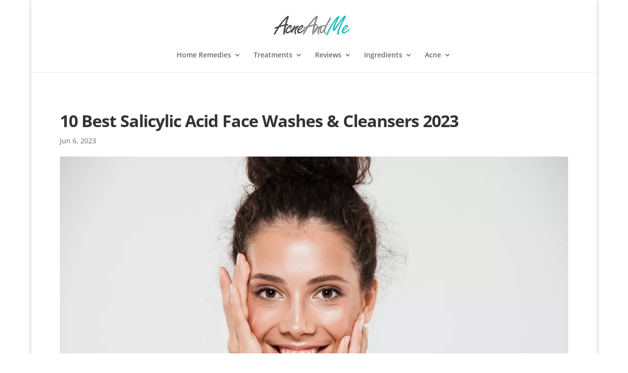

--- FILE ---
content_type: text/html; charset=UTF-8
request_url: https://acneandme.org/best-salicylic-acid-face-wash/
body_size: 42634
content:
<!DOCTYPE html>
<html lang="en-US">
<head>
	<meta charset="UTF-8" />
<meta http-equiv="X-UA-Compatible" content="IE=edge">
	<link rel="pingback" href="https://acneandme.org/xmlrpc.php" />
	<link rel="stylesheet" href="https://cdnjs.cloudflare.com/ajax/libs/font-awesome/5.7.0/css/all.min.css" integrity="sha512-gRH0EcIcYBFkQTnbpO8k0WlsD20x5VzjhOA1Og8+ZUAhcMUCvd+APD35FJw3GzHAP3e+mP28YcDJxVr745loHw==" crossorigin="anonymous" referrerpolicy="no-referrer" />
	<script type="text/javascript">
		document.documentElement.className = 'js';
	</script>

	<link rel="preconnect" href="https://fonts.gstatic.com" crossorigin /><style id="et-divi-open-sans-inline-css">/* Original: https://fonts.googleapis.com/css?family=Open+Sans:300italic,400italic,600italic,700italic,800italic,400,300,600,700,800&#038;subset=latin,latin-ext&#038;display=swap *//* User Agent: Mozilla/5.0 (Unknown; Linux x86_64) AppleWebKit/538.1 (KHTML, like Gecko) Safari/538.1 Daum/4.1 */@font-face {font-family: 'Open Sans';font-style: italic;font-weight: 300;font-stretch: normal;font-display: swap;src: url(https://fonts.gstatic.com/s/opensans/v44/memQYaGs126MiZpBA-UFUIcVXSCEkx2cmqvXlWq8tWZ0Pw86hd0Rk5hkWV4exQ.ttf) format('truetype');}@font-face {font-family: 'Open Sans';font-style: italic;font-weight: 400;font-stretch: normal;font-display: swap;src: url(https://fonts.gstatic.com/s/opensans/v44/memQYaGs126MiZpBA-UFUIcVXSCEkx2cmqvXlWq8tWZ0Pw86hd0Rk8ZkWV4exQ.ttf) format('truetype');}@font-face {font-family: 'Open Sans';font-style: italic;font-weight: 600;font-stretch: normal;font-display: swap;src: url(https://fonts.gstatic.com/s/opensans/v44/memQYaGs126MiZpBA-UFUIcVXSCEkx2cmqvXlWq8tWZ0Pw86hd0RkxhjWV4exQ.ttf) format('truetype');}@font-face {font-family: 'Open Sans';font-style: italic;font-weight: 700;font-stretch: normal;font-display: swap;src: url(https://fonts.gstatic.com/s/opensans/v44/memQYaGs126MiZpBA-UFUIcVXSCEkx2cmqvXlWq8tWZ0Pw86hd0RkyFjWV4exQ.ttf) format('truetype');}@font-face {font-family: 'Open Sans';font-style: italic;font-weight: 800;font-stretch: normal;font-display: swap;src: url(https://fonts.gstatic.com/s/opensans/v44/memQYaGs126MiZpBA-UFUIcVXSCEkx2cmqvXlWq8tWZ0Pw86hd0Rk0ZjWV4exQ.ttf) format('truetype');}@font-face {font-family: 'Open Sans';font-style: normal;font-weight: 300;font-stretch: normal;font-display: swap;src: url(https://fonts.gstatic.com/s/opensans/v44/memSYaGs126MiZpBA-UvWbX2vVnXBbObj2OVZyOOSr4dVJWUgsiH0B4uaVc.ttf) format('truetype');}@font-face {font-family: 'Open Sans';font-style: normal;font-weight: 400;font-stretch: normal;font-display: swap;src: url(https://fonts.gstatic.com/s/opensans/v44/memSYaGs126MiZpBA-UvWbX2vVnXBbObj2OVZyOOSr4dVJWUgsjZ0B4uaVc.ttf) format('truetype');}@font-face {font-family: 'Open Sans';font-style: normal;font-weight: 600;font-stretch: normal;font-display: swap;src: url(https://fonts.gstatic.com/s/opensans/v44/memSYaGs126MiZpBA-UvWbX2vVnXBbObj2OVZyOOSr4dVJWUgsgH1x4uaVc.ttf) format('truetype');}@font-face {font-family: 'Open Sans';font-style: normal;font-weight: 700;font-stretch: normal;font-display: swap;src: url(https://fonts.gstatic.com/s/opensans/v44/memSYaGs126MiZpBA-UvWbX2vVnXBbObj2OVZyOOSr4dVJWUgsg-1x4uaVc.ttf) format('truetype');}@font-face {font-family: 'Open Sans';font-style: normal;font-weight: 800;font-stretch: normal;font-display: swap;src: url(https://fonts.gstatic.com/s/opensans/v44/memSYaGs126MiZpBA-UvWbX2vVnXBbObj2OVZyOOSr4dVJWUgshZ1x4uaVc.ttf) format('truetype');}/* User Agent: Mozilla/5.0 (Windows NT 6.1; WOW64; rv:27.0) Gecko/20100101 Firefox/27.0 */@font-face {font-family: 'Open Sans';font-style: italic;font-weight: 300;font-stretch: normal;font-display: swap;src: url(https://fonts.gstatic.com/l/font?kit=memQYaGs126MiZpBA-UFUIcVXSCEkx2cmqvXlWq8tWZ0Pw86hd0Rk5hkWV4exg&skey=743457fe2cc29280&v=v44) format('woff');}@font-face {font-family: 'Open Sans';font-style: italic;font-weight: 400;font-stretch: normal;font-display: swap;src: url(https://fonts.gstatic.com/l/font?kit=memQYaGs126MiZpBA-UFUIcVXSCEkx2cmqvXlWq8tWZ0Pw86hd0Rk8ZkWV4exg&skey=743457fe2cc29280&v=v44) format('woff');}@font-face {font-family: 'Open Sans';font-style: italic;font-weight: 600;font-stretch: normal;font-display: swap;src: url(https://fonts.gstatic.com/l/font?kit=memQYaGs126MiZpBA-UFUIcVXSCEkx2cmqvXlWq8tWZ0Pw86hd0RkxhjWV4exg&skey=743457fe2cc29280&v=v44) format('woff');}@font-face {font-family: 'Open Sans';font-style: italic;font-weight: 700;font-stretch: normal;font-display: swap;src: url(https://fonts.gstatic.com/l/font?kit=memQYaGs126MiZpBA-UFUIcVXSCEkx2cmqvXlWq8tWZ0Pw86hd0RkyFjWV4exg&skey=743457fe2cc29280&v=v44) format('woff');}@font-face {font-family: 'Open Sans';font-style: italic;font-weight: 800;font-stretch: normal;font-display: swap;src: url(https://fonts.gstatic.com/l/font?kit=memQYaGs126MiZpBA-UFUIcVXSCEkx2cmqvXlWq8tWZ0Pw86hd0Rk0ZjWV4exg&skey=743457fe2cc29280&v=v44) format('woff');}@font-face {font-family: 'Open Sans';font-style: normal;font-weight: 300;font-stretch: normal;font-display: swap;src: url(https://fonts.gstatic.com/l/font?kit=memSYaGs126MiZpBA-UvWbX2vVnXBbObj2OVZyOOSr4dVJWUgsiH0B4uaVQ&skey=62c1cbfccc78b4b2&v=v44) format('woff');}@font-face {font-family: 'Open Sans';font-style: normal;font-weight: 400;font-stretch: normal;font-display: swap;src: url(https://fonts.gstatic.com/l/font?kit=memSYaGs126MiZpBA-UvWbX2vVnXBbObj2OVZyOOSr4dVJWUgsjZ0B4uaVQ&skey=62c1cbfccc78b4b2&v=v44) format('woff');}@font-face {font-family: 'Open Sans';font-style: normal;font-weight: 600;font-stretch: normal;font-display: swap;src: url(https://fonts.gstatic.com/l/font?kit=memSYaGs126MiZpBA-UvWbX2vVnXBbObj2OVZyOOSr4dVJWUgsgH1x4uaVQ&skey=62c1cbfccc78b4b2&v=v44) format('woff');}@font-face {font-family: 'Open Sans';font-style: normal;font-weight: 700;font-stretch: normal;font-display: swap;src: url(https://fonts.gstatic.com/l/font?kit=memSYaGs126MiZpBA-UvWbX2vVnXBbObj2OVZyOOSr4dVJWUgsg-1x4uaVQ&skey=62c1cbfccc78b4b2&v=v44) format('woff');}@font-face {font-family: 'Open Sans';font-style: normal;font-weight: 800;font-stretch: normal;font-display: swap;src: url(https://fonts.gstatic.com/l/font?kit=memSYaGs126MiZpBA-UvWbX2vVnXBbObj2OVZyOOSr4dVJWUgshZ1x4uaVQ&skey=62c1cbfccc78b4b2&v=v44) format('woff');}/* User Agent: Mozilla/5.0 (Windows NT 6.3; rv:39.0) Gecko/20100101 Firefox/39.0 */@font-face {font-family: 'Open Sans';font-style: italic;font-weight: 300;font-stretch: normal;font-display: swap;src: url(https://fonts.gstatic.com/s/opensans/v44/memQYaGs126MiZpBA-UFUIcVXSCEkx2cmqvXlWq8tWZ0Pw86hd0Rk5hkWV4ewA.woff2) format('woff2');}@font-face {font-family: 'Open Sans';font-style: italic;font-weight: 400;font-stretch: normal;font-display: swap;src: url(https://fonts.gstatic.com/s/opensans/v44/memQYaGs126MiZpBA-UFUIcVXSCEkx2cmqvXlWq8tWZ0Pw86hd0Rk8ZkWV4ewA.woff2) format('woff2');}@font-face {font-family: 'Open Sans';font-style: italic;font-weight: 600;font-stretch: normal;font-display: swap;src: url(https://fonts.gstatic.com/s/opensans/v44/memQYaGs126MiZpBA-UFUIcVXSCEkx2cmqvXlWq8tWZ0Pw86hd0RkxhjWV4ewA.woff2) format('woff2');}@font-face {font-family: 'Open Sans';font-style: italic;font-weight: 700;font-stretch: normal;font-display: swap;src: url(https://fonts.gstatic.com/s/opensans/v44/memQYaGs126MiZpBA-UFUIcVXSCEkx2cmqvXlWq8tWZ0Pw86hd0RkyFjWV4ewA.woff2) format('woff2');}@font-face {font-family: 'Open Sans';font-style: italic;font-weight: 800;font-stretch: normal;font-display: swap;src: url(https://fonts.gstatic.com/s/opensans/v44/memQYaGs126MiZpBA-UFUIcVXSCEkx2cmqvXlWq8tWZ0Pw86hd0Rk0ZjWV4ewA.woff2) format('woff2');}@font-face {font-family: 'Open Sans';font-style: normal;font-weight: 300;font-stretch: normal;font-display: swap;src: url(https://fonts.gstatic.com/s/opensans/v44/memSYaGs126MiZpBA-UvWbX2vVnXBbObj2OVZyOOSr4dVJWUgsiH0B4uaVI.woff2) format('woff2');}@font-face {font-family: 'Open Sans';font-style: normal;font-weight: 400;font-stretch: normal;font-display: swap;src: url(https://fonts.gstatic.com/s/opensans/v44/memSYaGs126MiZpBA-UvWbX2vVnXBbObj2OVZyOOSr4dVJWUgsjZ0B4uaVI.woff2) format('woff2');}@font-face {font-family: 'Open Sans';font-style: normal;font-weight: 600;font-stretch: normal;font-display: swap;src: url(https://fonts.gstatic.com/s/opensans/v44/memSYaGs126MiZpBA-UvWbX2vVnXBbObj2OVZyOOSr4dVJWUgsgH1x4uaVI.woff2) format('woff2');}@font-face {font-family: 'Open Sans';font-style: normal;font-weight: 700;font-stretch: normal;font-display: swap;src: url(https://fonts.gstatic.com/s/opensans/v44/memSYaGs126MiZpBA-UvWbX2vVnXBbObj2OVZyOOSr4dVJWUgsg-1x4uaVI.woff2) format('woff2');}@font-face {font-family: 'Open Sans';font-style: normal;font-weight: 800;font-stretch: normal;font-display: swap;src: url(https://fonts.gstatic.com/s/opensans/v44/memSYaGs126MiZpBA-UvWbX2vVnXBbObj2OVZyOOSr4dVJWUgshZ1x4uaVI.woff2) format('woff2');}</style><meta name='robots' content='noindex, nofollow' />

<!-- Google Tag Manager for WordPress by gtm4wp.com -->
<script data-cfasync="false" data-pagespeed-no-defer>
	var gtm4wp_datalayer_name = "dataLayer";
	var dataLayer = dataLayer || [];
</script>
<!-- End Google Tag Manager for WordPress by gtm4wp.com --><script type="text/javascript">
			let jqueryParams=[],jQuery=function(r){return jqueryParams=[...jqueryParams,r],jQuery},$=function(r){return jqueryParams=[...jqueryParams,r],$};window.jQuery=jQuery,window.$=jQuery;let customHeadScripts=!1;jQuery.fn=jQuery.prototype={},$.fn=jQuery.prototype={},jQuery.noConflict=function(r){if(window.jQuery)return jQuery=window.jQuery,$=window.jQuery,customHeadScripts=!0,jQuery.noConflict},jQuery.ready=function(r){jqueryParams=[...jqueryParams,r]},$.ready=function(r){jqueryParams=[...jqueryParams,r]},jQuery.load=function(r){jqueryParams=[...jqueryParams,r]},$.load=function(r){jqueryParams=[...jqueryParams,r]},jQuery.fn.ready=function(r){jqueryParams=[...jqueryParams,r]},$.fn.ready=function(r){jqueryParams=[...jqueryParams,r]};</script>
	<!-- This site is optimized with the Yoast SEO plugin v23.7 - https://yoast.com/wordpress/plugins/seo/ -->
	<title>10 Best Salicylic Acid Face Washes &amp; Cleansers 2023 - Acne and Me</title>
	<meta property="og:locale" content="en_US" />
	<meta property="og:type" content="article" />
	<meta property="og:title" content="10 Best Salicylic Acid Face Washes &amp; Cleansers 2023 - Acne and Me" />
	<meta property="og:url" content="https://acneandme.org/best-salicylic-acid-face-wash/" />
	<meta property="og:site_name" content="Acne and Me" />
	<meta property="article:published_time" content="2023-06-06T16:37:51+00:00" />
	<meta property="article:modified_time" content="2023-09-15T18:39:45+00:00" />
	<meta property="og:image" content="https://acneandme.org/wp-content/uploads/2019/05/shutterstock_715053580.jpg" />
	<meta property="og:image:width" content="1000" />
	<meta property="og:image:height" content="667" />
	<meta property="og:image:type" content="image/jpeg" />
	<meta name="author" content="Ken Barnes" />
	<meta name="twitter:card" content="summary_large_image" />
	<meta name="twitter:label1" content="Written by" />
	<meta name="twitter:data1" content="Ken Barnes" />
	<meta name="twitter:label2" content="Est. reading time" />
	<meta name="twitter:data2" content="18 minutes" />
	<!-- / Yoast SEO plugin. -->


<link rel="alternate" type="application/rss+xml" title="Acne and Me &raquo; Feed" href="https://acneandme.org/feed/" />
<link rel="alternate" type="application/rss+xml" title="Acne and Me &raquo; Comments Feed" href="https://acneandme.org/comments/feed/" />
<meta content="Divi v.4.27.2" name="generator"/><style id='wp-block-library-theme-inline-css' type='text/css'>
.wp-block-audio :where(figcaption){color:#555;font-size:13px;text-align:center}.is-dark-theme .wp-block-audio :where(figcaption){color:#ffffffa6}.wp-block-audio{margin:0 0 1em}.wp-block-code{border:1px solid #ccc;border-radius:4px;font-family:Menlo,Consolas,monaco,monospace;padding:.8em 1em}.wp-block-embed :where(figcaption){color:#555;font-size:13px;text-align:center}.is-dark-theme .wp-block-embed :where(figcaption){color:#ffffffa6}.wp-block-embed{margin:0 0 1em}.blocks-gallery-caption{color:#555;font-size:13px;text-align:center}.is-dark-theme .blocks-gallery-caption{color:#ffffffa6}:root :where(.wp-block-image figcaption){color:#555;font-size:13px;text-align:center}.is-dark-theme :root :where(.wp-block-image figcaption){color:#ffffffa6}.wp-block-image{margin:0 0 1em}.wp-block-pullquote{border-bottom:4px solid;border-top:4px solid;color:currentColor;margin-bottom:1.75em}.wp-block-pullquote cite,.wp-block-pullquote footer,.wp-block-pullquote__citation{color:currentColor;font-size:.8125em;font-style:normal;text-transform:uppercase}.wp-block-quote{border-left:.25em solid;margin:0 0 1.75em;padding-left:1em}.wp-block-quote cite,.wp-block-quote footer{color:currentColor;font-size:.8125em;font-style:normal;position:relative}.wp-block-quote.has-text-align-right{border-left:none;border-right:.25em solid;padding-left:0;padding-right:1em}.wp-block-quote.has-text-align-center{border:none;padding-left:0}.wp-block-quote.is-large,.wp-block-quote.is-style-large,.wp-block-quote.is-style-plain{border:none}.wp-block-search .wp-block-search__label{font-weight:700}.wp-block-search__button{border:1px solid #ccc;padding:.375em .625em}:where(.wp-block-group.has-background){padding:1.25em 2.375em}.wp-block-separator.has-css-opacity{opacity:.4}.wp-block-separator{border:none;border-bottom:2px solid;margin-left:auto;margin-right:auto}.wp-block-separator.has-alpha-channel-opacity{opacity:1}.wp-block-separator:not(.is-style-wide):not(.is-style-dots){width:100px}.wp-block-separator.has-background:not(.is-style-dots){border-bottom:none;height:1px}.wp-block-separator.has-background:not(.is-style-wide):not(.is-style-dots){height:2px}.wp-block-table{margin:0 0 1em}.wp-block-table td,.wp-block-table th{word-break:normal}.wp-block-table :where(figcaption){color:#555;font-size:13px;text-align:center}.is-dark-theme .wp-block-table :where(figcaption){color:#ffffffa6}.wp-block-video :where(figcaption){color:#555;font-size:13px;text-align:center}.is-dark-theme .wp-block-video :where(figcaption){color:#ffffffa6}.wp-block-video{margin:0 0 1em}:root :where(.wp-block-template-part.has-background){margin-bottom:0;margin-top:0;padding:1.25em 2.375em}
</style>
<style id='global-styles-inline-css' type='text/css'>
:root{--wp--preset--aspect-ratio--square: 1;--wp--preset--aspect-ratio--4-3: 4/3;--wp--preset--aspect-ratio--3-4: 3/4;--wp--preset--aspect-ratio--3-2: 3/2;--wp--preset--aspect-ratio--2-3: 2/3;--wp--preset--aspect-ratio--16-9: 16/9;--wp--preset--aspect-ratio--9-16: 9/16;--wp--preset--color--black: #000000;--wp--preset--color--cyan-bluish-gray: #abb8c3;--wp--preset--color--white: #ffffff;--wp--preset--color--pale-pink: #f78da7;--wp--preset--color--vivid-red: #cf2e2e;--wp--preset--color--luminous-vivid-orange: #ff6900;--wp--preset--color--luminous-vivid-amber: #fcb900;--wp--preset--color--light-green-cyan: #7bdcb5;--wp--preset--color--vivid-green-cyan: #00d084;--wp--preset--color--pale-cyan-blue: #8ed1fc;--wp--preset--color--vivid-cyan-blue: #0693e3;--wp--preset--color--vivid-purple: #9b51e0;--wp--preset--gradient--vivid-cyan-blue-to-vivid-purple: linear-gradient(135deg,rgba(6,147,227,1) 0%,rgb(155,81,224) 100%);--wp--preset--gradient--light-green-cyan-to-vivid-green-cyan: linear-gradient(135deg,rgb(122,220,180) 0%,rgb(0,208,130) 100%);--wp--preset--gradient--luminous-vivid-amber-to-luminous-vivid-orange: linear-gradient(135deg,rgba(252,185,0,1) 0%,rgba(255,105,0,1) 100%);--wp--preset--gradient--luminous-vivid-orange-to-vivid-red: linear-gradient(135deg,rgba(255,105,0,1) 0%,rgb(207,46,46) 100%);--wp--preset--gradient--very-light-gray-to-cyan-bluish-gray: linear-gradient(135deg,rgb(238,238,238) 0%,rgb(169,184,195) 100%);--wp--preset--gradient--cool-to-warm-spectrum: linear-gradient(135deg,rgb(74,234,220) 0%,rgb(151,120,209) 20%,rgb(207,42,186) 40%,rgb(238,44,130) 60%,rgb(251,105,98) 80%,rgb(254,248,76) 100%);--wp--preset--gradient--blush-light-purple: linear-gradient(135deg,rgb(255,206,236) 0%,rgb(152,150,240) 100%);--wp--preset--gradient--blush-bordeaux: linear-gradient(135deg,rgb(254,205,165) 0%,rgb(254,45,45) 50%,rgb(107,0,62) 100%);--wp--preset--gradient--luminous-dusk: linear-gradient(135deg,rgb(255,203,112) 0%,rgb(199,81,192) 50%,rgb(65,88,208) 100%);--wp--preset--gradient--pale-ocean: linear-gradient(135deg,rgb(255,245,203) 0%,rgb(182,227,212) 50%,rgb(51,167,181) 100%);--wp--preset--gradient--electric-grass: linear-gradient(135deg,rgb(202,248,128) 0%,rgb(113,206,126) 100%);--wp--preset--gradient--midnight: linear-gradient(135deg,rgb(2,3,129) 0%,rgb(40,116,252) 100%);--wp--preset--font-size--small: 13px;--wp--preset--font-size--medium: 20px;--wp--preset--font-size--large: 36px;--wp--preset--font-size--x-large: 42px;--wp--preset--spacing--20: 0.44rem;--wp--preset--spacing--30: 0.67rem;--wp--preset--spacing--40: 1rem;--wp--preset--spacing--50: 1.5rem;--wp--preset--spacing--60: 2.25rem;--wp--preset--spacing--70: 3.38rem;--wp--preset--spacing--80: 5.06rem;--wp--preset--shadow--natural: 6px 6px 9px rgba(0, 0, 0, 0.2);--wp--preset--shadow--deep: 12px 12px 50px rgba(0, 0, 0, 0.4);--wp--preset--shadow--sharp: 6px 6px 0px rgba(0, 0, 0, 0.2);--wp--preset--shadow--outlined: 6px 6px 0px -3px rgba(255, 255, 255, 1), 6px 6px rgba(0, 0, 0, 1);--wp--preset--shadow--crisp: 6px 6px 0px rgba(0, 0, 0, 1);}:root { --wp--style--global--content-size: 823px;--wp--style--global--wide-size: 1080px; }:where(body) { margin: 0; }.wp-site-blocks > .alignleft { float: left; margin-right: 2em; }.wp-site-blocks > .alignright { float: right; margin-left: 2em; }.wp-site-blocks > .aligncenter { justify-content: center; margin-left: auto; margin-right: auto; }:where(.is-layout-flex){gap: 0.5em;}:where(.is-layout-grid){gap: 0.5em;}.is-layout-flow > .alignleft{float: left;margin-inline-start: 0;margin-inline-end: 2em;}.is-layout-flow > .alignright{float: right;margin-inline-start: 2em;margin-inline-end: 0;}.is-layout-flow > .aligncenter{margin-left: auto !important;margin-right: auto !important;}.is-layout-constrained > .alignleft{float: left;margin-inline-start: 0;margin-inline-end: 2em;}.is-layout-constrained > .alignright{float: right;margin-inline-start: 2em;margin-inline-end: 0;}.is-layout-constrained > .aligncenter{margin-left: auto !important;margin-right: auto !important;}.is-layout-constrained > :where(:not(.alignleft):not(.alignright):not(.alignfull)){max-width: var(--wp--style--global--content-size);margin-left: auto !important;margin-right: auto !important;}.is-layout-constrained > .alignwide{max-width: var(--wp--style--global--wide-size);}body .is-layout-flex{display: flex;}.is-layout-flex{flex-wrap: wrap;align-items: center;}.is-layout-flex > :is(*, div){margin: 0;}body .is-layout-grid{display: grid;}.is-layout-grid > :is(*, div){margin: 0;}body{padding-top: 0px;padding-right: 0px;padding-bottom: 0px;padding-left: 0px;}:root :where(.wp-element-button, .wp-block-button__link){background-color: #32373c;border-width: 0;color: #fff;font-family: inherit;font-size: inherit;line-height: inherit;padding: calc(0.667em + 2px) calc(1.333em + 2px);text-decoration: none;}.has-black-color{color: var(--wp--preset--color--black) !important;}.has-cyan-bluish-gray-color{color: var(--wp--preset--color--cyan-bluish-gray) !important;}.has-white-color{color: var(--wp--preset--color--white) !important;}.has-pale-pink-color{color: var(--wp--preset--color--pale-pink) !important;}.has-vivid-red-color{color: var(--wp--preset--color--vivid-red) !important;}.has-luminous-vivid-orange-color{color: var(--wp--preset--color--luminous-vivid-orange) !important;}.has-luminous-vivid-amber-color{color: var(--wp--preset--color--luminous-vivid-amber) !important;}.has-light-green-cyan-color{color: var(--wp--preset--color--light-green-cyan) !important;}.has-vivid-green-cyan-color{color: var(--wp--preset--color--vivid-green-cyan) !important;}.has-pale-cyan-blue-color{color: var(--wp--preset--color--pale-cyan-blue) !important;}.has-vivid-cyan-blue-color{color: var(--wp--preset--color--vivid-cyan-blue) !important;}.has-vivid-purple-color{color: var(--wp--preset--color--vivid-purple) !important;}.has-black-background-color{background-color: var(--wp--preset--color--black) !important;}.has-cyan-bluish-gray-background-color{background-color: var(--wp--preset--color--cyan-bluish-gray) !important;}.has-white-background-color{background-color: var(--wp--preset--color--white) !important;}.has-pale-pink-background-color{background-color: var(--wp--preset--color--pale-pink) !important;}.has-vivid-red-background-color{background-color: var(--wp--preset--color--vivid-red) !important;}.has-luminous-vivid-orange-background-color{background-color: var(--wp--preset--color--luminous-vivid-orange) !important;}.has-luminous-vivid-amber-background-color{background-color: var(--wp--preset--color--luminous-vivid-amber) !important;}.has-light-green-cyan-background-color{background-color: var(--wp--preset--color--light-green-cyan) !important;}.has-vivid-green-cyan-background-color{background-color: var(--wp--preset--color--vivid-green-cyan) !important;}.has-pale-cyan-blue-background-color{background-color: var(--wp--preset--color--pale-cyan-blue) !important;}.has-vivid-cyan-blue-background-color{background-color: var(--wp--preset--color--vivid-cyan-blue) !important;}.has-vivid-purple-background-color{background-color: var(--wp--preset--color--vivid-purple) !important;}.has-black-border-color{border-color: var(--wp--preset--color--black) !important;}.has-cyan-bluish-gray-border-color{border-color: var(--wp--preset--color--cyan-bluish-gray) !important;}.has-white-border-color{border-color: var(--wp--preset--color--white) !important;}.has-pale-pink-border-color{border-color: var(--wp--preset--color--pale-pink) !important;}.has-vivid-red-border-color{border-color: var(--wp--preset--color--vivid-red) !important;}.has-luminous-vivid-orange-border-color{border-color: var(--wp--preset--color--luminous-vivid-orange) !important;}.has-luminous-vivid-amber-border-color{border-color: var(--wp--preset--color--luminous-vivid-amber) !important;}.has-light-green-cyan-border-color{border-color: var(--wp--preset--color--light-green-cyan) !important;}.has-vivid-green-cyan-border-color{border-color: var(--wp--preset--color--vivid-green-cyan) !important;}.has-pale-cyan-blue-border-color{border-color: var(--wp--preset--color--pale-cyan-blue) !important;}.has-vivid-cyan-blue-border-color{border-color: var(--wp--preset--color--vivid-cyan-blue) !important;}.has-vivid-purple-border-color{border-color: var(--wp--preset--color--vivid-purple) !important;}.has-vivid-cyan-blue-to-vivid-purple-gradient-background{background: var(--wp--preset--gradient--vivid-cyan-blue-to-vivid-purple) !important;}.has-light-green-cyan-to-vivid-green-cyan-gradient-background{background: var(--wp--preset--gradient--light-green-cyan-to-vivid-green-cyan) !important;}.has-luminous-vivid-amber-to-luminous-vivid-orange-gradient-background{background: var(--wp--preset--gradient--luminous-vivid-amber-to-luminous-vivid-orange) !important;}.has-luminous-vivid-orange-to-vivid-red-gradient-background{background: var(--wp--preset--gradient--luminous-vivid-orange-to-vivid-red) !important;}.has-very-light-gray-to-cyan-bluish-gray-gradient-background{background: var(--wp--preset--gradient--very-light-gray-to-cyan-bluish-gray) !important;}.has-cool-to-warm-spectrum-gradient-background{background: var(--wp--preset--gradient--cool-to-warm-spectrum) !important;}.has-blush-light-purple-gradient-background{background: var(--wp--preset--gradient--blush-light-purple) !important;}.has-blush-bordeaux-gradient-background{background: var(--wp--preset--gradient--blush-bordeaux) !important;}.has-luminous-dusk-gradient-background{background: var(--wp--preset--gradient--luminous-dusk) !important;}.has-pale-ocean-gradient-background{background: var(--wp--preset--gradient--pale-ocean) !important;}.has-electric-grass-gradient-background{background: var(--wp--preset--gradient--electric-grass) !important;}.has-midnight-gradient-background{background: var(--wp--preset--gradient--midnight) !important;}.has-small-font-size{font-size: var(--wp--preset--font-size--small) !important;}.has-medium-font-size{font-size: var(--wp--preset--font-size--medium) !important;}.has-large-font-size{font-size: var(--wp--preset--font-size--large) !important;}.has-x-large-font-size{font-size: var(--wp--preset--font-size--x-large) !important;}
:where(.wp-block-post-template.is-layout-flex){gap: 1.25em;}:where(.wp-block-post-template.is-layout-grid){gap: 1.25em;}
:where(.wp-block-columns.is-layout-flex){gap: 2em;}:where(.wp-block-columns.is-layout-grid){gap: 2em;}
:root :where(.wp-block-pullquote){font-size: 1.5em;line-height: 1.6;}
</style>
<style id='divi-style-inline-inline-css' type='text/css'>
/*!
Theme Name: Divi
Theme URI: http://www.elegantthemes.com/gallery/divi/
Version: 4.27.2
Description: Smart. Flexible. Beautiful. Divi is the most powerful theme in our collection.
Author: Elegant Themes
Author URI: http://www.elegantthemes.com
License: GNU General Public License v2
License URI: http://www.gnu.org/licenses/gpl-2.0.html
*/

a,abbr,acronym,address,applet,b,big,blockquote,body,center,cite,code,dd,del,dfn,div,dl,dt,em,fieldset,font,form,h1,h2,h3,h4,h5,h6,html,i,iframe,img,ins,kbd,label,legend,li,object,ol,p,pre,q,s,samp,small,span,strike,strong,sub,sup,tt,u,ul,var{margin:0;padding:0;border:0;outline:0;font-size:100%;-ms-text-size-adjust:100%;-webkit-text-size-adjust:100%;vertical-align:baseline;background:transparent}body{line-height:1}ol,ul{list-style:none}blockquote,q{quotes:none}blockquote:after,blockquote:before,q:after,q:before{content:"";content:none}blockquote{margin:20px 0 30px;border-left:5px solid;padding-left:20px}:focus{outline:0}del{text-decoration:line-through}pre{overflow:auto;padding:10px}figure{margin:0}table{border-collapse:collapse;border-spacing:0}article,aside,footer,header,hgroup,nav,section{display:block}body{font-family:Open Sans,Arial,sans-serif;font-size:14px;color:#666;background-color:#fff;line-height:1.7em;font-weight:500;-webkit-font-smoothing:antialiased;-moz-osx-font-smoothing:grayscale}body.page-template-page-template-blank-php #page-container{padding-top:0!important}body.et_cover_background{background-size:cover!important;background-position:top!important;background-repeat:no-repeat!important;background-attachment:fixed}a{color:#2ea3f2}a,a:hover{text-decoration:none}p{padding-bottom:1em}p:not(.has-background):last-of-type{padding-bottom:0}p.et_normal_padding{padding-bottom:1em}strong{font-weight:700}cite,em,i{font-style:italic}code,pre{font-family:Courier New,monospace;margin-bottom:10px}ins{text-decoration:none}sub,sup{height:0;line-height:1;position:relative;vertical-align:baseline}sup{bottom:.8em}sub{top:.3em}dl{margin:0 0 1.5em}dl dt{font-weight:700}dd{margin-left:1.5em}blockquote p{padding-bottom:0}embed,iframe,object,video{max-width:100%}h1,h2,h3,h4,h5,h6{color:#333;padding-bottom:10px;line-height:1em;font-weight:500}h1 a,h2 a,h3 a,h4 a,h5 a,h6 a{color:inherit}h1{font-size:30px}h2{font-size:26px}h3{font-size:22px}h4{font-size:18px}h5{font-size:16px}h6{font-size:14px}input{-webkit-appearance:none}input[type=checkbox]{-webkit-appearance:checkbox}input[type=radio]{-webkit-appearance:radio}input.text,input.title,input[type=email],input[type=password],input[type=tel],input[type=text],select,textarea{background-color:#fff;border:1px solid #bbb;padding:2px;color:#4e4e4e}input.text:focus,input.title:focus,input[type=text]:focus,select:focus,textarea:focus{border-color:#2d3940;color:#3e3e3e}input.text,input.title,input[type=text],select,textarea{margin:0}textarea{padding:4px}button,input,select,textarea{font-family:inherit}img{max-width:100%;height:auto}.clear{clear:both}br.clear{margin:0;padding:0}.pagination{clear:both}#et_search_icon:hover,.et-social-icon a:hover,.et_password_protected_form .et_submit_button,.form-submit .et_pb_buttontton.alt.disabled,.nav-single a,.posted_in a{color:#2ea3f2}.et-search-form,blockquote{border-color:#2ea3f2}#main-content{background-color:#fff}.container{width:80%;max-width:1080px;margin:auto;position:relative}body:not(.et-tb) #main-content .container,body:not(.et-tb-has-header) #main-content .container{padding-top:58px}.et_full_width_page #main-content .container:before{display:none}.main_title{margin-bottom:20px}.et_password_protected_form .et_submit_button:hover,.form-submit .et_pb_button:hover{background:rgba(0,0,0,.05)}.et_button_icon_visible .et_pb_button{padding-right:2em;padding-left:.7em}.et_button_icon_visible .et_pb_button:after{opacity:1;margin-left:0}.et_button_left .et_pb_button:hover:after{left:.15em}.et_button_left .et_pb_button:after{margin-left:0;left:1em}.et_button_icon_visible.et_button_left .et_pb_button,.et_button_left .et_pb_button:hover,.et_button_left .et_pb_module .et_pb_button:hover{padding-left:2em;padding-right:.7em}.et_button_icon_visible.et_button_left .et_pb_button:after,.et_button_left .et_pb_button:hover:after{left:.15em}.et_password_protected_form .et_submit_button:hover,.form-submit .et_pb_button:hover{padding:.3em 1em}.et_button_no_icon .et_pb_button:after{display:none}.et_button_no_icon.et_button_icon_visible.et_button_left .et_pb_button,.et_button_no_icon.et_button_left .et_pb_button:hover,.et_button_no_icon .et_pb_button,.et_button_no_icon .et_pb_button:hover{padding:.3em 1em!important}.et_button_custom_icon .et_pb_button:after{line-height:1.7em}.et_button_custom_icon.et_button_icon_visible .et_pb_button:after,.et_button_custom_icon .et_pb_button:hover:after{margin-left:.3em}#left-area .post_format-post-format-gallery .wp-block-gallery:first-of-type{padding:0;margin-bottom:-16px}.entry-content table:not(.variations){border:1px solid #eee;margin:0 0 15px;text-align:left;width:100%}.entry-content thead th,.entry-content tr th{color:#555;font-weight:700;padding:9px 24px}.entry-content tr td{border-top:1px solid #eee;padding:6px 24px}#left-area ul,.entry-content ul,.et-l--body ul,.et-l--footer ul,.et-l--header ul{list-style-type:disc;padding:0 0 23px 1em;line-height:26px}#left-area ol,.entry-content ol,.et-l--body ol,.et-l--footer ol,.et-l--header ol{list-style-type:decimal;list-style-position:inside;padding:0 0 23px;line-height:26px}#left-area ul li ul,.entry-content ul li ol{padding:2px 0 2px 20px}#left-area ol li ul,.entry-content ol li ol,.et-l--body ol li ol,.et-l--footer ol li ol,.et-l--header ol li ol{padding:2px 0 2px 35px}#left-area ul.wp-block-gallery{display:-webkit-box;display:-ms-flexbox;display:flex;-ms-flex-wrap:wrap;flex-wrap:wrap;list-style-type:none;padding:0}#left-area ul.products{padding:0!important;line-height:1.7!important;list-style:none!important}.gallery-item a{display:block}.gallery-caption,.gallery-item a{width:90%}#wpadminbar{z-index:100001}#left-area .post-meta{font-size:14px;padding-bottom:15px}#left-area .post-meta a{text-decoration:none;color:#666}#left-area .et_featured_image{padding-bottom:7px}.single .post{padding-bottom:25px}body.single .et_audio_content{margin-bottom:-6px}.nav-single a{text-decoration:none;color:#2ea3f2;font-size:14px;font-weight:400}.nav-previous{float:left}.nav-next{float:right}.et_password_protected_form p input{background-color:#eee;border:none!important;width:100%!important;border-radius:0!important;font-size:14px;color:#999!important;padding:16px!important;-webkit-box-sizing:border-box;box-sizing:border-box}.et_password_protected_form label{display:none}.et_password_protected_form .et_submit_button{font-family:inherit;display:block;float:right;margin:8px auto 0;cursor:pointer}.post-password-required p.nocomments.container{max-width:100%}.post-password-required p.nocomments.container:before{display:none}.aligncenter,div.post .new-post .aligncenter{display:block;margin-left:auto;margin-right:auto}.wp-caption{border:1px solid #ddd;text-align:center;background-color:#f3f3f3;margin-bottom:10px;max-width:96%;padding:8px}.wp-caption.alignleft{margin:0 30px 20px 0}.wp-caption.alignright{margin:0 0 20px 30px}.wp-caption img{margin:0;padding:0;border:0}.wp-caption p.wp-caption-text{font-size:12px;padding:0 4px 5px;margin:0}.alignright{float:right}.alignleft{float:left}img.alignleft{display:inline;float:left;margin-right:15px}img.alignright{display:inline;float:right;margin-left:15px}.page.et_pb_pagebuilder_layout #main-content{background-color:transparent}body #main-content .et_builder_inner_content>h1,body #main-content .et_builder_inner_content>h2,body #main-content .et_builder_inner_content>h3,body #main-content .et_builder_inner_content>h4,body #main-content .et_builder_inner_content>h5,body #main-content .et_builder_inner_content>h6{line-height:1.4em}body #main-content .et_builder_inner_content>p{line-height:1.7em}.wp-block-pullquote{margin:20px 0 30px}.wp-block-pullquote.has-background blockquote{border-left:none}.wp-block-group.has-background{padding:1.5em 1.5em .5em}@media (min-width:981px){#left-area{width:79.125%;padding-bottom:23px}#main-content .container:before{content:"";position:absolute;top:0;height:100%;width:1px;background-color:#e2e2e2}.et_full_width_page #left-area,.et_no_sidebar #left-area{float:none;width:100%!important}.et_full_width_page #left-area{padding-bottom:0}.et_no_sidebar #main-content .container:before{display:none}}@media (max-width:980px){#page-container{padding-top:80px}.et-tb #page-container,.et-tb-has-header #page-container{padding-top:0!important}#left-area,#sidebar{width:100%!important}#main-content .container:before{display:none!important}.et_full_width_page .et_gallery_item:nth-child(4n+1){clear:none}}@media print{#page-container{padding-top:0!important}}#wp-admin-bar-et-use-visual-builder a:before{font-family:ETmodules!important;content:"\e625";font-size:30px!important;width:28px;margin-top:-3px;color:#974df3!important}#wp-admin-bar-et-use-visual-builder:hover a:before{color:#fff!important}#wp-admin-bar-et-use-visual-builder:hover a,#wp-admin-bar-et-use-visual-builder a:hover{transition:background-color .5s ease;-webkit-transition:background-color .5s ease;-moz-transition:background-color .5s ease;background-color:#7e3bd0!important;color:#fff!important}* html .clearfix,:first-child+html .clearfix{zoom:1}.iphone .et_pb_section_video_bg video::-webkit-media-controls-start-playback-button{display:none!important;-webkit-appearance:none}.et_mobile_device .et_pb_section_parallax .et_pb_parallax_css{background-attachment:scroll}.et-social-facebook a.icon:before{content:"\e093"}.et-social-twitter a.icon:before{content:"\e094"}.et-social-google-plus a.icon:before{content:"\e096"}.et-social-instagram a.icon:before{content:"\e09a"}.et-social-rss a.icon:before{content:"\e09e"}.ai1ec-single-event:after{content:" ";display:table;clear:both}.evcal_event_details .evcal_evdata_cell .eventon_details_shading_bot.eventon_details_shading_bot{z-index:3}.wp-block-divi-layout{margin-bottom:1em}*{-webkit-box-sizing:border-box;box-sizing:border-box}#et-info-email:before,#et-info-phone:before,#et_search_icon:before,.comment-reply-link:after,.et-cart-info span:before,.et-pb-arrow-next:before,.et-pb-arrow-prev:before,.et-social-icon a:before,.et_audio_container .mejs-playpause-button button:before,.et_audio_container .mejs-volume-button button:before,.et_overlay:before,.et_password_protected_form .et_submit_button:after,.et_pb_button:after,.et_pb_contact_reset:after,.et_pb_contact_submit:after,.et_pb_font_icon:before,.et_pb_newsletter_button:after,.et_pb_pricing_table_button:after,.et_pb_promo_button:after,.et_pb_testimonial:before,.et_pb_toggle_title:before,.form-submit .et_pb_button:after,.mobile_menu_bar:before,a.et_pb_more_button:after{font-family:ETmodules!important;speak:none;font-style:normal;font-weight:400;-webkit-font-feature-settings:normal;font-feature-settings:normal;font-variant:normal;text-transform:none;line-height:1;-webkit-font-smoothing:antialiased;-moz-osx-font-smoothing:grayscale;text-shadow:0 0;direction:ltr}.et-pb-icon,.et_pb_custom_button_icon.et_pb_button:after,.et_pb_login .et_pb_custom_button_icon.et_pb_button:after,.et_pb_woo_custom_button_icon .button.et_pb_custom_button_icon.et_pb_button:after,.et_pb_woo_custom_button_icon .button.et_pb_custom_button_icon.et_pb_button:hover:after{content:attr(data-icon)}.et-pb-icon{font-family:ETmodules;speak:none;font-weight:400;-webkit-font-feature-settings:normal;font-feature-settings:normal;font-variant:normal;text-transform:none;line-height:1;-webkit-font-smoothing:antialiased;font-size:96px;font-style:normal;display:inline-block;-webkit-box-sizing:border-box;box-sizing:border-box;direction:ltr}#et-ajax-saving{display:none;-webkit-transition:background .3s,-webkit-box-shadow .3s;transition:background .3s,-webkit-box-shadow .3s;transition:background .3s,box-shadow .3s;transition:background .3s,box-shadow .3s,-webkit-box-shadow .3s;-webkit-box-shadow:rgba(0,139,219,.247059) 0 0 60px;box-shadow:0 0 60px rgba(0,139,219,.247059);position:fixed;top:50%;left:50%;width:50px;height:50px;background:#fff;border-radius:50px;margin:-25px 0 0 -25px;z-index:999999;text-align:center}#et-ajax-saving img{margin:9px}.et-safe-mode-indicator,.et-safe-mode-indicator:focus,.et-safe-mode-indicator:hover{-webkit-box-shadow:0 5px 10px rgba(41,196,169,.15);box-shadow:0 5px 10px rgba(41,196,169,.15);background:#29c4a9;color:#fff;font-size:14px;font-weight:600;padding:12px;line-height:16px;border-radius:3px;position:fixed;bottom:30px;right:30px;z-index:999999;text-decoration:none;font-family:Open Sans,sans-serif;-webkit-font-smoothing:antialiased;-moz-osx-font-smoothing:grayscale}.et_pb_button{font-size:20px;font-weight:500;padding:.3em 1em;line-height:1.7em!important;background-color:transparent;background-size:cover;background-position:50%;background-repeat:no-repeat;border:2px solid;border-radius:3px;-webkit-transition-duration:.2s;transition-duration:.2s;-webkit-transition-property:all!important;transition-property:all!important}.et_pb_button,.et_pb_button_inner{position:relative}.et_pb_button:hover,.et_pb_module .et_pb_button:hover{border:2px solid transparent;padding:.3em 2em .3em .7em}.et_pb_button:hover{background-color:hsla(0,0%,100%,.2)}.et_pb_bg_layout_light.et_pb_button:hover,.et_pb_bg_layout_light .et_pb_button:hover{background-color:rgba(0,0,0,.05)}.et_pb_button:after,.et_pb_button:before{font-size:32px;line-height:1em;content:"\35";opacity:0;position:absolute;margin-left:-1em;-webkit-transition:all .2s;transition:all .2s;text-transform:none;-webkit-font-feature-settings:"kern" off;font-feature-settings:"kern" off;font-variant:none;font-style:normal;font-weight:400;text-shadow:none}.et_pb_button.et_hover_enabled:hover:after,.et_pb_button.et_pb_hovered:hover:after{-webkit-transition:none!important;transition:none!important}.et_pb_button:before{display:none}.et_pb_button:hover:after{opacity:1;margin-left:0}.et_pb_column_1_3 h1,.et_pb_column_1_4 h1,.et_pb_column_1_5 h1,.et_pb_column_1_6 h1,.et_pb_column_2_5 h1{font-size:26px}.et_pb_column_1_3 h2,.et_pb_column_1_4 h2,.et_pb_column_1_5 h2,.et_pb_column_1_6 h2,.et_pb_column_2_5 h2{font-size:23px}.et_pb_column_1_3 h3,.et_pb_column_1_4 h3,.et_pb_column_1_5 h3,.et_pb_column_1_6 h3,.et_pb_column_2_5 h3{font-size:20px}.et_pb_column_1_3 h4,.et_pb_column_1_4 h4,.et_pb_column_1_5 h4,.et_pb_column_1_6 h4,.et_pb_column_2_5 h4{font-size:18px}.et_pb_column_1_3 h5,.et_pb_column_1_4 h5,.et_pb_column_1_5 h5,.et_pb_column_1_6 h5,.et_pb_column_2_5 h5{font-size:16px}.et_pb_column_1_3 h6,.et_pb_column_1_4 h6,.et_pb_column_1_5 h6,.et_pb_column_1_6 h6,.et_pb_column_2_5 h6{font-size:15px}.et_pb_bg_layout_dark,.et_pb_bg_layout_dark h1,.et_pb_bg_layout_dark h2,.et_pb_bg_layout_dark h3,.et_pb_bg_layout_dark h4,.et_pb_bg_layout_dark h5,.et_pb_bg_layout_dark h6{color:#fff!important}.et_pb_module.et_pb_text_align_left{text-align:left}.et_pb_module.et_pb_text_align_center{text-align:center}.et_pb_module.et_pb_text_align_right{text-align:right}.et_pb_module.et_pb_text_align_justified{text-align:justify}.clearfix:after{visibility:hidden;display:block;font-size:0;content:" ";clear:both;height:0}.et_pb_bg_layout_light .et_pb_more_button{color:#2ea3f2}.et_builder_inner_content{position:relative;z-index:1}header .et_builder_inner_content{z-index:2}.et_pb_css_mix_blend_mode_passthrough{mix-blend-mode:unset!important}.et_pb_image_container{margin:-20px -20px 29px}.et_pb_module_inner{position:relative}.et_hover_enabled_preview{z-index:2}.et_hover_enabled:hover{position:relative;z-index:2}.et_pb_all_tabs,.et_pb_module,.et_pb_posts_nav a,.et_pb_tab,.et_pb_with_background{position:relative;background-size:cover;background-position:50%;background-repeat:no-repeat}.et_pb_background_mask,.et_pb_background_pattern{bottom:0;left:0;position:absolute;right:0;top:0}.et_pb_background_mask{background-size:calc(100% + 2px) calc(100% + 2px);background-repeat:no-repeat;background-position:50%;overflow:hidden}.et_pb_background_pattern{background-position:0 0;background-repeat:repeat}.et_pb_with_border{position:relative;border:0 solid #333}.post-password-required .et_pb_row{padding:0;width:100%}.post-password-required .et_password_protected_form{min-height:0}body.et_pb_pagebuilder_layout.et_pb_show_title .post-password-required .et_password_protected_form h1,body:not(.et_pb_pagebuilder_layout) .post-password-required .et_password_protected_form h1{display:none}.et_pb_no_bg{padding:0!important}.et_overlay.et_pb_inline_icon:before,.et_pb_inline_icon:before{content:attr(data-icon)}.et_pb_more_button{color:inherit;text-shadow:none;text-decoration:none;display:inline-block;margin-top:20px}.et_parallax_bg_wrap{overflow:hidden;position:absolute;top:0;right:0;bottom:0;left:0}.et_parallax_bg{background-repeat:no-repeat;background-position:top;background-size:cover;position:absolute;bottom:0;left:0;width:100%;height:100%;display:block}.et_parallax_bg.et_parallax_bg__hover,.et_parallax_bg.et_parallax_bg_phone,.et_parallax_bg.et_parallax_bg_tablet,.et_parallax_gradient.et_parallax_gradient__hover,.et_parallax_gradient.et_parallax_gradient_phone,.et_parallax_gradient.et_parallax_gradient_tablet,.et_pb_section_parallax_hover:hover .et_parallax_bg:not(.et_parallax_bg__hover),.et_pb_section_parallax_hover:hover .et_parallax_gradient:not(.et_parallax_gradient__hover){display:none}.et_pb_section_parallax_hover:hover .et_parallax_bg.et_parallax_bg__hover,.et_pb_section_parallax_hover:hover .et_parallax_gradient.et_parallax_gradient__hover{display:block}.et_parallax_gradient{bottom:0;display:block;left:0;position:absolute;right:0;top:0}.et_pb_module.et_pb_section_parallax,.et_pb_posts_nav a.et_pb_section_parallax,.et_pb_tab.et_pb_section_parallax{position:relative}.et_pb_section_parallax .et_pb_parallax_css,.et_pb_slides .et_parallax_bg.et_pb_parallax_css{background-attachment:fixed}body.et-bfb .et_pb_section_parallax .et_pb_parallax_css,body.et-bfb .et_pb_slides .et_parallax_bg.et_pb_parallax_css{background-attachment:scroll;bottom:auto}.et_pb_section_parallax.et_pb_column .et_pb_module,.et_pb_section_parallax.et_pb_row .et_pb_column,.et_pb_section_parallax.et_pb_row .et_pb_module{z-index:9;position:relative}.et_pb_more_button:hover:after{opacity:1;margin-left:0}.et_pb_preload .et_pb_section_video_bg,.et_pb_preload>div{visibility:hidden}.et_pb_preload,.et_pb_section.et_pb_section_video.et_pb_preload{position:relative;background:#464646!important}.et_pb_preload:before{content:"";position:absolute;top:50%;left:50%;background:url(https://acneandme.org/wp-content/themes/Divi/includes/builder/styles/images/preloader.gif) no-repeat;border-radius:32px;width:32px;height:32px;margin:-16px 0 0 -16px}.box-shadow-overlay{position:absolute;top:0;left:0;width:100%;height:100%;z-index:10;pointer-events:none}.et_pb_section>.box-shadow-overlay~.et_pb_row{z-index:11}body.safari .section_has_divider{will-change:transform}.et_pb_row>.box-shadow-overlay{z-index:8}.has-box-shadow-overlay{position:relative}.et_clickable{cursor:pointer}.screen-reader-text{border:0;clip:rect(1px,1px,1px,1px);-webkit-clip-path:inset(50%);clip-path:inset(50%);height:1px;margin:-1px;overflow:hidden;padding:0;position:absolute!important;width:1px;word-wrap:normal!important}.et_multi_view_hidden,.et_multi_view_hidden_image{display:none!important}@keyframes multi-view-image-fade{0%{opacity:0}10%{opacity:.1}20%{opacity:.2}30%{opacity:.3}40%{opacity:.4}50%{opacity:.5}60%{opacity:.6}70%{opacity:.7}80%{opacity:.8}90%{opacity:.9}to{opacity:1}}.et_multi_view_image__loading{visibility:hidden}.et_multi_view_image__loaded{-webkit-animation:multi-view-image-fade .5s;animation:multi-view-image-fade .5s}#et-pb-motion-effects-offset-tracker{visibility:hidden!important;opacity:0;position:absolute;top:0;left:0}.et-pb-before-scroll-animation{opacity:0}header.et-l.et-l--header:after{clear:both;display:block;content:""}.et_pb_module{-webkit-animation-timing-function:linear;animation-timing-function:linear;-webkit-animation-duration:.2s;animation-duration:.2s}@-webkit-keyframes fadeBottom{0%{opacity:0;-webkit-transform:translateY(10%);transform:translateY(10%)}to{opacity:1;-webkit-transform:translateY(0);transform:translateY(0)}}@keyframes fadeBottom{0%{opacity:0;-webkit-transform:translateY(10%);transform:translateY(10%)}to{opacity:1;-webkit-transform:translateY(0);transform:translateY(0)}}@-webkit-keyframes fadeLeft{0%{opacity:0;-webkit-transform:translateX(-10%);transform:translateX(-10%)}to{opacity:1;-webkit-transform:translateX(0);transform:translateX(0)}}@keyframes fadeLeft{0%{opacity:0;-webkit-transform:translateX(-10%);transform:translateX(-10%)}to{opacity:1;-webkit-transform:translateX(0);transform:translateX(0)}}@-webkit-keyframes fadeRight{0%{opacity:0;-webkit-transform:translateX(10%);transform:translateX(10%)}to{opacity:1;-webkit-transform:translateX(0);transform:translateX(0)}}@keyframes fadeRight{0%{opacity:0;-webkit-transform:translateX(10%);transform:translateX(10%)}to{opacity:1;-webkit-transform:translateX(0);transform:translateX(0)}}@-webkit-keyframes fadeTop{0%{opacity:0;-webkit-transform:translateY(-10%);transform:translateY(-10%)}to{opacity:1;-webkit-transform:translateX(0);transform:translateX(0)}}@keyframes fadeTop{0%{opacity:0;-webkit-transform:translateY(-10%);transform:translateY(-10%)}to{opacity:1;-webkit-transform:translateX(0);transform:translateX(0)}}@-webkit-keyframes fadeIn{0%{opacity:0}to{opacity:1}}@keyframes fadeIn{0%{opacity:0}to{opacity:1}}.et-waypoint:not(.et_pb_counters){opacity:0}@media (min-width:981px){.et_pb_section.et_section_specialty div.et_pb_row .et_pb_column .et_pb_column .et_pb_module.et-last-child,.et_pb_section.et_section_specialty div.et_pb_row .et_pb_column .et_pb_column .et_pb_module:last-child,.et_pb_section.et_section_specialty div.et_pb_row .et_pb_column .et_pb_row_inner .et_pb_column .et_pb_module.et-last-child,.et_pb_section.et_section_specialty div.et_pb_row .et_pb_column .et_pb_row_inner .et_pb_column .et_pb_module:last-child,.et_pb_section div.et_pb_row .et_pb_column .et_pb_module.et-last-child,.et_pb_section div.et_pb_row .et_pb_column .et_pb_module:last-child{margin-bottom:0}}@media (max-width:980px){.et_overlay.et_pb_inline_icon_tablet:before,.et_pb_inline_icon_tablet:before{content:attr(data-icon-tablet)}.et_parallax_bg.et_parallax_bg_tablet_exist,.et_parallax_gradient.et_parallax_gradient_tablet_exist{display:none}.et_parallax_bg.et_parallax_bg_tablet,.et_parallax_gradient.et_parallax_gradient_tablet{display:block}.et_pb_column .et_pb_module{margin-bottom:30px}.et_pb_row .et_pb_column .et_pb_module.et-last-child,.et_pb_row .et_pb_column .et_pb_module:last-child,.et_section_specialty .et_pb_row .et_pb_column .et_pb_module.et-last-child,.et_section_specialty .et_pb_row .et_pb_column .et_pb_module:last-child{margin-bottom:0}.et_pb_more_button{display:inline-block!important}.et_pb_bg_layout_light_tablet.et_pb_button,.et_pb_bg_layout_light_tablet.et_pb_module.et_pb_button,.et_pb_bg_layout_light_tablet .et_pb_more_button{color:#2ea3f2}.et_pb_bg_layout_light_tablet .et_pb_forgot_password a{color:#666}.et_pb_bg_layout_light_tablet h1,.et_pb_bg_layout_light_tablet h2,.et_pb_bg_layout_light_tablet h3,.et_pb_bg_layout_light_tablet h4,.et_pb_bg_layout_light_tablet h5,.et_pb_bg_layout_light_tablet h6{color:#333!important}.et_pb_module .et_pb_bg_layout_light_tablet.et_pb_button{color:#2ea3f2!important}.et_pb_bg_layout_light_tablet{color:#666!important}.et_pb_bg_layout_dark_tablet,.et_pb_bg_layout_dark_tablet h1,.et_pb_bg_layout_dark_tablet h2,.et_pb_bg_layout_dark_tablet h3,.et_pb_bg_layout_dark_tablet h4,.et_pb_bg_layout_dark_tablet h5,.et_pb_bg_layout_dark_tablet h6{color:#fff!important}.et_pb_bg_layout_dark_tablet.et_pb_button,.et_pb_bg_layout_dark_tablet.et_pb_module.et_pb_button,.et_pb_bg_layout_dark_tablet .et_pb_more_button{color:inherit}.et_pb_bg_layout_dark_tablet .et_pb_forgot_password a{color:#fff}.et_pb_module.et_pb_text_align_left-tablet{text-align:left}.et_pb_module.et_pb_text_align_center-tablet{text-align:center}.et_pb_module.et_pb_text_align_right-tablet{text-align:right}.et_pb_module.et_pb_text_align_justified-tablet{text-align:justify}}@media (max-width:767px){.et_pb_more_button{display:inline-block!important}.et_overlay.et_pb_inline_icon_phone:before,.et_pb_inline_icon_phone:before{content:attr(data-icon-phone)}.et_parallax_bg.et_parallax_bg_phone_exist,.et_parallax_gradient.et_parallax_gradient_phone_exist{display:none}.et_parallax_bg.et_parallax_bg_phone,.et_parallax_gradient.et_parallax_gradient_phone{display:block}.et-hide-mobile{display:none!important}.et_pb_bg_layout_light_phone.et_pb_button,.et_pb_bg_layout_light_phone.et_pb_module.et_pb_button,.et_pb_bg_layout_light_phone .et_pb_more_button{color:#2ea3f2}.et_pb_bg_layout_light_phone .et_pb_forgot_password a{color:#666}.et_pb_bg_layout_light_phone h1,.et_pb_bg_layout_light_phone h2,.et_pb_bg_layout_light_phone h3,.et_pb_bg_layout_light_phone h4,.et_pb_bg_layout_light_phone h5,.et_pb_bg_layout_light_phone h6{color:#333!important}.et_pb_module .et_pb_bg_layout_light_phone.et_pb_button{color:#2ea3f2!important}.et_pb_bg_layout_light_phone{color:#666!important}.et_pb_bg_layout_dark_phone,.et_pb_bg_layout_dark_phone h1,.et_pb_bg_layout_dark_phone h2,.et_pb_bg_layout_dark_phone h3,.et_pb_bg_layout_dark_phone h4,.et_pb_bg_layout_dark_phone h5,.et_pb_bg_layout_dark_phone h6{color:#fff!important}.et_pb_bg_layout_dark_phone.et_pb_button,.et_pb_bg_layout_dark_phone.et_pb_module.et_pb_button,.et_pb_bg_layout_dark_phone .et_pb_more_button{color:inherit}.et_pb_module .et_pb_bg_layout_dark_phone.et_pb_button{color:#fff!important}.et_pb_bg_layout_dark_phone .et_pb_forgot_password a{color:#fff}.et_pb_module.et_pb_text_align_left-phone{text-align:left}.et_pb_module.et_pb_text_align_center-phone{text-align:center}.et_pb_module.et_pb_text_align_right-phone{text-align:right}.et_pb_module.et_pb_text_align_justified-phone{text-align:justify}}@media (max-width:479px){a.et_pb_more_button{display:block}}@media (min-width:768px) and (max-width:980px){[data-et-multi-view-load-tablet-hidden=true]:not(.et_multi_view_swapped){display:none!important}}@media (max-width:767px){[data-et-multi-view-load-phone-hidden=true]:not(.et_multi_view_swapped){display:none!important}}.et_pb_menu.et_pb_menu--style-inline_centered_logo .et_pb_menu__menu nav ul{-webkit-box-pack:center;-ms-flex-pack:center;justify-content:center}@-webkit-keyframes multi-view-image-fade{0%{-webkit-transform:scale(1);transform:scale(1);opacity:1}50%{-webkit-transform:scale(1.01);transform:scale(1.01);opacity:1}to{-webkit-transform:scale(1);transform:scale(1);opacity:1}}
</style>
<style id='divi-dynamic-critical-inline-css' type='text/css'>
@font-face{font-family:ETmodules;font-display:block;src:url(//acneandme.org/wp-content/themes/Divi/core/admin/fonts/modules/base/modules.eot);src:url(//acneandme.org/wp-content/themes/Divi/core/admin/fonts/modules/base/modules.eot?#iefix) format("embedded-opentype"),url(//acneandme.org/wp-content/themes/Divi/core/admin/fonts/modules/base/modules.woff) format("woff"),url(//acneandme.org/wp-content/themes/Divi/core/admin/fonts/modules/base/modules.ttf) format("truetype"),url(//acneandme.org/wp-content/themes/Divi/core/admin/fonts/modules/base/modules.svg#ETmodules) format("svg");font-weight:400;font-style:normal}
.et_pb_post{margin-bottom:60px;word-wrap:break-word}.et_pb_fullwidth_post_content.et_pb_with_border img,.et_pb_post_content.et_pb_with_border img,.et_pb_with_border .et_pb_post .et_pb_slides,.et_pb_with_border .et_pb_post img:not(.woocommerce-placeholder),.et_pb_with_border.et_pb_posts .et_pb_post,.et_pb_with_border.et_pb_posts_nav span.nav-next a,.et_pb_with_border.et_pb_posts_nav span.nav-previous a{border:0 solid #333}.et_pb_post .entry-content{padding-top:30px}.et_pb_post .entry-featured-image-url{display:block;position:relative;margin-bottom:30px}.et_pb_post .entry-title a,.et_pb_post h2 a{text-decoration:none}.et_pb_post .post-meta{font-size:14px;margin-bottom:6px}.et_pb_post .more,.et_pb_post .post-meta a{text-decoration:none}.et_pb_post .more{color:#82c0c7}.et_pb_posts a.more-link{clear:both;display:block}.et_pb_posts .et_pb_post{position:relative}.et_pb_has_overlay.et_pb_post .et_pb_image_container a{display:block;position:relative;overflow:hidden}.et_pb_image_container img,.et_pb_post a img{vertical-align:bottom;max-width:100%}@media (min-width:981px) and (max-width:1100px){.et_pb_post{margin-bottom:42px}}@media (max-width:980px){.et_pb_post{margin-bottom:42px}.et_pb_bg_layout_light_tablet .et_pb_post .post-meta,.et_pb_bg_layout_light_tablet .et_pb_post .post-meta a,.et_pb_bg_layout_light_tablet .et_pb_post p{color:#666}.et_pb_bg_layout_dark_tablet .et_pb_post .post-meta,.et_pb_bg_layout_dark_tablet .et_pb_post .post-meta a,.et_pb_bg_layout_dark_tablet .et_pb_post p{color:inherit}.et_pb_bg_layout_dark_tablet .comment_postinfo a,.et_pb_bg_layout_dark_tablet .comment_postinfo span{color:#fff}}@media (max-width:767px){.et_pb_post{margin-bottom:42px}.et_pb_post>h2{font-size:18px}.et_pb_bg_layout_light_phone .et_pb_post .post-meta,.et_pb_bg_layout_light_phone .et_pb_post .post-meta a,.et_pb_bg_layout_light_phone .et_pb_post p{color:#666}.et_pb_bg_layout_dark_phone .et_pb_post .post-meta,.et_pb_bg_layout_dark_phone .et_pb_post .post-meta a,.et_pb_bg_layout_dark_phone .et_pb_post p{color:inherit}.et_pb_bg_layout_dark_phone .comment_postinfo a,.et_pb_bg_layout_dark_phone .comment_postinfo span{color:#fff}}@media (max-width:479px){.et_pb_post{margin-bottom:42px}.et_pb_post h2{font-size:16px;padding-bottom:0}.et_pb_post .post-meta{color:#666;font-size:14px}}
@media (min-width:981px){.et_pb_gutters3 .et_pb_column,.et_pb_gutters3.et_pb_row .et_pb_column{margin-right:5.5%}.et_pb_gutters3 .et_pb_column_4_4,.et_pb_gutters3.et_pb_row .et_pb_column_4_4{width:100%}.et_pb_gutters3 .et_pb_column_4_4 .et_pb_module,.et_pb_gutters3.et_pb_row .et_pb_column_4_4 .et_pb_module{margin-bottom:2.75%}.et_pb_gutters3 .et_pb_column_3_4,.et_pb_gutters3.et_pb_row .et_pb_column_3_4{width:73.625%}.et_pb_gutters3 .et_pb_column_3_4 .et_pb_module,.et_pb_gutters3.et_pb_row .et_pb_column_3_4 .et_pb_module{margin-bottom:3.735%}.et_pb_gutters3 .et_pb_column_2_3,.et_pb_gutters3.et_pb_row .et_pb_column_2_3{width:64.833%}.et_pb_gutters3 .et_pb_column_2_3 .et_pb_module,.et_pb_gutters3.et_pb_row .et_pb_column_2_3 .et_pb_module{margin-bottom:4.242%}.et_pb_gutters3 .et_pb_column_3_5,.et_pb_gutters3.et_pb_row .et_pb_column_3_5{width:57.8%}.et_pb_gutters3 .et_pb_column_3_5 .et_pb_module,.et_pb_gutters3.et_pb_row .et_pb_column_3_5 .et_pb_module{margin-bottom:4.758%}.et_pb_gutters3 .et_pb_column_1_2,.et_pb_gutters3.et_pb_row .et_pb_column_1_2{width:47.25%}.et_pb_gutters3 .et_pb_column_1_2 .et_pb_module,.et_pb_gutters3.et_pb_row .et_pb_column_1_2 .et_pb_module{margin-bottom:5.82%}.et_pb_gutters3 .et_pb_column_2_5,.et_pb_gutters3.et_pb_row .et_pb_column_2_5{width:36.7%}.et_pb_gutters3 .et_pb_column_2_5 .et_pb_module,.et_pb_gutters3.et_pb_row .et_pb_column_2_5 .et_pb_module{margin-bottom:7.493%}.et_pb_gutters3 .et_pb_column_1_3,.et_pb_gutters3.et_pb_row .et_pb_column_1_3{width:29.6667%}.et_pb_gutters3 .et_pb_column_1_3 .et_pb_module,.et_pb_gutters3.et_pb_row .et_pb_column_1_3 .et_pb_module{margin-bottom:9.27%}.et_pb_gutters3 .et_pb_column_1_4,.et_pb_gutters3.et_pb_row .et_pb_column_1_4{width:20.875%}.et_pb_gutters3 .et_pb_column_1_4 .et_pb_module,.et_pb_gutters3.et_pb_row .et_pb_column_1_4 .et_pb_module{margin-bottom:13.174%}.et_pb_gutters3 .et_pb_column_1_5,.et_pb_gutters3.et_pb_row .et_pb_column_1_5{width:15.6%}.et_pb_gutters3 .et_pb_column_1_5 .et_pb_module,.et_pb_gutters3.et_pb_row .et_pb_column_1_5 .et_pb_module{margin-bottom:17.628%}.et_pb_gutters3 .et_pb_column_1_6,.et_pb_gutters3.et_pb_row .et_pb_column_1_6{width:12.0833%}.et_pb_gutters3 .et_pb_column_1_6 .et_pb_module,.et_pb_gutters3.et_pb_row .et_pb_column_1_6 .et_pb_module{margin-bottom:22.759%}.et_pb_gutters3 .et_full_width_page.woocommerce-page ul.products li.product{width:20.875%;margin-right:5.5%;margin-bottom:5.5%}.et_pb_gutters3.et_left_sidebar.woocommerce-page #main-content ul.products li.product,.et_pb_gutters3.et_right_sidebar.woocommerce-page #main-content ul.products li.product{width:28.353%;margin-right:7.47%}.et_pb_gutters3.et_left_sidebar.woocommerce-page #main-content ul.products.columns-1 li.product,.et_pb_gutters3.et_right_sidebar.woocommerce-page #main-content ul.products.columns-1 li.product{width:100%;margin-right:0}.et_pb_gutters3.et_left_sidebar.woocommerce-page #main-content ul.products.columns-2 li.product,.et_pb_gutters3.et_right_sidebar.woocommerce-page #main-content ul.products.columns-2 li.product{width:48%;margin-right:4%}.et_pb_gutters3.et_left_sidebar.woocommerce-page #main-content ul.products.columns-2 li:nth-child(2n+2),.et_pb_gutters3.et_right_sidebar.woocommerce-page #main-content ul.products.columns-2 li:nth-child(2n+2){margin-right:0}.et_pb_gutters3.et_left_sidebar.woocommerce-page #main-content ul.products.columns-2 li:nth-child(3n+1),.et_pb_gutters3.et_right_sidebar.woocommerce-page #main-content ul.products.columns-2 li:nth-child(3n+1){clear:none}}
#et-secondary-menu li,#top-menu li{word-wrap:break-word}.nav li ul,.et_mobile_menu{border-color:#2EA3F2}.mobile_menu_bar:before,.mobile_menu_bar:after,#top-menu li.current-menu-ancestor>a,#top-menu li.current-menu-item>a{color:#2EA3F2}#main-header{-webkit-transition:background-color 0.4s, color 0.4s, opacity 0.4s ease-in-out, -webkit-transform 0.4s;transition:background-color 0.4s, color 0.4s, opacity 0.4s ease-in-out, -webkit-transform 0.4s;transition:background-color 0.4s, color 0.4s, transform 0.4s, opacity 0.4s ease-in-out;transition:background-color 0.4s, color 0.4s, transform 0.4s, opacity 0.4s ease-in-out, -webkit-transform 0.4s}#main-header.et-disabled-animations *{-webkit-transition-duration:0s !important;transition-duration:0s !important}.container{text-align:left;position:relative}.et_fixed_nav.et_show_nav #page-container{padding-top:80px}.et_fixed_nav.et_show_nav.et-tb #page-container,.et_fixed_nav.et_show_nav.et-tb-has-header #page-container{padding-top:0 !important}.et_fixed_nav.et_show_nav.et_secondary_nav_enabled #page-container{padding-top:111px}.et_fixed_nav.et_show_nav.et_secondary_nav_enabled.et_header_style_centered #page-container{padding-top:177px}.et_fixed_nav.et_show_nav.et_header_style_centered #page-container{padding-top:147px}.et_fixed_nav #main-header{position:fixed}.et-cloud-item-editor #page-container{padding-top:0 !important}.et_header_style_left #et-top-navigation{padding-top:33px}.et_header_style_left #et-top-navigation nav>ul>li>a{padding-bottom:33px}.et_header_style_left .logo_container{position:absolute;height:100%;width:100%}.et_header_style_left #et-top-navigation .mobile_menu_bar{padding-bottom:24px}.et_hide_search_icon #et_top_search{display:none !important}#logo{width:auto;-webkit-transition:all 0.4s ease-in-out;transition:all 0.4s ease-in-out;margin-bottom:0;max-height:54%;display:inline-block;float:none;vertical-align:middle;-webkit-transform:translate3d(0, 0, 0)}.et_pb_svg_logo #logo{height:54%}.logo_container{-webkit-transition:all 0.4s ease-in-out;transition:all 0.4s ease-in-out}span.logo_helper{display:inline-block;height:100%;vertical-align:middle;width:0}.safari .centered-inline-logo-wrap{-webkit-transform:translate3d(0, 0, 0);-webkit-transition:all 0.4s ease-in-out;transition:all 0.4s ease-in-out}#et-define-logo-wrap img{width:100%}.gecko #et-define-logo-wrap.svg-logo{position:relative !important}#top-menu-nav,#top-menu{line-height:0}#et-top-navigation{font-weight:600}.et_fixed_nav #et-top-navigation{-webkit-transition:all 0.4s ease-in-out;transition:all 0.4s ease-in-out}.et-cart-info span:before{content:"\e07a";margin-right:10px;position:relative}nav#top-menu-nav,#top-menu,nav.et-menu-nav,.et-menu{float:left}#top-menu li{display:inline-block;font-size:14px;padding-right:22px}#top-menu>li:last-child{padding-right:0}.et_fullwidth_nav.et_non_fixed_nav.et_header_style_left #top-menu>li:last-child>ul.sub-menu{right:0}#top-menu a{color:rgba(0,0,0,0.6);text-decoration:none;display:block;position:relative;-webkit-transition:opacity 0.4s ease-in-out, background-color 0.4s ease-in-out;transition:opacity 0.4s ease-in-out, background-color 0.4s ease-in-out}#top-menu-nav>ul>li>a:hover{opacity:0.7;-webkit-transition:all 0.4s ease-in-out;transition:all 0.4s ease-in-out}#et_search_icon:before{content:"\55";font-size:17px;left:0;position:absolute;top:-3px}#et_search_icon:hover{cursor:pointer}#et_top_search{float:right;margin:3px 0 0 22px;position:relative;display:block;width:18px}#et_top_search.et_search_opened{position:absolute;width:100%}.et-search-form{top:0;bottom:0;right:0;position:absolute;z-index:1000;width:100%}.et-search-form input{width:90%;border:none;color:#333;position:absolute;top:0;bottom:0;right:30px;margin:auto;background:transparent}.et-search-form .et-search-field::-ms-clear{width:0;height:0;display:none}.et_search_form_container{-webkit-animation:none;animation:none;-o-animation:none}.container.et_search_form_container{position:relative;opacity:0;height:1px}.container.et_search_form_container.et_pb_search_visible{z-index:999;-webkit-animation:fadeInTop 1s 1 cubic-bezier(0.77, 0, 0.175, 1);animation:fadeInTop 1s 1 cubic-bezier(0.77, 0, 0.175, 1)}.et_pb_search_visible.et_pb_no_animation{opacity:1}.et_pb_search_form_hidden{-webkit-animation:fadeOutTop 1s 1 cubic-bezier(0.77, 0, 0.175, 1);animation:fadeOutTop 1s 1 cubic-bezier(0.77, 0, 0.175, 1)}span.et_close_search_field{display:block;width:30px;height:30px;z-index:99999;position:absolute;right:0;cursor:pointer;top:0;bottom:0;margin:auto}span.et_close_search_field:after{font-family:'ETmodules';content:'\4d';speak:none;font-weight:normal;font-variant:normal;text-transform:none;line-height:1;-webkit-font-smoothing:antialiased;font-size:32px;display:inline-block;-webkit-box-sizing:border-box;box-sizing:border-box}.container.et_menu_container{z-index:99}.container.et_search_form_container.et_pb_search_form_hidden{z-index:1 !important}.et_search_outer{width:100%;overflow:hidden;position:absolute;top:0}.container.et_pb_menu_hidden{z-index:-1}form.et-search-form{background:rgba(0,0,0,0) !important}input[type="search"]::-webkit-search-cancel-button{-webkit-appearance:none}.et-cart-info{color:inherit}#et-top-navigation .et-cart-info{float:left;margin:-2px 0 0 22px;font-size:16px}#et-top-navigation{float:right}#top-menu li li{padding:0 20px;margin:0}#top-menu li li a{padding:6px 20px;width:200px}.nav li.et-touch-hover>ul{opacity:1;visibility:visible}#top-menu .menu-item-has-children>a:first-child:after,#et-secondary-nav .menu-item-has-children>a:first-child:after{font-family:'ETmodules';content:"3";font-size:16px;position:absolute;right:0;top:0;font-weight:800}#top-menu .menu-item-has-children>a:first-child,#et-secondary-nav .menu-item-has-children>a:first-child{padding-right:20px}#top-menu li .menu-item-has-children>a:first-child{padding-right:40px}#top-menu li .menu-item-has-children>a:first-child:after{right:20px;top:6px}#top-menu li.mega-menu{position:inherit}#top-menu li.mega-menu>ul{padding:30px 20px;position:absolute !important;width:100%;left:0 !important}#top-menu li.mega-menu ul li{margin:0;float:left !important;display:block !important;padding:0 !important}#top-menu li.mega-menu>ul>li:nth-of-type(4n){clear:right}#top-menu li.mega-menu>ul>li:nth-of-type(4n+1){clear:left}#top-menu li.mega-menu ul li li{width:100%}#top-menu li.mega-menu li>ul{-webkit-animation:none !important;animation:none !important;padding:0px;border:none;left:auto;top:auto;width:90% !important;position:relative;-webkit-box-shadow:none;box-shadow:none}#top-menu li.mega-menu li ul{visibility:visible;opacity:1;display:none}#top-menu li.mega-menu.et-hover li ul{display:block}#top-menu li.mega-menu.et-hover>ul{opacity:1 !important;visibility:visible !important}#top-menu li.mega-menu>ul>li>a{width:90%;padding:0 20px 10px}#top-menu li.mega-menu>ul>li>a:first-child{padding-top:0 !important;font-weight:bold;border-bottom:1px solid rgba(0,0,0,0.03)}#top-menu li.mega-menu>ul>li>a:first-child:hover{background-color:transparent !important}#top-menu li.mega-menu li>a{width:100%}#top-menu li.mega-menu.mega-menu-parent li li,#top-menu li.mega-menu.mega-menu-parent li>a{width:100% !important}#top-menu li.mega-menu.mega-menu-parent li>.sub-menu{float:left;width:100% !important}#top-menu li.mega-menu>ul>li{width:25%;margin:0}#top-menu li.mega-menu.mega-menu-parent-3>ul>li{width:33.33%}#top-menu li.mega-menu.mega-menu-parent-2>ul>li{width:50%}#top-menu li.mega-menu.mega-menu-parent-1>ul>li{width:100%}#top-menu li.mega-menu .menu-item-has-children>a:first-child:after{display:none}#top-menu li.mega-menu>ul>li>ul>li{width:100%;margin:0}#et_mobile_nav_menu{float:right;display:none}.mobile_menu_bar{position:relative;display:block;line-height:0}.mobile_menu_bar:before,.et_toggle_slide_menu:after{content:"\61";font-size:32px;left:0;position:relative;top:0;cursor:pointer}.mobile_nav .select_page{display:none}.et_pb_menu_hidden #top-menu,.et_pb_menu_hidden #et_search_icon:before,.et_pb_menu_hidden .et-cart-info{opacity:0;-webkit-animation:fadeOutBottom 1s 1 cubic-bezier(0.77, 0, 0.175, 1);animation:fadeOutBottom 1s 1 cubic-bezier(0.77, 0, 0.175, 1)}.et_pb_menu_visible #top-menu,.et_pb_menu_visible #et_search_icon:before,.et_pb_menu_visible .et-cart-info{z-index:99;opacity:1;-webkit-animation:fadeInBottom 1s 1 cubic-bezier(0.77, 0, 0.175, 1);animation:fadeInBottom 1s 1 cubic-bezier(0.77, 0, 0.175, 1)}.et_pb_menu_hidden #top-menu,.et_pb_menu_hidden #et_search_icon:before,.et_pb_menu_hidden .mobile_menu_bar{opacity:0;-webkit-animation:fadeOutBottom 1s 1 cubic-bezier(0.77, 0, 0.175, 1);animation:fadeOutBottom 1s 1 cubic-bezier(0.77, 0, 0.175, 1)}.et_pb_menu_visible #top-menu,.et_pb_menu_visible #et_search_icon:before,.et_pb_menu_visible .mobile_menu_bar{z-index:99;opacity:1;-webkit-animation:fadeInBottom 1s 1 cubic-bezier(0.77, 0, 0.175, 1);animation:fadeInBottom 1s 1 cubic-bezier(0.77, 0, 0.175, 1)}.et_pb_no_animation #top-menu,.et_pb_no_animation #et_search_icon:before,.et_pb_no_animation .mobile_menu_bar,.et_pb_no_animation.et_search_form_container{animation:none !important;-o-animation:none !important;-webkit-animation:none !important;-moz-animation:none !important}body.admin-bar.et_fixed_nav #main-header{top:32px}body.et-wp-pre-3_8.admin-bar.et_fixed_nav #main-header{top:28px}body.et_fixed_nav.et_secondary_nav_enabled #main-header{top:30px}body.admin-bar.et_fixed_nav.et_secondary_nav_enabled #main-header{top:63px}@media all and (min-width: 981px){.et_hide_primary_logo #main-header:not(.et-fixed-header) .logo_container,.et_hide_fixed_logo #main-header.et-fixed-header .logo_container{height:0;opacity:0;-webkit-transition:all 0.4s ease-in-out;transition:all 0.4s ease-in-out}.et_hide_primary_logo #main-header:not(.et-fixed-header) .centered-inline-logo-wrap,.et_hide_fixed_logo #main-header.et-fixed-header .centered-inline-logo-wrap{height:0;opacity:0;padding:0}.et-animated-content#page-container{-webkit-transition:margin-top 0.4s ease-in-out;transition:margin-top 0.4s ease-in-out}.et_hide_nav #page-container{-webkit-transition:none;transition:none}.et_fullwidth_nav .et-search-form,.et_fullwidth_nav .et_close_search_field{right:30px}#main-header.et-fixed-header{-webkit-box-shadow:0 0 7px rgba(0,0,0,0.1) !important;box-shadow:0 0 7px rgba(0,0,0,0.1) !important}.et_header_style_left .et-fixed-header #et-top-navigation{padding-top:20px}.et_header_style_left .et-fixed-header #et-top-navigation nav>ul>li>a{padding-bottom:20px}.et_hide_nav.et_fixed_nav #main-header{opacity:0}.et_hide_nav.et_fixed_nav .et-fixed-header#main-header{-webkit-transform:translateY(0px) !important;transform:translateY(0px) !important;opacity:1}.et_hide_nav .centered-inline-logo-wrap,.et_hide_nav.et_fixed_nav #main-header,.et_hide_nav.et_fixed_nav #main-header,.et_hide_nav .centered-inline-logo-wrap{-webkit-transition-duration:.7s;transition-duration:.7s}.et_hide_nav #page-container{padding-top:0 !important}.et_primary_nav_dropdown_animation_fade #et-top-navigation ul li:hover>ul,.et_secondary_nav_dropdown_animation_fade #et-secondary-nav li:hover>ul{-webkit-transition:all .2s ease-in-out;transition:all .2s ease-in-out}.et_primary_nav_dropdown_animation_slide #et-top-navigation ul li:hover>ul,.et_secondary_nav_dropdown_animation_slide #et-secondary-nav li:hover>ul{-webkit-animation:fadeLeft .4s ease-in-out;animation:fadeLeft .4s ease-in-out}.et_primary_nav_dropdown_animation_expand #et-top-navigation ul li:hover>ul,.et_secondary_nav_dropdown_animation_expand #et-secondary-nav li:hover>ul{-webkit-transform-origin:0 0;transform-origin:0 0;-webkit-animation:Grow .4s ease-in-out;animation:Grow .4s ease-in-out;-webkit-backface-visibility:visible !important;backface-visibility:visible !important}.et_primary_nav_dropdown_animation_flip #et-top-navigation ul li ul li:hover>ul,.et_secondary_nav_dropdown_animation_flip #et-secondary-nav ul li:hover>ul{-webkit-animation:flipInX .6s ease-in-out;animation:flipInX .6s ease-in-out;-webkit-backface-visibility:visible !important;backface-visibility:visible !important}.et_primary_nav_dropdown_animation_flip #et-top-navigation ul li:hover>ul,.et_secondary_nav_dropdown_animation_flip #et-secondary-nav li:hover>ul{-webkit-animation:flipInY .6s ease-in-out;animation:flipInY .6s ease-in-out;-webkit-backface-visibility:visible !important;backface-visibility:visible !important}.et_fullwidth_nav #main-header .container{width:100%;max-width:100%;padding-right:32px;padding-left:30px}.et_non_fixed_nav.et_fullwidth_nav.et_header_style_left #main-header .container{padding-left:0}.et_non_fixed_nav.et_fullwidth_nav.et_header_style_left .logo_container{padding-left:30px}}@media all and (max-width: 980px){.et_fixed_nav.et_show_nav.et_secondary_nav_enabled #page-container,.et_fixed_nav.et_show_nav #page-container{padding-top:80px}.et_fixed_nav.et_show_nav.et-tb #page-container,.et_fixed_nav.et_show_nav.et-tb-has-header #page-container{padding-top:0 !important}.et_non_fixed_nav #page-container{padding-top:0}.et_fixed_nav.et_secondary_nav_only_menu.admin-bar #main-header{top:32px !important}.et_hide_mobile_logo #main-header .logo_container{display:none;opacity:0;-webkit-transition:all 0.4s ease-in-out;transition:all 0.4s ease-in-out}#top-menu{display:none}.et_hide_nav.et_fixed_nav #main-header{-webkit-transform:translateY(0px) !important;transform:translateY(0px) !important;opacity:1}#et-top-navigation{margin-right:0;-webkit-transition:none;transition:none}.et_fixed_nav #main-header{position:absolute}.et_header_style_left .et-fixed-header #et-top-navigation,.et_header_style_left #et-top-navigation{padding-top:24px;display:block}.et_fixed_nav #main-header{-webkit-transition:none;transition:none}.et_fixed_nav_temp #main-header{top:0 !important}#logo,.logo_container,#main-header,.container{-webkit-transition:none;transition:none}.et_header_style_left #logo{max-width:50%}#et_top_search{margin:0 35px 0 0;float:left}#et_search_icon:before{top:7px}.et_header_style_left .et-search-form{width:50% !important;max-width:50% !important}#et_mobile_nav_menu{display:block}#et-top-navigation .et-cart-info{margin-top:5px}}@media screen and (max-width: 782px){body.admin-bar.et_fixed_nav #main-header{top:46px}}@media all and (max-width: 767px){#et-top-navigation{margin-right:0}body.admin-bar.et_fixed_nav #main-header{top:46px}}@media all and (max-width: 479px){#et-top-navigation{margin-right:0}}@media print{#top-header,#main-header{position:relative !important;top:auto !important;right:auto !important;bottom:auto !important;left:auto !important}}
@-webkit-keyframes fadeOutTop{0%{opacity:1;-webkit-transform:translatey(0);transform:translatey(0)}to{opacity:0;-webkit-transform:translatey(-60%);transform:translatey(-60%)}}@keyframes fadeOutTop{0%{opacity:1;-webkit-transform:translatey(0);transform:translatey(0)}to{opacity:0;-webkit-transform:translatey(-60%);transform:translatey(-60%)}}@-webkit-keyframes fadeInTop{0%{opacity:0;-webkit-transform:translatey(-60%);transform:translatey(-60%)}to{opacity:1;-webkit-transform:translatey(0);transform:translatey(0)}}@keyframes fadeInTop{0%{opacity:0;-webkit-transform:translatey(-60%);transform:translatey(-60%)}to{opacity:1;-webkit-transform:translatey(0);transform:translatey(0)}}@-webkit-keyframes fadeInBottom{0%{opacity:0;-webkit-transform:translatey(60%);transform:translatey(60%)}to{opacity:1;-webkit-transform:translatey(0);transform:translatey(0)}}@keyframes fadeInBottom{0%{opacity:0;-webkit-transform:translatey(60%);transform:translatey(60%)}to{opacity:1;-webkit-transform:translatey(0);transform:translatey(0)}}@-webkit-keyframes fadeOutBottom{0%{opacity:1;-webkit-transform:translatey(0);transform:translatey(0)}to{opacity:0;-webkit-transform:translatey(60%);transform:translatey(60%)}}@keyframes fadeOutBottom{0%{opacity:1;-webkit-transform:translatey(0);transform:translatey(0)}to{opacity:0;-webkit-transform:translatey(60%);transform:translatey(60%)}}@-webkit-keyframes Grow{0%{opacity:0;-webkit-transform:scaleY(.5);transform:scaleY(.5)}to{opacity:1;-webkit-transform:scale(1);transform:scale(1)}}@keyframes Grow{0%{opacity:0;-webkit-transform:scaleY(.5);transform:scaleY(.5)}to{opacity:1;-webkit-transform:scale(1);transform:scale(1)}}/*!
	  * Animate.css - http://daneden.me/animate
	  * Licensed under the MIT license - http://opensource.org/licenses/MIT
	  * Copyright (c) 2015 Daniel Eden
	 */@-webkit-keyframes flipInX{0%{-webkit-transform:perspective(400px) rotateX(90deg);transform:perspective(400px) rotateX(90deg);-webkit-animation-timing-function:ease-in;animation-timing-function:ease-in;opacity:0}40%{-webkit-transform:perspective(400px) rotateX(-20deg);transform:perspective(400px) rotateX(-20deg);-webkit-animation-timing-function:ease-in;animation-timing-function:ease-in}60%{-webkit-transform:perspective(400px) rotateX(10deg);transform:perspective(400px) rotateX(10deg);opacity:1}80%{-webkit-transform:perspective(400px) rotateX(-5deg);transform:perspective(400px) rotateX(-5deg)}to{-webkit-transform:perspective(400px);transform:perspective(400px)}}@keyframes flipInX{0%{-webkit-transform:perspective(400px) rotateX(90deg);transform:perspective(400px) rotateX(90deg);-webkit-animation-timing-function:ease-in;animation-timing-function:ease-in;opacity:0}40%{-webkit-transform:perspective(400px) rotateX(-20deg);transform:perspective(400px) rotateX(-20deg);-webkit-animation-timing-function:ease-in;animation-timing-function:ease-in}60%{-webkit-transform:perspective(400px) rotateX(10deg);transform:perspective(400px) rotateX(10deg);opacity:1}80%{-webkit-transform:perspective(400px) rotateX(-5deg);transform:perspective(400px) rotateX(-5deg)}to{-webkit-transform:perspective(400px);transform:perspective(400px)}}@-webkit-keyframes flipInY{0%{-webkit-transform:perspective(400px) rotateY(90deg);transform:perspective(400px) rotateY(90deg);-webkit-animation-timing-function:ease-in;animation-timing-function:ease-in;opacity:0}40%{-webkit-transform:perspective(400px) rotateY(-20deg);transform:perspective(400px) rotateY(-20deg);-webkit-animation-timing-function:ease-in;animation-timing-function:ease-in}60%{-webkit-transform:perspective(400px) rotateY(10deg);transform:perspective(400px) rotateY(10deg);opacity:1}80%{-webkit-transform:perspective(400px) rotateY(-5deg);transform:perspective(400px) rotateY(-5deg)}to{-webkit-transform:perspective(400px);transform:perspective(400px)}}@keyframes flipInY{0%{-webkit-transform:perspective(400px) rotateY(90deg);transform:perspective(400px) rotateY(90deg);-webkit-animation-timing-function:ease-in;animation-timing-function:ease-in;opacity:0}40%{-webkit-transform:perspective(400px) rotateY(-20deg);transform:perspective(400px) rotateY(-20deg);-webkit-animation-timing-function:ease-in;animation-timing-function:ease-in}60%{-webkit-transform:perspective(400px) rotateY(10deg);transform:perspective(400px) rotateY(10deg);opacity:1}80%{-webkit-transform:perspective(400px) rotateY(-5deg);transform:perspective(400px) rotateY(-5deg)}to{-webkit-transform:perspective(400px);transform:perspective(400px)}}
#main-header{line-height:23px;font-weight:500;top:0;background-color:#fff;width:100%;-webkit-box-shadow:0 1px 0 rgba(0,0,0,.1);box-shadow:0 1px 0 rgba(0,0,0,.1);position:relative;z-index:99999}.nav li li{padding:0 20px;margin:0}.et-menu li li a{padding:6px 20px;width:200px}.nav li{position:relative;line-height:1em}.nav li li{position:relative;line-height:2em}.nav li ul{position:absolute;padding:20px 0;z-index:9999;width:240px;background:#fff;visibility:hidden;opacity:0;border-top:3px solid #2ea3f2;box-shadow:0 2px 5px rgba(0,0,0,.1);-moz-box-shadow:0 2px 5px rgba(0,0,0,.1);-webkit-box-shadow:0 2px 5px rgba(0,0,0,.1);-webkit-transform:translateZ(0);text-align:left}.nav li.et-hover>ul{visibility:visible}.nav li.et-touch-hover>ul,.nav li:hover>ul{opacity:1;visibility:visible}.nav li li ul{z-index:1000;top:-23px;left:240px}.nav li.et-reverse-direction-nav li ul{left:auto;right:240px}.nav li:hover{visibility:inherit}.et_mobile_menu li a,.nav li li a{font-size:14px;-webkit-transition:opacity .2s ease-in-out,background-color .2s ease-in-out;transition:opacity .2s ease-in-out,background-color .2s ease-in-out}.et_mobile_menu li a:hover,.nav ul li a:hover{background-color:rgba(0,0,0,.03);opacity:.7}.et-dropdown-removing>ul{display:none}.mega-menu .et-dropdown-removing>ul{display:block}.et-menu .menu-item-has-children>a:first-child:after{font-family:ETmodules;content:"3";font-size:16px;position:absolute;right:0;top:0;font-weight:800}.et-menu .menu-item-has-children>a:first-child{padding-right:20px}.et-menu li li.menu-item-has-children>a:first-child:after{right:20px;top:6px}.et-menu-nav li.mega-menu{position:inherit}.et-menu-nav li.mega-menu>ul{padding:30px 20px;position:absolute!important;width:100%;left:0!important}.et-menu-nav li.mega-menu ul li{margin:0;float:left!important;display:block!important;padding:0!important}.et-menu-nav li.mega-menu li>ul{-webkit-animation:none!important;animation:none!important;padding:0;border:none;left:auto;top:auto;width:240px!important;position:relative;box-shadow:none;-webkit-box-shadow:none}.et-menu-nav li.mega-menu li ul{visibility:visible;opacity:1;display:none}.et-menu-nav li.mega-menu.et-hover li ul,.et-menu-nav li.mega-menu:hover li ul{display:block}.et-menu-nav li.mega-menu:hover>ul{opacity:1!important;visibility:visible!important}.et-menu-nav li.mega-menu>ul>li>a:first-child{padding-top:0!important;font-weight:700;border-bottom:1px solid rgba(0,0,0,.03)}.et-menu-nav li.mega-menu>ul>li>a:first-child:hover{background-color:transparent!important}.et-menu-nav li.mega-menu li>a{width:200px!important}.et-menu-nav li.mega-menu.mega-menu-parent li>a,.et-menu-nav li.mega-menu.mega-menu-parent li li{width:100%!important}.et-menu-nav li.mega-menu.mega-menu-parent li>.sub-menu{float:left;width:100%!important}.et-menu-nav li.mega-menu>ul>li{width:25%;margin:0}.et-menu-nav li.mega-menu.mega-menu-parent-3>ul>li{width:33.33%}.et-menu-nav li.mega-menu.mega-menu-parent-2>ul>li{width:50%}.et-menu-nav li.mega-menu.mega-menu-parent-1>ul>li{width:100%}.et_pb_fullwidth_menu li.mega-menu .menu-item-has-children>a:first-child:after,.et_pb_menu li.mega-menu .menu-item-has-children>a:first-child:after{display:none}.et_fullwidth_nav #top-menu li.mega-menu>ul{width:auto;left:30px!important;right:30px!important}.et_mobile_menu{position:absolute;left:0;padding:5%;background:#fff;width:100%;visibility:visible;opacity:1;display:none;z-index:9999;border-top:3px solid #2ea3f2;box-shadow:0 2px 5px rgba(0,0,0,.1);-moz-box-shadow:0 2px 5px rgba(0,0,0,.1);-webkit-box-shadow:0 2px 5px rgba(0,0,0,.1)}#main-header .et_mobile_menu li ul,.et_pb_fullwidth_menu .et_mobile_menu li ul,.et_pb_menu .et_mobile_menu li ul{visibility:visible!important;display:block!important;padding-left:10px}.et_mobile_menu li li{padding-left:5%}.et_mobile_menu li a{border-bottom:1px solid rgba(0,0,0,.03);color:#666;padding:10px 5%;display:block}.et_mobile_menu .menu-item-has-children>a{font-weight:700;background-color:rgba(0,0,0,.03)}.et_mobile_menu li .menu-item-has-children>a{background-color:transparent}.et_mobile_nav_menu{float:right;display:none}.mobile_menu_bar{position:relative;display:block;line-height:0}.mobile_menu_bar:before{content:"a";font-size:32px;position:relative;left:0;top:0;cursor:pointer}.et_pb_module .mobile_menu_bar:before{top:2px}.mobile_nav .select_page{display:none}
.et_header_style_centered #main-header .container{text-align:center;height:inherit}.et_header_style_centered #main-header div#et-top-navigation{bottom:0;position:relative;width:100%}.et_header_style_centered #logo,.et_header_style_centered #et-top-navigation,.et_header_style_centered nav#top-menu-nav,.et_header_style_centered #top-menu{float:none}.et_header_style_centered #logo{max-height:64%}.et_header_style_centered #main-header .logo_container{height:100px;padding:0}.et_header_style_centered header#main-header.et-fixed-header .logo_container{height:70px}.et_header_style_centered #et_top_search{float:none;display:inline-block !important}.et_header_style_centered #et_search_icon:before{left:3px;top:-13px}.et_header_style_centered nav#top-menu-nav{display:inline-block}.et_header_style_centered #top-menu>li>a{padding-bottom:2em}.et_header_style_centered #et-top-navigation .et-cart-info{float:none}.et_header_style_centered .et-search-form input,.et_header_style_centered span.et_close_search_field{top:60%}@media all and (min-width: 981px){.et_header_style_centered.et_hide_primary_logo #main-header:not(.et-fixed-header) .logo_container,.et_header_style_centered.et_hide_fixed_logo #main-header.et-fixed-header .logo_container{height:0;opacity:0;padding:0}.et_header_style_centered .et-fixed-header .et-search-form{top:21px}.et_header_style_centered .et-fixed-header #et_search_icon:before{margin-top:0}}@media all and (max-width: 980px){.et_non_fixed_nav.et_transparent_nav.et_show_nav.et_secondary_nav_enabled.et_header_style_centered #page-container,.et_non_fixed_nav.et_transparent_nav.et_show_nav.et_header_style_centered #page-container,.et_fixed_nav.et_show_nav.et_secondary_nav_enabled.et_header_style_centered #page-container,.et_fixed_nav.et_show_nav.et_header_style_centered #page-container{padding-top:136px}.et_header_style_centered #main-header{padding:20px 0}.et_header_style_centered nav#top-menu-nav{display:none}.et_header_style_centered #logo{max-height:60px}.et_header_style_centered header#main-header .logo_container{height:auto;max-height:100px;padding:0}.et_header_style_centered #et_top_search{display:none !important}.et_header_style_centered .et_search_outer{display:none}.et_header_style_centered .et_menu_container .mobile_menu_bar{opacity:1}.et_header_style_centered #et_mobile_nav_menu{float:none;position:relative;margin-top:20px}.et_header_style_centered #main-header .mobile_nav{display:block;text-align:left;background-color:rgba(0,0,0,0.05);border-radius:5px;padding:5px 10px}.et_header_style_centered .mobile_nav .select_page{display:inline-block;color:#666;font-size:14px}.et_header_style_centered .et_menu_container .mobile_menu_bar{position:absolute;right:5px;top:2px}.et_header_style_centered .et_mobile_menu{top:53px}.et_header_style_centered #et-top-navigation .et-cart-info{display:none}}
.footer-widget h4,#main-footer .widget_block h1,#main-footer .widget_block h2,#main-footer .widget_block h3,#main-footer .widget_block h4,#main-footer .widget_block h5,#main-footer .widget_block h6{color:#2EA3F2}.footer-widget li:before{border-color:#2EA3F2}.bottom-nav li.current-menu-item>a{color:#2EA3F2}#main-footer{background-color:#222222}#footer-widgets{padding:6% 0 0}.footer-widget{float:left;color:#fff}.last{margin-right:0}.footer-widget .fwidget:last-child{margin-bottom:0 !important}#footer-widgets .footer-widget li{padding-left:14px;position:relative}#footer-widgets .footer-widget li:before{border-radius:3px;border-style:solid;border-width:3px;content:"";left:0;position:absolute;top:9px}#footer-widgets .footer-widget a{color:#fff}#footer-widgets .footer-widget li a{color:#fff;text-decoration:none}#footer-widgets .footer-widget li a:hover{color:rgba(255,255,255,0.7)}.footer-widget .widget_adsensewidget ins{min-width:160px}#footer-bottom{background-color:#1f1f1f;background-color:rgba(0,0,0,0.32);padding:15px 0 5px}#footer-bottom a{-webkit-transition:all 0.4s ease-in-out;transition:all 0.4s ease-in-out}#footer-info{text-align:left;color:#666;padding-bottom:10px;float:left}#footer-info a{font-weight:700;color:#666}#footer-info a:hover{opacity:.7}#et-footer-nav{background-color:rgba(255,255,255,0.05)}.bottom-nav{padding:15px 0}.bottom-nav li{font-weight:600;display:inline-block;font-size:14px;padding-right:22px}.bottom-nav a{color:#bbb;-webkit-transition:all 0.4s ease-in-out;transition:all 0.4s ease-in-out}.bottom-nav a:hover{opacity:.7}@media all and (max-width: 980px){.footer-widget:nth-child(n){width:46.25% !important;margin:0 7.5% 7.5% 0 !important}.et_pb_footer_columns1 .footer-widget{width:100% !important;margin:0 7.5% 7.5% 0 !important}#footer-widgets .footer-widget .fwidget{margin-bottom:16.21%}.et_pb_gutters1 .footer-widget:nth-child(n){width:50% !important;margin:0 !important}.et_pb_gutters1 #footer-widgets .footer-widget .fwidget{margin-bottom:0}#footer-widgets{padding:8% 0}#footer-widgets .footer-widget:nth-child(2n){margin-right:0 !important}#footer-widgets .footer-widget:nth-last-child(-n+2){margin-bottom:0 !important}.bottom-nav{text-align:center}#footer-info{float:none;text-align:center}}@media all and (max-width: 767px){#footer-widgets .footer-widget,.et_pb_gutters1 #footer-widgets .footer-widget{width:100% !important;margin-right:0 !important}#footer-widgets .footer-widget:nth-child(n),#footer-widgets .footer-widget .fwidget{margin-bottom:9.5% !important}.et_pb_gutters1 #footer-widgets .footer-widget:nth-child(n),.et_pb_gutters1 #footer-widgets .footer-widget .fwidget{margin-bottom:0 !important}#footer-widgets{padding:10% 0}#footer-widgets .footer-widget .fwidget:last-child{margin-bottom:0 !important}#footer-widgets .footer-widget:last-child{margin-bottom:0 !important}}@media all and (max-width: 479px){#footer-widgets .footer-widget:nth-child(n),.footer-widget .fwidget{margin-bottom:11.5% !important}#footer-widgets .footer-widget.last{margin-bottom:0 !important}.et_pb_gutters1 #footer-widgets .footer-widget:nth-child(n),.et_pb_gutters1 #footer-widgets .footer-widget .fwidget{margin-bottom:0 !important}#footer-widgets{padding:12% 0}}
@media all and (min-width: 981px){.et_pb_gutters3 .footer-widget{margin-right:5.5%;margin-bottom:5.5%}.et_pb_gutters3 .footer-widget:last-child{margin-right:0}.et_pb_gutters3.et_pb_footer_columns6 .footer-widget{width:12.083%}.et_pb_gutters3.et_pb_footer_columns6 .footer-widget .fwidget{margin-bottom:45.517%}.et_pb_gutters3.et_pb_footer_columns5 .footer-widget{width:15.6%}.et_pb_gutters3.et_pb_footer_columns5 .footer-widget .fwidget{margin-bottom:35.256%}.et_pb_gutters3.et_pb_footer_columns4 .footer-widget{width:20.875%}.et_pb_gutters3.et_pb_footer_columns4 .footer-widget .fwidget{margin-bottom:26.347%}.et_pb_gutters3.et_pb_footer_columns3 .footer-widget{width:29.667%}.et_pb_gutters3.et_pb_footer_columns3 .footer-widget .fwidget{margin-bottom:18.539%}.et_pb_gutters3.et_pb_footer_columns2 .footer-widget{width:47.25%}.et_pb_gutters3.et_pb_footer_columns2 .footer-widget .fwidget{margin-bottom:11.64%}.et_pb_gutters3.et_pb_footer_columns1 .footer-widget{width:100%}.et_pb_gutters3.et_pb_footer_columns1 .footer-widget .fwidget{margin-bottom:5.5%}.et_pb_gutters3.et_pb_footer_columns_3_4__1_4 .footer-widget:nth-child(1){width:73.625%;clear:both}.et_pb_gutters3.et_pb_footer_columns_3_4__1_4 .footer-widget:nth-child(1) .fwidget{margin-bottom:7.47%}.et_pb_gutters3.et_pb_footer_columns_3_4__1_4 .footer-widget:nth-child(2){width:20.875%}.et_pb_gutters3.et_pb_footer_columns_3_4__1_4 .footer-widget:nth-child(2) .fwidget{margin-bottom:26.347%}.et_pb_gutters3.et_pb_footer_columns_1_4__3_4 .footer-widget:nth-child(1){width:20.875%;clear:both}.et_pb_gutters3.et_pb_footer_columns_1_4__3_4 .footer-widget:nth-child(1) .fwidget{margin-bottom:26.347%}.et_pb_gutters3.et_pb_footer_columns_1_4__3_4 .footer-widget:nth-child(2){width:73.625%}.et_pb_gutters3.et_pb_footer_columns_1_4__3_4 .footer-widget:nth-child(2) .fwidget{margin-bottom:7.47%}.et_pb_gutters3.et_pb_footer_columns_2_3__1_3 .footer-widget:nth-child(1){width:64.833%}.et_pb_gutters3.et_pb_footer_columns_2_3__1_3 .footer-widget:nth-child(1) .fwidget{margin-bottom:8.483%}.et_pb_gutters3.et_pb_footer_columns_2_3__1_3 .footer-widget:nth-child(2){width:29.667%}.et_pb_gutters3.et_pb_footer_columns_2_3__1_3 .footer-widget:nth-child(2) .fwidget{margin-bottom:18.539%}.et_pb_gutters3.et_pb_footer_columns_1_3__2_3 .footer-widget:nth-child(1){width:29.667%}.et_pb_gutters3.et_pb_footer_columns_1_3__2_3 .footer-widget:nth-child(1) .fwidget{margin-bottom:18.539%}.et_pb_gutters3.et_pb_footer_columns_1_3__2_3 .footer-widget:nth-child(2){width:64.833%}.et_pb_gutters3.et_pb_footer_columns_1_3__2_3 .footer-widget:nth-child(2) .fwidget{margin-bottom:8.483%}.et_pb_gutters3.et_pb_footer_columns_1_4__1_2 .footer-widget:nth-child(-n+2){width:20.875%}.et_pb_gutters3.et_pb_footer_columns_1_4__1_2 .footer-widget:nth-child(-n+2) .fwidget{margin-bottom:26.347%}.et_pb_gutters3.et_pb_footer_columns_1_4__1_2 .footer-widget:nth-child(3){width:47.25%}.et_pb_gutters3.et_pb_footer_columns_1_4__1_2 .footer-widget:nth-child(3) .fwidget{margin-bottom:11.64%}.et_pb_gutters3.et_pb_footer_columns_1_2__1_4 .footer-widget:first-child{width:47.25%}.et_pb_gutters3.et_pb_footer_columns_1_2__1_4 .footer-widget:first-child .fwidget{margin-bottom:11.64%}.et_pb_gutters3.et_pb_footer_columns_1_2__1_4 .footer-widget:nth-child(-n+3):not(:nth-child(1)){width:20.875%}.et_pb_gutters3.et_pb_footer_columns_1_2__1_4 .footer-widget:nth-child(-n+3):not(:nth-child(1)) .fwidget{margin-bottom:26.347%}.et_pb_gutters3.et_pb_footer_columns_1_5__3_5 .footer-widget:nth-child(-n+2){width:15.6%}.et_pb_gutters3.et_pb_footer_columns_1_5__3_5 .footer-widget:nth-child(-n+2) .fwidget{margin-bottom:35.256%}.et_pb_gutters3.et_pb_footer_columns_1_5__3_5 .footer-widget:nth-child(3){width:57.8%}.et_pb_gutters3.et_pb_footer_columns_1_5__3_5 .footer-widget:nth-child(3) .fwidget{margin-bottom:9.516%}.et_pb_gutters3.et_pb_footer_columns_3_5__1_5 .footer-widget:first-child{width:57.8%}.et_pb_gutters3.et_pb_footer_columns_3_5__1_5 .footer-widget:first-child .fwidget{margin-bottom:9.516%}.et_pb_gutters3.et_pb_footer_columns_3_5__1_5 .footer-widget:nth-child(-n+3):not(:nth-child(1)){width:15.6%}.et_pb_gutters3.et_pb_footer_columns_3_5__1_5 .footer-widget:nth-child(-n+3):not(:nth-child(1)) .fwidget{margin-bottom:35.256%}.et_pb_gutters3.et_pb_footer_columns_3_5__2_5 .footer-widget:nth-child(1){width:57.8%}.et_pb_gutters3.et_pb_footer_columns_3_5__2_5 .footer-widget:nth-child(1) .fwidget{margin-bottom:9.516%}.et_pb_gutters3.et_pb_footer_columns_3_5__2_5 .footer-widget:nth-child(2){width:36.7%}.et_pb_gutters3.et_pb_footer_columns_3_5__2_5 .footer-widget:nth-child(2) .fwidget{margin-bottom:14.986%}.et_pb_gutters3.et_pb_footer_columns_2_5__3_5 .footer-widget:nth-child(1){width:36.7%}.et_pb_gutters3.et_pb_footer_columns_2_5__3_5 .footer-widget:nth-child(1) .fwidget{margin-bottom:14.986%}.et_pb_gutters3.et_pb_footer_columns_2_5__3_5 .footer-widget:nth-child(2){width:57.8%}.et_pb_gutters3.et_pb_footer_columns_2_5__3_5 .footer-widget:nth-child(2) .fwidget{margin-bottom:9.516%}.et_pb_gutters3.et_pb_footer_columns_1_2__1_6 .footer-widget:first-child{width:47.25%}.et_pb_gutters3.et_pb_footer_columns_1_2__1_6 .footer-widget:first-child .fwidget{margin-bottom:11.64%}.et_pb_gutters3.et_pb_footer_columns_1_2__1_6 .footer-widget:nth-child(-n+4):not(:nth-child(1)){width:12.083%}.et_pb_gutters3.et_pb_footer_columns_1_2__1_6 .footer-widget:nth-child(-n+4):not(:nth-child(1)) .fwidget{margin-bottom:45.517%}.et_pb_gutters3.et_pb_footer_columns_1_6__1_2 .footer-widget:nth-child(-n+3){width:12.083%}.et_pb_gutters3.et_pb_footer_columns_1_6__1_2 .footer-widget:nth-child(-n+3) .fwidget{margin-bottom:45.517%}.et_pb_gutters3.et_pb_footer_columns_1_6__1_2 .footer-widget:nth-child(4){width:47.25%}.et_pb_gutters3.et_pb_footer_columns_1_6__1_2 .footer-widget:nth-child(4) .fwidget{margin-bottom:11.64%}.et_pb_gutters3.et_pb_footer_columns_1_4_1_2_1_4 .footer-widget:nth-child(-n+3):not(:nth-child(2)){width:20.875%}.et_pb_gutters3.et_pb_footer_columns_1_4_1_2_1_4 .footer-widget:nth-child(-n+3):not(:nth-child(2)) .fwidget{margin-bottom:26.347%}.et_pb_gutters3.et_pb_footer_columns_1_4_1_2_1_4 .footer-widget:nth-child(2){width:47.25%}.et_pb_gutters3.et_pb_footer_columns_1_4_1_2_1_4 .footer-widget:nth-child(2) .fwidget{margin-bottom:11.64%}.et_pb_gutters3.et_pb_footer_columns_1_5_3_5_1_5 .footer-widget:nth-child(-n+3):not(:nth-child(2)){width:15.6%}.et_pb_gutters3.et_pb_footer_columns_1_5_3_5_1_5 .footer-widget:nth-child(-n+3):not(:nth-child(2)) .fwidget{margin-bottom:35.256%}.et_pb_gutters3.et_pb_footer_columns_1_5_3_5_1_5 .footer-widget:nth-child(2){width:57.8%}.et_pb_gutters3.et_pb_footer_columns_1_5_3_5_1_5 .footer-widget:nth-child(2) .fwidget{margin-bottom:9.516%}}
.et-social-icons{float:right}.et-social-icons li{display:inline-block;margin-left:20px}.et-social-icon a{display:inline-block;font-size:24px;position:relative;text-align:center;-webkit-transition:color 300ms ease 0s;transition:color 300ms ease 0s;color:#666;text-decoration:none}.et-social-icons a:hover{opacity:0.7;-webkit-transition:all 0.4s ease-in-out;transition:all 0.4s ease-in-out}.et-social-icon span{display:none}.et_duplicate_social_icons{display:none}@media all and (max-width: 980px){.et-social-icons{float:none;text-align:center}}@media all and (max-width: 980px){.et-social-icons{margin:0 0 5px}}
body.et_non_fixed_nav.et_transparent_nav.et_boxed_layout #page-container,body.et_fixed_nav.et_boxed_layout #page-container{padding-top:80px}body.et_fixed_nav.et_boxed_layout.et-tb #page-container,body.et_fixed_nav.et_boxed_layout.et-tb-has-header #page-container{padding-top:0 !important}.et_boxed_layout #page-container{-webkit-box-shadow:0 0 10px 0 rgba(0,0,0,0.2);box-shadow:0 0 10px 0 rgba(0,0,0,0.2)}.et_boxed_layout #page-container,.et_boxed_layout.et_non_fixed_nav.et_transparent_nav #page-container #top-header,.et_non_fixed_nav.et_transparent_nav.et_boxed_layout #page-container #main-header,.et_fixed_nav.et_boxed_layout #page-container #top-header,.et_fixed_nav.et_boxed_layout #page-container #main-header,.et_boxed_layout #page-container .container,.et_boxed_layout #page-container .et_pb_row,.et_boxed_layout.et_pb_pagebuilder_layout.single.et_full_width_page #page-container .et_pb_row,.et_boxed_layout.et_pb_pagebuilder_layout.single.et_full_width_portfolio_page #page-container .et_pb_row,.et_boxed_layout.et_pb_pagebuilder_layout.single #page-container .et_pb_row{width:90%;max-width:1200px;margin:auto}.et_boxed_layout.et_vertical_nav #page-container{max-width:1425px}.et_boxed_layout.et_vertical_nav #page-container #top-header{width:auto;max-width:none}.et_boxed_layout.et_vertical_right.et_vertical_fixed #main-header{opacity:0}.et_boxed_layout.et_vertical_right.et_vertical_fixed #page-container #main-header.et_vertical_menu_set{opacity:1;-webkit-transition:opacity 0.4s ease-in-out;transition:opacity 0.4s ease-in-out}
.et_pb_pagebuilder_layout.single.et_full_width_page:not(.et-tb-has-body) #main-content .container{width:100%;max-width:100%;padding-top:0}.et_pb_pagebuilder_layout.single.et_full_width_page:not(.et-tb-has-body) .et_post_meta_wrapper{width:80%;max-width:1080px;margin:auto;padding-top:6%}.et_pb_pagebuilder_layout.single.et_full_width_page:not(.et-tb-has-body) .et_post_meta_wrapper:last-of-type{padding-top:0}.et_pb_pagebuilder_layout.single-post:not(.et-tb-has-body) #main-content .et_pb_row{width:100%}.et_pb_pagebuilder_layout.single-post:not(.et-tb-has-body) #main-content .et_pb_with_background .et_pb_row{width:80%}.et_pb_pagebuilder_layout.single.et_full_width_page:not(.et-tb-has-body) #main-content .et_pb_row{width:80%}.et_pb_pagebuilder_layout .entry-content,.et_pb_pagebuilder_layout .et_pb_post .entry-content{margin-bottom:0 !important;padding-top:0}.single-project.et_pb_pagebuilder_layout .nav-single{width:80%;max-width:1080px;margin:10px auto}
#sidebar{padding-bottom:28px}#sidebar .et_pb_widget{margin-bottom:30px;width:100%;float:none}.et_right_sidebar #main-content .et_pb_column_2_3 .et_pb_countdown_timer .section p.value,.et_right_sidebar #main-content .et_pb_column_2_3 .et_pb_countdown_timer .section.sep,.et_left_sidebar #main-content .et_pb_column_2_3 .et_pb_countdown_timer .section p.value,.et_left_sidebar #main-content .et_pb_column_2_3 .et_pb_countdown_timer .section.sep{font-size:44px;line-height:44px}.et_right_sidebar #main-content .et_pb_column_1_2 .et_pb_countdown_timer .section p.value,.et_right_sidebar #main-content .et_pb_column_1_2 .et_pb_countdown_timer .section.sep,.et_left_sidebar #main-content .et_pb_column_1_2 .et_pb_countdown_timer .section p.value,.et_left_sidebar #main-content .et_pb_column_1_2 .et_pb_countdown_timer .section.sep{font-size:32px;line-height:32px}.et_right_sidebar #main-content .et_pb_column_3_8 .et_pb_countdown_timer .section p.value,.et_right_sidebar #main-content .et_pb_column_3_8 .et_pb_countdown_timer .section.sep,.et_left_sidebar #main-content .et_pb_column_3_8 .et_pb_countdown_timer .section p.value,.et_left_sidebar #main-content .et_pb_column_3_8 .et_pb_countdown_timer .section.sep{font-size:24px;line-height:24px}.et_right_sidebar #main-content .et_pb_column_1_3 .et_pb_countdown_timer .section p.value,.et_right_sidebar #main-content .et_pb_column_1_3 .et_pb_countdown_timer .section.sep,.et_left_sidebar #main-content .et_pb_column_1_3 .et_pb_countdown_timer .section p.value,.et_left_sidebar #main-content .et_pb_column_1_3 .et_pb_countdown_timer .section.sep{font-size:20px;line-height:20px}.et_right_sidebar #main-content .et_pb_column_1_4 .et_pb_countdown_timer .section p.value,.et_right_sidebar #main-content .et_pb_column_1_4 .et_pb_countdown_timer .section.sep,.et_left_sidebar #main-content .et_pb_column_1_4 .et_pb_countdown_timer .section p.value,.et_left_sidebar #main-content .et_pb_column_1_4 .et_pb_countdown_timer .section.sep{font-size:16px;line-height:16px}@media all and (min-width: 981px) and (max-width: 1100px){#sidebar .et_pb_widget{margin-left:0}.et_left_sidebar #sidebar .et_pb_widget{margin-right:0}}@media all and (min-width: 981px){#sidebar{float:left;width:20.875%}.et_right_sidebar #left-area{float:left;padding-right:5.5%}.et_right_sidebar #sidebar{padding-left:30px}.et_right_sidebar #main-content .container:before{right:20.875% !important}.et_left_sidebar #left-area{float:right;padding-left:5.5%}.et_left_sidebar #sidebar{padding-right:30px}.et_left_sidebar #main-content .container:before{left:20.875% !important}}@media all and (max-width: 980px){.et_right_sidebar #left-area,.et_right_sidebar #sidebar,.et_left_sidebar #left-area,.et_left_sidebar #sidebar{width:auto;float:none;padding-right:0;padding-left:0}.et_right_sidebar #left-area{margin-right:0}.et_right_sidebar #sidebar{margin-left:0;border-left:none}.et_left_sidebar #left-area{margin-left:0}.et_left_sidebar #sidebar{margin-right:0;border-right:none}}
.et_pb_widget{float:left;max-width:100%;word-wrap:break-word}.et_pb_widget a{text-decoration:none;color:#666}.et_pb_widget li a:hover{color:#82c0c7}.et_pb_widget ol li,.et_pb_widget ul li{margin-bottom:.5em}.et_pb_widget ol li ol li,.et_pb_widget ul li ul li{margin-left:15px}.et_pb_widget select{width:100%;height:28px;padding:0 5px}.et_pb_widget_area .et_pb_widget a{color:inherit}.et_pb_bg_layout_light .et_pb_widget li a{color:#666}.et_pb_bg_layout_dark .et_pb_widget li a{color:inherit}
.et_pb_section{position:relative;background-color:#fff;background-position:50%;background-size:100%;background-size:cover}.et_pb_section--absolute,.et_pb_section--fixed{width:100%}.et_pb_section.et_section_transparent{background-color:transparent}.et_pb_fullwidth_section{padding:0}.et_pb_fullwidth_section>.et_pb_module:not(.et_pb_post_content):not(.et_pb_fullwidth_post_content) .et_pb_row{padding:0!important}.et_pb_inner_shadow{-webkit-box-shadow:inset 0 0 7px rgba(0,0,0,.07);box-shadow:inset 0 0 7px rgba(0,0,0,.07)}.et_pb_bottom_inside_divider,.et_pb_top_inside_divider{display:block;background-repeat-y:no-repeat;height:100%;position:absolute;pointer-events:none;width:100%;left:0;right:0}.et_pb_bottom_inside_divider.et-no-transition,.et_pb_top_inside_divider.et-no-transition{-webkit-transition:none!important;transition:none!important}.et-fb .section_has_divider.et_fb_element_controls_visible--child>.et_pb_bottom_inside_divider,.et-fb .section_has_divider.et_fb_element_controls_visible--child>.et_pb_top_inside_divider{z-index:1}.et_pb_section_video:not(.et_pb_section--with-menu){overflow:hidden;position:relative}.et_pb_column>.et_pb_section_video_bg{z-index:-1}.et_pb_section_video_bg{visibility:visible;position:absolute;top:0;left:0;width:100%;height:100%;overflow:hidden;display:block;pointer-events:none;-webkit-transition:display .3s;transition:display .3s}.et_pb_section_video_bg.et_pb_section_video_bg_hover,.et_pb_section_video_bg.et_pb_section_video_bg_phone,.et_pb_section_video_bg.et_pb_section_video_bg_tablet,.et_pb_section_video_bg.et_pb_section_video_bg_tablet_only{display:none}.et_pb_section_video_bg .mejs-controls,.et_pb_section_video_bg .mejs-overlay-play{display:none!important}.et_pb_section_video_bg embed,.et_pb_section_video_bg iframe,.et_pb_section_video_bg object,.et_pb_section_video_bg video{max-width:none}.et_pb_section_video_bg .mejs-video{left:50%;position:absolute;max-width:none}.et_pb_section_video_bg .mejs-overlay-loading{display:none!important}.et_pb_social_network_link .et_pb_section_video{overflow:visible}.et_pb_section_video_on_hover:hover>.et_pb_section_video_bg{display:none}.et_pb_section_video_on_hover:hover>.et_pb_section_video_bg_hover,.et_pb_section_video_on_hover:hover>.et_pb_section_video_bg_hover_inherit{display:block}@media (min-width:981px){.et_pb_section{padding:4% 0}body.et_pb_pagebuilder_layout.et_pb_show_title .post-password-required .et_pb_section,body:not(.et_pb_pagebuilder_layout) .post-password-required .et_pb_section{padding-top:0}.et_pb_fullwidth_section{padding:0}.et_pb_section_video_bg.et_pb_section_video_bg_desktop_only{display:block}}@media (max-width:980px){.et_pb_section{padding:50px 0}body.et_pb_pagebuilder_layout.et_pb_show_title .post-password-required .et_pb_section,body:not(.et_pb_pagebuilder_layout) .post-password-required .et_pb_section{padding-top:0}.et_pb_fullwidth_section{padding:0}.et_pb_section_video_bg.et_pb_section_video_bg_tablet{display:block}.et_pb_section_video_bg.et_pb_section_video_bg_desktop_only{display:none}}@media (min-width:768px){.et_pb_section_video_bg.et_pb_section_video_bg_desktop_tablet{display:block}}@media (min-width:768px) and (max-width:980px){.et_pb_section_video_bg.et_pb_section_video_bg_tablet_only{display:block}}@media (max-width:767px){.et_pb_section_video_bg.et_pb_section_video_bg_phone{display:block}.et_pb_section_video_bg.et_pb_section_video_bg_desktop_tablet{display:none}}
.et_pb_row{width:80%;max-width:1080px;margin:auto;position:relative}body.safari .section_has_divider,body.uiwebview .section_has_divider{-webkit-perspective:2000px;perspective:2000px}.section_has_divider .et_pb_row{z-index:5}.et_pb_row_inner{width:100%;position:relative}.et_pb_row.et_pb_row_empty,.et_pb_row_inner:nth-of-type(n+2).et_pb_row_empty{display:none}.et_pb_row:after,.et_pb_row_inner:after{content:"";display:block;clear:both;visibility:hidden;line-height:0;height:0;width:0}.et_pb_row_4col .et-last-child,.et_pb_row_4col .et-last-child-2,.et_pb_row_6col .et-last-child,.et_pb_row_6col .et-last-child-2,.et_pb_row_6col .et-last-child-3{margin-bottom:0}.et_pb_column{float:left;background-size:cover;background-position:50%;position:relative;z-index:2;min-height:1px}.et_pb_column--with-menu{z-index:3}.et_pb_column.et_pb_column_empty{min-height:1px}.et_pb_row .et_pb_column.et-last-child,.et_pb_row .et_pb_column:last-child,.et_pb_row_inner .et_pb_column.et-last-child,.et_pb_row_inner .et_pb_column:last-child{margin-right:0!important}.et_pb_column.et_pb_section_parallax{position:relative}.et_pb_column,.et_pb_row,.et_pb_row_inner{background-size:cover;background-position:50%;background-repeat:no-repeat}@media (min-width:981px){.et_pb_row{padding:2% 0}body.et_pb_pagebuilder_layout.et_pb_show_title .post-password-required .et_pb_row,body:not(.et_pb_pagebuilder_layout) .post-password-required .et_pb_row{padding:0;width:100%}.et_pb_column_3_4 .et_pb_row_inner{padding:3.735% 0}.et_pb_column_2_3 .et_pb_row_inner{padding:4.2415% 0}.et_pb_column_1_2 .et_pb_row_inner,.et_pb_column_3_5 .et_pb_row_inner{padding:5.82% 0}.et_section_specialty>.et_pb_row{padding:0}.et_pb_row_inner{width:100%}.et_pb_column_single{padding:2.855% 0}.et_pb_column_single .et_pb_module.et-first-child,.et_pb_column_single .et_pb_module:first-child{margin-top:0}.et_pb_column_single .et_pb_module.et-last-child,.et_pb_column_single .et_pb_module:last-child{margin-bottom:0}.et_pb_row .et_pb_column.et-last-child,.et_pb_row .et_pb_column:last-child,.et_pb_row_inner .et_pb_column.et-last-child,.et_pb_row_inner .et_pb_column:last-child{margin-right:0!important}.et_pb_row.et_pb_equal_columns,.et_pb_row_inner.et_pb_equal_columns,.et_pb_section.et_pb_equal_columns>.et_pb_row{display:-webkit-box;display:-ms-flexbox;display:flex}.rtl .et_pb_row.et_pb_equal_columns,.rtl .et_pb_row_inner.et_pb_equal_columns,.rtl .et_pb_section.et_pb_equal_columns>.et_pb_row{-webkit-box-orient:horizontal;-webkit-box-direction:reverse;-ms-flex-direction:row-reverse;flex-direction:row-reverse}.et_pb_row.et_pb_equal_columns>.et_pb_column,.et_pb_section.et_pb_equal_columns>.et_pb_row>.et_pb_column{-webkit-box-ordinal-group:2;-ms-flex-order:1;order:1}}@media (max-width:980px){.et_pb_row{max-width:1080px}body.et_pb_pagebuilder_layout.et_pb_show_title .post-password-required .et_pb_row,body:not(.et_pb_pagebuilder_layout) .post-password-required .et_pb_row{padding:0;width:100%}.et_pb_column .et_pb_row_inner,.et_pb_row{padding:30px 0}.et_section_specialty>.et_pb_row{padding:0}.et_pb_column{width:100%;margin-bottom:30px}.et_pb_bottom_divider .et_pb_row:nth-last-child(2) .et_pb_column:last-child,.et_pb_row .et_pb_column.et-last-child,.et_pb_row .et_pb_column:last-child{margin-bottom:0}.et_section_specialty .et_pb_row>.et_pb_column{padding-bottom:0}.et_pb_column.et_pb_column_empty{display:none}.et_pb_row_1-2_1-4_1-4,.et_pb_row_1-2_1-6_1-6_1-6,.et_pb_row_1-4_1-4,.et_pb_row_1-4_1-4_1-2,.et_pb_row_1-5_1-5_3-5,.et_pb_row_1-6_1-6_1-6,.et_pb_row_1-6_1-6_1-6_1-2,.et_pb_row_1-6_1-6_1-6_1-6,.et_pb_row_3-5_1-5_1-5,.et_pb_row_4col,.et_pb_row_5col,.et_pb_row_6col{display:-webkit-box;display:-ms-flexbox;display:flex;-ms-flex-wrap:wrap;flex-wrap:wrap}.et_pb_row_1-4_1-4>.et_pb_column.et_pb_column_1_4,.et_pb_row_1-4_1-4_1-2>.et_pb_column.et_pb_column_1_4,.et_pb_row_4col>.et_pb_column.et_pb_column_1_4{width:47.25%;margin-right:5.5%}.et_pb_row_1-4_1-4>.et_pb_column.et_pb_column_1_4:nth-child(2n),.et_pb_row_1-4_1-4_1-2>.et_pb_column.et_pb_column_1_4:nth-child(2n),.et_pb_row_4col>.et_pb_column.et_pb_column_1_4:nth-child(2n){margin-right:0}.et_pb_row_1-2_1-4_1-4>.et_pb_column.et_pb_column_1_4{width:47.25%;margin-right:5.5%}.et_pb_row_1-2_1-4_1-4>.et_pb_column.et_pb_column_1_2,.et_pb_row_1-2_1-4_1-4>.et_pb_column.et_pb_column_1_4:nth-child(odd){margin-right:0}.et_pb_row_1-2_1-4_1-4 .et_pb_column:nth-last-child(-n+2),.et_pb_row_1-4_1-4 .et_pb_column:nth-last-child(-n+2),.et_pb_row_4col .et_pb_column:nth-last-child(-n+2){margin-bottom:0}.et_pb_row_1-5_1-5_3-5>.et_pb_column.et_pb_column_1_5,.et_pb_row_5col>.et_pb_column.et_pb_column_1_5{width:47.25%;margin-right:5.5%}.et_pb_row_1-5_1-5_3-5>.et_pb_column.et_pb_column_1_5:nth-child(2n),.et_pb_row_5col>.et_pb_column.et_pb_column_1_5:nth-child(2n){margin-right:0}.et_pb_row_3-5_1-5_1-5>.et_pb_column.et_pb_column_1_5{width:47.25%;margin-right:5.5%}.et_pb_row_3-5_1-5_1-5>.et_pb_column.et_pb_column_1_5:nth-child(odd),.et_pb_row_3-5_1-5_1-5>.et_pb_column.et_pb_column_3_5{margin-right:0}.et_pb_row_3-5_1-5_1-5 .et_pb_column:nth-last-child(-n+2),.et_pb_row_5col .et_pb_column:last-child{margin-bottom:0}.et_pb_row_1-6_1-6_1-6_1-2>.et_pb_column.et_pb_column_1_6,.et_pb_row_6col>.et_pb_column.et_pb_column_1_6{width:29.666%;margin-right:5.5%}.et_pb_row_1-6_1-6_1-6_1-2>.et_pb_column.et_pb_column_1_6:nth-child(3n),.et_pb_row_6col>.et_pb_column.et_pb_column_1_6:nth-child(3n){margin-right:0}.et_pb_row_1-2_1-6_1-6_1-6>.et_pb_column.et_pb_column_1_6{width:29.666%;margin-right:5.5%}.et_pb_row_1-2_1-6_1-6_1-6>.et_pb_column.et_pb_column_1_2,.et_pb_row_1-2_1-6_1-6_1-6>.et_pb_column.et_pb_column_1_6:last-child{margin-right:0}.et_pb_row_1-2_1-2 .et_pb_column.et_pb_column_1_2,.et_pb_row_1-2_1-6_1-6_1-6 .et_pb_column:nth-last-child(-n+3),.et_pb_row_6col .et_pb_column:nth-last-child(-n+3){margin-bottom:0}.et_pb_row_1-2_1-2 .et_pb_column.et_pb_column_1_2 .et_pb_column.et_pb_column_1_6{width:29.666%;margin-right:5.5%;margin-bottom:0}.et_pb_row_1-2_1-2 .et_pb_column.et_pb_column_1_2 .et_pb_column.et_pb_column_1_6:last-child{margin-right:0}.et_pb_row_1-6_1-6_1-6_1-6>.et_pb_column.et_pb_column_1_6{width:47.25%;margin-right:5.5%}.et_pb_row_1-6_1-6_1-6_1-6>.et_pb_column.et_pb_column_1_6:nth-child(2n){margin-right:0}.et_pb_row_1-6_1-6_1-6_1-6:nth-last-child(-n+3){margin-bottom:0}}@media (max-width:479px){.et_pb_row .et_pb_column.et_pb_column_1_4,.et_pb_row .et_pb_column.et_pb_column_1_5,.et_pb_row .et_pb_column.et_pb_column_1_6{width:100%;margin:0 0 30px}.et_pb_row .et_pb_column.et_pb_column_1_4.et-last-child,.et_pb_row .et_pb_column.et_pb_column_1_4:last-child,.et_pb_row .et_pb_column.et_pb_column_1_5.et-last-child,.et_pb_row .et_pb_column.et_pb_column_1_5:last-child,.et_pb_row .et_pb_column.et_pb_column_1_6.et-last-child,.et_pb_row .et_pb_column.et_pb_column_1_6:last-child{margin-bottom:0}.et_pb_row_1-2_1-2 .et_pb_column.et_pb_column_1_2 .et_pb_column.et_pb_column_1_6{width:100%;margin:0 0 30px}.et_pb_row_1-2_1-2 .et_pb_column.et_pb_column_1_2 .et_pb_column.et_pb_column_1_6.et-last-child,.et_pb_row_1-2_1-2 .et_pb_column.et_pb_column_1_2 .et_pb_column.et_pb_column_1_6:last-child{margin-bottom:0}.et_pb_column{width:100%!important}}
.et_pb_text{word-wrap:break-word}.et_pb_text ol,.et_pb_text ul{padding-bottom:1em}.et_pb_text>:last-child{padding-bottom:0}.et_pb_text_inner{position:relative}
.et_pb_with_border .et_pb_image_wrap{border:0 solid #333}.et_pb_image{margin-left:auto;margin-right:auto;line-height:0}.et_pb_image.aligncenter{text-align:center}.et_pb_image.et_pb_has_overlay a.et_pb_lightbox_image{display:block;position:relative}.et_pb_image{display:block}.et_pb_image .et_pb_image_wrap{display:inline-block;position:relative;max-width:100%}.et_pb_image .et_pb_image_wrap img[src*=".svg"]{width:auto}.et_pb_image img{position:relative}.et_pb_image_sticky{margin-bottom:0!important;display:inherit}.et_pb_image.et_pb_has_overlay .et_pb_image_wrap:hover .et_overlay{z-index:3;opacity:1}@media (min-width:981px){.et_pb_section_sticky,.et_pb_section_sticky.et_pb_bottom_divider .et_pb_row:nth-last-child(2),.et_pb_section_sticky .et_pb_column_single,.et_pb_section_sticky .et_pb_row.et-last-child,.et_pb_section_sticky .et_pb_row:last-child,.et_pb_section_sticky .et_pb_specialty_column .et_pb_row_inner.et-last-child,.et_pb_section_sticky .et_pb_specialty_column .et_pb_row_inner:last-child{padding-bottom:0!important}}@media (max-width:980px){.et_pb_image_sticky_tablet{margin-bottom:0!important;display:inherit}.et_pb_section_sticky_mobile,.et_pb_section_sticky_mobile.et_pb_bottom_divider .et_pb_row:nth-last-child(2),.et_pb_section_sticky_mobile .et_pb_column_single,.et_pb_section_sticky_mobile .et_pb_row.et-last-child,.et_pb_section_sticky_mobile .et_pb_row:last-child,.et_pb_section_sticky_mobile .et_pb_specialty_column .et_pb_row_inner.et-last-child,.et_pb_section_sticky_mobile .et_pb_specialty_column .et_pb_row_inner:last-child{padding-bottom:0!important}.et_pb_section_sticky .et_pb_row.et-last-child .et_pb_column.et_pb_row_sticky.et-last-child,.et_pb_section_sticky .et_pb_row:last-child .et_pb_column.et_pb_row_sticky:last-child{margin-bottom:0}.et_pb_image_bottom_space_tablet{margin-bottom:30px!important;display:block}.et_always_center_on_mobile{text-align:center!important;margin-left:auto!important;margin-right:auto!important}}@media (max-width:767px){.et_pb_image_sticky_phone{margin-bottom:0!important;display:inherit}.et_pb_image_bottom_space_phone{margin-bottom:30px!important;display:block}}
.et_overlay{z-index:-1;position:absolute;top:0;left:0;display:block;width:100%;height:100%;background:hsla(0,0%,100%,.9);opacity:0;pointer-events:none;-webkit-transition:all .3s;transition:all .3s;border:1px solid #e5e5e5;-webkit-box-sizing:border-box;box-sizing:border-box;-webkit-backface-visibility:hidden;backface-visibility:hidden;-webkit-font-smoothing:antialiased}.et_overlay:before{color:#2ea3f2;content:"\E050";position:absolute;top:50%;left:50%;-webkit-transform:translate(-50%,-50%);transform:translate(-50%,-50%);font-size:32px;-webkit-transition:all .4s;transition:all .4s}.et_portfolio_image,.et_shop_image{position:relative;display:block}.et_pb_has_overlay:not(.et_pb_image):hover .et_overlay,.et_portfolio_image:hover .et_overlay,.et_shop_image:hover .et_overlay{z-index:3;opacity:1}#ie7 .et_overlay,#ie8 .et_overlay{display:none}.et_pb_module.et_pb_has_overlay{position:relative}.et_pb_module.et_pb_has_overlay .et_overlay,article.et_pb_has_overlay{border:none}
.et_pb_bg_layout_light.et_pb_module.et_pb_button{color:#2ea3f2}.et_pb_module.et_pb_button{display:inline-block;color:inherit}.et_pb_button_module_wrapper.et_pb_button_alignment_left{text-align:left}.et_pb_button_module_wrapper.et_pb_button_alignment_right{text-align:right}.et_pb_button_module_wrapper.et_pb_button_alignment_center{text-align:center}.et_pb_button_module_wrapper>a{display:inline-block}@media (max-width:980px){.et_pb_button_module_wrapper.et_pb_button_alignment_tablet_left{text-align:left}.et_pb_button_module_wrapper.et_pb_button_alignment_tablet_right{text-align:right}.et_pb_button_module_wrapper.et_pb_button_alignment_tablet_center{text-align:center}}@media (max-width:767px){.et_pb_button_module_wrapper.et_pb_button_alignment_phone_left{text-align:left}.et_pb_button_module_wrapper.et_pb_button_alignment_phone_right{text-align:right}.et_pb_button_module_wrapper.et_pb_button_alignment_phone_center{text-align:center}}
.et_pb_button[data-icon]:not([data-icon=""]):after{content:attr(data-icon)}@media (max-width:980px){.et_pb_button[data-icon-tablet]:not([data-icon-tablet=""]):after{content:attr(data-icon-tablet)}}@media (max-width:767px){.et_pb_button[data-icon-phone]:not([data-icon-phone=""]):after{content:attr(data-icon-phone)}}
.et_pb_video{position:relative}
.et_pb_video_box{display:block;position:relative;z-index:1;line-height:0}.et_pb_video_box video{width:100%!important;height:auto!important}.et_pb_video_overlay{position:absolute;z-index:10;top:0;left:0;height:100%;width:100%;background-size:cover;background-repeat:no-repeat;background-position:50%;cursor:pointer}.et_pb_video_play:before{font-family:ETmodules;content:"I"}.et_pb_video_play{display:block;position:absolute;z-index:100;color:#fff;left:50%;top:50%}.et_pb_column_1_2 .et_pb_video_play,.et_pb_column_2_3 .et_pb_video_play,.et_pb_column_3_4 .et_pb_video_play,.et_pb_column_3_5 .et_pb_video_play,.et_pb_column_4_4 .et_pb_video_play{font-size:6rem;line-height:6rem;margin-left:-3rem;margin-top:-3rem}.et_pb_column_1_3 .et_pb_video_play,.et_pb_column_1_4 .et_pb_video_play,.et_pb_column_1_5 .et_pb_video_play,.et_pb_column_1_6 .et_pb_video_play,.et_pb_column_2_5 .et_pb_video_play,.et_pb_column_3_8 .et_pb_video_play{font-size:3rem;line-height:3rem;margin-left:-1.5rem;margin-top:-1.5rem}.et_pb_bg_layout_light .et_pb_video_play{color:#333}.et_pb_video_overlay_hover{background:transparent;width:100%;height:100%;position:absolute;z-index:100;-webkit-transition:all .5s ease-in-out;transition:all .5s ease-in-out}.et_pb_video .et_pb_video_overlay_hover:hover{background:rgba(0,0,0,.6)}@media (min-width:768px) and (max-width:980px){.et_pb_column_1_3 .et_pb_video_play,.et_pb_column_1_4 .et_pb_video_play,.et_pb_column_1_5 .et_pb_video_play,.et_pb_column_1_6 .et_pb_video_play,.et_pb_column_2_5 .et_pb_video_play,.et_pb_column_3_8 .et_pb_video_play{font-size:6rem;line-height:6rem;margin-left:-3rem;margin-top:-3rem}}@media (max-width:980px){.et_pb_bg_layout_light_tablet .et_pb_video_play{color:#333}}@media (max-width:768px){.et_pb_column_1_2 .et_pb_video_play,.et_pb_column_2_3 .et_pb_video_play,.et_pb_column_3_4 .et_pb_video_play,.et_pb_column_3_5 .et_pb_video_play,.et_pb_column_4_4 .et_pb_video_play{font-size:3rem;line-height:3rem;margin-left:-1.5rem;margin-top:-1.5rem}}@media (max-width:767px){.et_pb_bg_layout_light_phone .et_pb_video_play{color:#333}}
.et_pb_testimonial_description_inner{word-wrap:break-word}.et_pb_with_border .et_pb_testimonial_portrait{border:0 solid #333}.et_pb_testimonial{position:relative;padding:30px;line-height:1.5}.et_pb_testimonial.et_pb_testimonial_no_bg{padding:30px 0 0}.et_pb_testimonial .et_pb_testimonial_content p{padding-bottom:1em}.et_pb_testimonial .et_pb_testimonial_meta{padding-bottom:0}.et_pb_testimonial_portrait,.et_pb_testimonial_portrait:before{border-radius:90px}.et_pb_testimonial_portrait{float:left;position:relative;display:block;width:90px;height:90px;margin-right:30px;background-repeat:no-repeat;background-position:50%;background-size:cover;-webkit-box-sizing:content-box;box-sizing:content-box}.et_pb_testimonial_portrait:before{content:"";height:100%;left:0;position:absolute;top:0;width:100%;-webkit-box-shadow:inset 0 0 3px rgba(0,0,0,.3);box-shadow:inset 0 0 3px rgba(0,0,0,.3)}.et_pb_column_1_3 .et_pb_testimonial_portrait,.et_pb_column_1_4 .et_pb_testimonial_portrait,.et_pb_column_1_5 .et_pb_testimonial_portrait,.et_pb_column_1_6 .et_pb_testimonial_portrait,.et_pb_column_2_5 .et_pb_testimonial_portrait,.et_pb_column_3_8 .et_pb_testimonial_portrait{float:none;display:block;margin:0 auto 20px}.et_pb_testimonial_description,.et_pb_testimonial_description_inner{display:block;position:relative}.et_pb_bg_layout_dark .et_pb_testimonial_description a{color:#fff}.et_pb_testimonial_description_inner+.et_pb_testimonial_meta>span{display:inline-block;margin-top:32px}.et_pb_testimonial_description_inner:empty{display:none}.et_pb_testimonial_description_inner:empty+.et_pb_testimonial_author,.et_pb_testimonial_description_inner:empty+.et_pb_testimonial_meta>span{margin-top:12px}.et_pb_testimonial_author{margin-top:32px;font-weight:700;display:block}.et_pb_testimonial_author:empty{display:none}.et_pb_testimonial_author a{color:inherit}.et_pb_testimonial_company:empty,.et_pb_testimonial_meta:empty,.et_pb_testimonial_position:empty{display:none!important}.et_pb_testimonial:before{content:"|";font-size:32px;left:50%;position:absolute;top:-16px;background:#f5f5f5;margin-left:-16px;border-radius:31px;z-index:2}.et_pb_testimonial.et_pb_testimonial_no_bg:before{background:inherit}.et_pb_testimonial.et_pb_icon_off:before{display:none}.et_pb_testimonial_old_layout,.et_pb_testimonial_old_layout .et_pb_testimonial_description a{color:#666!important}@media (min-width:981px){.et_pb_column_1_5 .et_pb_testimonial_portrait,.et_pb_column_1_6 .et_pb_testimonial_portrait,.et_pb_column_2_5 .et_pb_testimonial_portrait{width:100%;padding-bottom:100%;height:0}}@media (max-width:980px){.et_pb_bg_layout_dark_tablet .et_pb_testimonial_description a{color:#fff}}@media (min-width:768px) and (max-width:980px){.et_pb_column .et_pb_testimonial_portrait{float:left;display:block;margin-right:30px}.et_pb_column .et_pb_testimonial_description{display:block}.et_pb_column_1_5 .et_pb_testimonial_portrait,.et_pb_column_1_6 .et_pb_testimonial_portrait,.et_pb_row_1-2_1-4_1-4 .et_pb_testimonial_portrait,.et_pb_row_1-4_1-4 .et_pb_testimonial_portrait,.et_pb_row_1-4_1-4_1-2 .et_pb_testimonial_portrait,.et_pb_row_4col .et_pb_testimonial_portrait{float:none;display:block;margin:0 auto 20px}}@media (max-width:767px){.et_pb_column .et_pb_testimonial_description{width:100%;display:block}.et_pb_column .et_pb_testimonial_portrait{display:block;float:none;margin:0 auto 20px}.et_pb_bg_layout_dark_phone .et_pb_testimonial_description a{color:#fff}}@media (max-width:479px){.et_pb_testimonial{padding-top:10%}}
</style>
<link rel='stylesheet' id='extension-styles-css' href='https://acneandme.org/wp-content/plugins/schema-and-structured-data-for-wp/modules/divi-builder/styles/style.min.css?ver=1.0.0' type='text/css' media='all' />
<link rel='stylesheet' id='tablepress-default-css' href='https://acneandme.org/wp-content/tablepress-combined.min.css?ver=27' type='text/css' media='all' />
<link rel='stylesheet' id='tablepress-responsive-tables-css' href='https://acneandme.org/wp-content/plugins/tablepress-responsive-tables/css/tablepress-responsive.min.css?ver=1.8' type='text/css' media='all' />
<link rel="https://api.w.org/" href="https://acneandme.org/wp-json/" /><link rel="alternate" title="JSON" type="application/json" href="https://acneandme.org/wp-json/wp/v2/posts/279" /><link rel="EditURI" type="application/rsd+xml" title="RSD" href="https://acneandme.org/xmlrpc.php?rsd" />

<link rel='shortlink' href='https://acneandme.org/?p=279' />
<link rel="alternate" title="oEmbed (JSON)" type="application/json+oembed" href="https://acneandme.org/wp-json/oembed/1.0/embed?url=https%3A%2F%2Facneandme.org%2Fbest-salicylic-acid-face-wash%2F" />
<link rel="alternate" title="oEmbed (XML)" type="text/xml+oembed" href="https://acneandme.org/wp-json/oembed/1.0/embed?url=https%3A%2F%2Facneandme.org%2Fbest-salicylic-acid-face-wash%2F&#038;format=xml" />
<meta name="cdp-version" content="1.4.9" />
<!-- Google Tag Manager for WordPress by gtm4wp.com -->
<!-- GTM Container placement set to footer -->
<script data-cfasync="false" data-pagespeed-no-defer>
	var dataLayer_content = {"pagePostType":"post","pagePostType2":"single-post","pageCategory":["uncategorized"],"pagePostAuthor":"Ken Barnes"};
	dataLayer.push( dataLayer_content );
</script>
<script data-cfasync="false">
(function(w,d,s,l,i){w[l]=w[l]||[];w[l].push({'gtm.start':
new Date().getTime(),event:'gtm.js'});var f=d.getElementsByTagName(s)[0],
j=d.createElement(s),dl=l!='dataLayer'?'&l='+l:'';j.async=true;j.src=
'//www.googletagmanager.com/gtm.js?id='+i+dl;f.parentNode.insertBefore(j,f);
})(window,document,'script','dataLayer','GTM-KJMZKG8');
</script>
<!-- End Google Tag Manager for WordPress by gtm4wp.com --><meta name="viewport" content="width=device-width, initial-scale=1.0, maximum-scale=1.0, user-scalable=0" />

<script type="application/ld+json" class="saswp-schema-markup-output">
[{"@context":"https:\/\/schema.org\/","@type":"VideoObject","@id":"https:\/\/acneandme.org\/best-salicylic-acid-face-wash\/#videoobject","url":"https:\/\/acneandme.org\/best-salicylic-acid-face-wash\/","headline":"10 Best Salicylic Acid Face Washes &#038; Cleansers 2023","datePublished":"2023-06-06T16:37:51+00:00","dateModified":"2023-09-15T18:39:45+00:00","description":"Your Source for Acne Treatment Information","transcript":"If you've ever dealt with acne, whiteheads, or blackheads, then you've likely heard of Salicylic Acid. It's an all-in-one acne-fighter that can zap zits quickly. Salicylic Acid appears in all sorts of skin care products, and it works really well in face wash \u2014 especially if you have active whiteheads or deep-rooted blackheads. Salicylic Acid helps dissolve all the gunk that causes clogged pores, so if congestion and pimples are a skin care concern of yours, it's worth trying out one of the best Salicylic Acid face washes.OUR SKINCARE EXPERTS HAVE TESTED OVER FIFTY OF THE TOP SALICYLIC ACID ACNE FACE WASHES &amp; EVALUATED 3000+ CUSTOMER REVIEWS.Now it's important not to confuse Salicylic Acid with Glycolic Acid, because the two usually are spoken about in tandem. Glycolic Acid exfoliates the top layer of the skin, which is helpful in reducing acne scars and sunspots. Salicylic Acid, on the other hand, exfoliates as well. It's great at penetrating deeply into your skin, so in that sense, it's perfect for healing acne, as it gets at the root of the inflammation. These two products actually work great together, especially if you have oily or acne-prone skin. But if you're just looking to clear up a spot or two, or have super sensitive skin, then it's best to pick one and stick with it.In this post, we\u2019ll explain to you what Salicylic Acid is, how it works, and how it benefits acne-prone skin. Then you\u2019ll find a shortlist of the best Salicylic Acid face washes and acne cleansers available on the market today.For those of you who can\u2019t wait to get to the best products list, here\u2019s a little sneak peek of the products that made our top 3 pick.Top 3 - Editor's PicksIf you\u2019re in a rush, here\u2019s our top pick for the best Salicylic Acid face washes and cleansers.#1 - Misumi Clear Skin Salicylic CleanserGreat for all skin typesHelps to clear up acne fastRemoves impurities that clog up pores and cause acneResults easily beats big brands and tough competition like Proactiv60-Day money back guarantee5.0 stars out of 5\u00a0Read ReviewCLICK HERE FOR THE PRICE#2 \u2013 Vichy Normaderm Daily Deep Cleansing GelSuitable for: Sensitive skinIt works surprisingly wellLight and refreshing cleanser for everyday useIt smells great4.5 stars out of 5\u00a0Read ReviewCLICK HERE FOR THE PRICE#3 - Paula's Choice Clear Pore Normalizing CleanserSuitable for: Sensitive and dry skinVery gentle formulaOnly 0.5% Salicylic acid concentrationDoes not dry skin out4.5 stars out of 5\u00a0Read ReviewCLICK HERE FOR THE PRICEWhat Is Salicylic Acid?Salicylic acid is a natural compound originally derived from the bark and leaves of the willow tree. As a beta hydroxy acid, salicylic acid speeds up cell turnover rates. It exfoliates, helping your skin to shed dead cells more effectively. This, in turn, keeps them from building up within the pore.Salicylic acid can be found in many over-the-counter products. It's also very popular as a chemical peel at the salon, skin spa, or dermatology clinic.How does salicylic acid work on acne?Salicylic acid dissolves in fat. When applied to the skin, it penetrates deep into openings of the oil glands, breaks down fatty compounds\u2014such as the oily sebum \u2014and unclogs pores, resulting in deep cleaning of the skin.\u00a0\u00a0Salicylic acid also has a mild exfoliating effect, increasing cell turnover and enhancing collagen production, ultimately providing a healthier glow to the skin. This exfoliation is achieved gently without damaging the protective layers of the skin or the risk of rupturing pores or breaking tiny blood vessels, which frequently occurs with physical exfoliating from scrubs of electric cleansing brushes. By removing melanin-containing dead skin cells from the upper surface of the skin, salicylic acid also helps fade post-acne dark spots (i.e. hyperpigmentation) gently over time.Its ability to gently exfoliate the skin and clean the pores make salicylic acid a perfect treatment for comedones (blackheads and whiteheads) and mild to moderate acne. It's also an anti-inflammatory, which can help calm inflamed acne.How do Salicylic cleansers work?Cleansers containing salicylic acid are the best option for people who have acne. The salicylic acid will get to work unclogging the pores and preparing the skin for acne treatment cream to better penetrate the skin. In contrast to harsher acne cleansers, a salicylic acid cleanser is mild, non-irritating and can suitable for even the most sensitive skin when used in the right concentration. For the best results, cleansers with salicylic acid should be massaged gently into the entire face (avoiding the eyes) creating a nice lather for around 20-seconds then rinsed off with tepid water.Products with high salicylic acid concentrations are drying to\u00a0sensitive skin. But the typical over-the-counter cleanser is safe to use as often as twice a day. That\u2019s important, because it may take up to a month to\u00a0get acne under control. And salicylic acid face wash is good for blackheads because it shrinks pores, too.Top\u00a0Salicylic Acid Face Washes &amp; CleansersFollowing are reviews of the best salicylic acid face cleansers. At this time, there is no single face wash with salicylic acid and benzoyl peroxide together. But you may find that alternating these two treatments makes your acne disappear faster. However, Benzoyl Peroxide can be extremely drying for the skin, so make sure you use a gentle formula and double on the moisturizer.  Our Top Choice #1- Misumi Clear Skin Salicylic CleanserPicking the number 1 Salicylic Acid acne cleanser was surprisingly not a hard choice. After trying over fifty of the best rated salicylic acid face washes, we\u2019ve come to a conclusion that Misumi\u2019s Clear Skin Salicylic Cleanser is by far the most powerful and effective salicylic treatment on the market. It easily beats out tough competitors like Murad, Curology, and Proactiv.This breakthrough formula is a powerful blend of Glycolic acid, Lactic acid, and Salicylic acid, the three \u2018miracle acne-fighting ingredients\u2019. The trio work together to unclog and tighten pores, remove impurities that cause acne, and accelerate the skin\u2019s natural healing process. It fights acne from the inside out, which ensures long-lasting results. The cleanser also incorporates Lavender which has antibacterial and anti-inflammatory properties to reduce redness and swelling, while also preventing severe acne scars. All in all, this is our top choice. Misumi really checks all the boxes of everything we\u2019re looking for Salicylic Acid acne product.ProsPowerful combination of Lactic, Glycolic, and Salicylic acidHigh concentration of premium quality ingredientsCalms breakouts and reduces redness and swellingNaturally derived60 Day Money Back GuaranteeConsThere are cheaper options out therePro tip: Choose a subscription plan (30 or 60 days) and get 20% savings on the cleanser. Easy cancellation anytime.    Best product ever  This stuff really works. We have tried everything on the market and to be honest this is the only thing that has worked for my son. I have it on automatic delivery and he will never go without     &nbsp; #2 - Vichy Normaderm Daily Deep Cleansing Gel Acne Face Wash with Salicylic Acid    Seventy-six women tested the Vichy Normaderm Deep Cleansing Gel for a month. Ninety percent of those women reported that their skin looked healthier. And over seventy percent said that their skin\u2019s texture had also improved. That\u2019s because this face wash contains three powerful but gentle exfoliants like salicylic acid, glycolic acid, and beta-lipohydroxy acid.  Together, these ingredients purify pores and remove excess oil. Also important, the formula does not contain parabens or alcohols. It\u2019s safe to use both morning and night.    &nbsp; #3 - Paula's Choice CLEAR Pore Normalizing Cleanser    If your face tends to react badly to face washes, try the CLEAR Pore Normalizing Cleanser from Paula\u2019s Choice. It has a 0.5% concentration of salicylic acid. That\u2019s a gentle formulation that won\u2019t dry out sensitive skin. Plus, this silky gel is a pleasure to use.  Like other products from the same company, you also won\u2019t have to worry about parabens or artificial fragrances.    &nbsp; #4 - La Roche-Posay Effaclar Medicated Gel Cleanser    The Effaclar Medicated Gel from La Roche-Posay won the Allure Best of Beauty Award in 2016. It\u2019s a good choice for persons with oily skin. That\u2019s because the 2% salicylic acid formula is strong enough to reduce the extra oil by almost half.  This cleanser is free of oils, parabens, and artificial fragrances. It contains glycerin to fight dryness, plus menthol to make it feel cool and soothing to skin.    &nbsp; #5 - Phisoderm Anti-Blemish Gel Cleanser    Phisoderm\u2019s Anti-Blemish Cleanser is a favorite face wash among people with sensitive combination skin. Its pH-balanced formula is free from alcohol, dye, and soap. Plus, it has 2% salicylic acid for maximum cleaning power.    &nbsp; #6 - Replenix Acne Solutions Gly\/Sal 5-2 Acne Cleanser    The Gly\/Sal Acne Cleanser from Replevin contains 2% salicylic acid and 10% glycolic acid. Not only does it battle acne effectively, but it also helps heal keratosis pilaris.    &nbsp; #7 - Burt's Bees Natural Acne Solutions Purifying Gel Cleanser    The Acne Solutions Cleanser from Burt\u2019s Bees is 99.4% natural. It has naturally derived 1% salicylic acid from willow bark. But it also contains beetroot and evening primrose extracts that calm skin.    &nbsp; #8 - Mario Badescu Acne Facial Cleanser    Mario Badescu\u2019s Acne Facial Cleanser is a gel with salicylic acid plus natural ingredients to soothe and clarify skin. The natural ingredients include aloe, chamomile, and thyme. And customers seem divided regarding this product. Some love it while others relay disappointment.    &nbsp; #9 - Dr. Brandt Pores No More Cleanser    The standout feature of the dr. brandt Pores No More Cleanser is that it contains tea tree oil. This component fights acne all on its own. But it\u2019s also accompanied by salicylic acid derived from willow bark.    &nbsp; #10 - skyn ICELAND Glacial Face Wash    If you\u2019re tired of the soreness, redness, and irritation of an acne breakout, you\u2019ll like the skyn face wash. It\u2019s made with pure glacial water from Iceland. And it cleanses your skin with willow bark, Icelandic kelp, and amino acids from oats. The cruelty-free formula is 100% vegan and free of sulfates, parabens, and silicones.    &nbsp; How to fight acne and win  Pimples, zits, acne\u2026Whatever you call it, it\u2019s annoying. Not only are those bumps unsightly, but they also hurt, too. So how can you fight acne and win?  Let\u2019s be realistic. You\u2019ve done your best to resist popping zits and touching your face. You remove your makeup before bed and change your pillowcase once a week. Maybe you\u2019ve even changed your diet to drink more water and eat healthier. But you\u2019re still breaking out. What gives?  Salicylic acid vs. scrubs with harsh exfoliators  The culprit could be your face wash. The reason why we recommend salicylic acid cleansers is because they exfoliate more gently than a scrub. It takes time, but they unclog pores and shrink them. Plus, salicylic acid reduces inflammation and prevents acne. If you\u2019ve never tried a salicylic acid face wash, the time is now.  If you\u2019re concerned that a 2% solution will be too harsh, try one with 0.5% and use it once a day. You can always work your way up to something stronger once your skin adjusts.  But there is a time for exfoliating with something stronger. You may find that using an exfoliating face mask or scrub once a week helps maintain healthy skin. Just don\u2019t overdo it because damaging your skin will open it up to infection and more acne.  The method matters  Also, the way you wash your face matters. Plan on cleansing your skin just once in the morning and once at night. Use lukewarm or cool water and avoid extremes of temperature. This keeps your skin from overreacting and producing more oil.  Next, when beauty experts recommend patting your face dry, they mean it. Again, it\u2019s all about reducing irritation.  After you\u2019ve cleansed your face, always apply moisturizer. Get in the habit; make it a ritual. Happily, hydrated skin is less likely to develop blemishes.  It\u2019s the hormones  There are three times in your life when you\u2019re likely to have more acne: your teenage years, during pregnancy, and around the time of menopause. It\u2019s even more aggravating during those periods because you\u2019re likely to feel more sensitive about your appearance.  If hormones are giving you pimples, remind yourself that this trying time will pass. Try new skin care products and see how they work for you. Think of it as a chance to experiment with new things.  Conclusion  If you\u2019re tired of acne, try one of the best salicylic acid face washes. They will cleanse your pores and get rid of inflammation and blackheads. These cleansers are one of the best ways to gently exfoliate your skin and improve its texture, too. ","name":"10 Best Salicylic Acid Face Washes &#038; Cleansers 2023","uploadDate":"2023-06-06T16:37:51+00:00","thumbnailUrl":"https:\/\/i.ytimg.com\/vi\/eXZKp59jKp8\/hqdefault.jpg","author":{"@type":"Person","name":"Ken Barnes","url":"https:\/\/acneandme.org\/author\/aam_admin\/","sameAs":[],"image":{"@type":"ImageObject","url":"https:\/\/secure.gravatar.com\/avatar\/a8f335b451bb2cd00f72198dc467c05a?s=96&d=mm&r=g","height":96,"width":96}},"contentUrl":"https:\/\/www.youtube.com\/watch?v=eXZKp59jKp8&feature=youtu.be","embedUrl":"https:\/\/www.youtube.com\/watch?v=eXZKp59jKp8&feature=youtu.be"}]
</script>



<!-- Facebook Pixel Code -->
<script>
!function(f,b,e,v,n,t,s)
{if(f.fbq)return;n=f.fbq=function(){n.callMethod?
n.callMethod.apply(n,arguments):n.queue.push(arguments)};
if(!f._fbq)f._fbq=n;n.push=n;n.loaded=!0;n.version='2.0';
n.queue=[];t=b.createElement(e);t.async=!0;
t.src=v;s=b.getElementsByTagName(e)[0];
s.parentNode.insertBefore(t,s)}(window,document,'script',
'https://connect.facebook.net/en_US/fbevents.js');
 fbq('init', '2289592294627170'); 
fbq('track', 'PageView');
</script>
<noscript><img height="1" width="1" src="https://www.facebook.com/tr?id=2289592294627170&amp;ev=PageView&amp;noscript=1"></noscript>
<!-- End Facebook Pixel Code --><link rel="icon" href="https://acneandme.org/wp-content/uploads/2019/05/cropped-favicon-32x32.png" sizes="32x32" />
<link rel="icon" href="https://acneandme.org/wp-content/uploads/2019/05/cropped-favicon-192x192.png" sizes="192x192" />
<link rel="apple-touch-icon" href="https://acneandme.org/wp-content/uploads/2019/05/cropped-favicon-180x180.png" />
<meta name="msapplication-TileImage" content="https://acneandme.org/wp-content/uploads/2019/05/cropped-favicon-270x270.png" />
<style id="et-critical-inline-css">body,.et_pb_column_1_2 .et_quote_content blockquote cite,.et_pb_column_1_2 .et_link_content a.et_link_main_url,.et_pb_column_1_3 .et_quote_content blockquote cite,.et_pb_column_3_8 .et_quote_content blockquote cite,.et_pb_column_1_4 .et_quote_content blockquote cite,.et_pb_blog_grid .et_quote_content blockquote cite,.et_pb_column_1_3 .et_link_content a.et_link_main_url,.et_pb_column_3_8 .et_link_content a.et_link_main_url,.et_pb_column_1_4 .et_link_content a.et_link_main_url,.et_pb_blog_grid .et_link_content a.et_link_main_url,body .et_pb_bg_layout_light .et_pb_post p,body .et_pb_bg_layout_dark .et_pb_post p{font-size:14px}.et_pb_slide_content,.et_pb_best_value{font-size:15px}#et_search_icon:hover,.mobile_menu_bar:before,.mobile_menu_bar:after,.et_toggle_slide_menu:after,.et-social-icon a:hover,.et_pb_sum,.et_pb_pricing li a,.et_pb_pricing_table_button,.et_overlay:before,.entry-summary p.price ins,.et_pb_member_social_links a:hover,.et_pb_widget li a:hover,.et_pb_filterable_portfolio .et_pb_portfolio_filters li a.active,.et_pb_filterable_portfolio .et_pb_portofolio_pagination ul li a.active,.et_pb_gallery .et_pb_gallery_pagination ul li a.active,.wp-pagenavi span.current,.wp-pagenavi a:hover,.nav-single a,.tagged_as a,.posted_in a{color:#22bcba}.et_pb_contact_submit,.et_password_protected_form .et_submit_button,.et_pb_bg_layout_light .et_pb_newsletter_button,.comment-reply-link,.form-submit .et_pb_button,.et_pb_bg_layout_light .et_pb_promo_button,.et_pb_bg_layout_light .et_pb_more_button,.et_pb_contact p input[type="checkbox"]:checked+label i:before,.et_pb_bg_layout_light.et_pb_module.et_pb_button{color:#22bcba}.footer-widget h4{color:#22bcba}.et-search-form,.nav li ul,.et_mobile_menu,.footer-widget li:before,.et_pb_pricing li:before,blockquote{border-color:#22bcba}.et_pb_counter_amount,.et_pb_featured_table .et_pb_pricing_heading,.et_quote_content,.et_link_content,.et_audio_content,.et_pb_post_slider.et_pb_bg_layout_dark,.et_slide_in_menu_container,.et_pb_contact p input[type="radio"]:checked+label i:before{background-color:#22bcba}a{color:#22bcba}.et_secondary_nav_enabled #page-container #top-header{background-color:#22bcba!important}#et-secondary-nav li ul{background-color:#22bcba}#top-menu li.current-menu-ancestor>a,#top-menu li.current-menu-item>a,#top-menu li.current_page_item>a{color:#22bcba}#main-footer{background-color:#f7f7f7}#footer-widgets .footer-widget a,#footer-widgets .footer-widget li a,#footer-widgets .footer-widget li a:hover{color:#0a0a0a}.footer-widget{color:#878787}#main-footer .footer-widget h4,#main-footer .widget_block h1,#main-footer .widget_block h2,#main-footer .widget_block h3,#main-footer .widget_block h4,#main-footer .widget_block h5,#main-footer .widget_block h6{color:#0a0a0a}.footer-widget li:before{border-color:#22bcba}.footer-widget,.footer-widget li,.footer-widget li a,#footer-info{font-size:12px}.footer-widget .et_pb_widget div,.footer-widget .et_pb_widget ul,.footer-widget .et_pb_widget ol,.footer-widget .et_pb_widget label{line-height:1.6em}#footer-widgets .footer-widget li:before{top:6.6px}#et-footer-nav .bottom-nav li.current-menu-item a{color:#22bcba}#footer-bottom{background-color:#22bcba}#footer-info,#footer-info a{color:#ffffff}#footer-info{font-size:11px}h1,h2,h3,h4,h5,h6,.et_quote_content blockquote p,.et_pb_slide_description .et_pb_slide_title{font-weight:bold;font-style:normal;text-transform:none;text-decoration:none;letter-spacing:-1px;line-height:1.1em}@media only screen and (min-width:981px){.et_pb_section{padding:5% 0}.et_pb_fullwidth_section{padding:0}.et_pb_row{padding:3% 0}#main-footer .footer-widget h4,#main-footer .widget_block h1,#main-footer .widget_block h2,#main-footer .widget_block h3,#main-footer .widget_block h4,#main-footer .widget_block h5,#main-footer .widget_block h6{font-size:23px}.et_header_style_centered #logo{max-height:54%}.et_pb_svg_logo.et_header_style_centered #logo{height:54%}.et_fixed_nav #page-container .et-fixed-header#top-header{background-color:#22bcba!important}.et_fixed_nav #page-container .et-fixed-header#top-header #et-secondary-nav li ul{background-color:#22bcba}.et-fixed-header #top-menu li.current-menu-ancestor>a,.et-fixed-header #top-menu li.current-menu-item>a,.et-fixed-header #top-menu li.current_page_item>a{color:#22bcba!important}}@media only screen and (min-width:1350px){.et_pb_row{padding:40px 0}.et_pb_section{padding:67px 0}.single.et_pb_pagebuilder_layout.et_full_width_page .et_post_meta_wrapper{padding-top:121px}.et_pb_fullwidth_section{padding:0}}h1,h1.et_pb_contact_main_title,.et_pb_title_container h1{font-size:34px}h2,.product .related h2,.et_pb_column_1_2 .et_quote_content blockquote p{font-size:29px}h3{font-size:24px}h4,.et_pb_circle_counter h3,.et_pb_number_counter h3,.et_pb_column_1_3 .et_pb_post h2,.et_pb_column_1_4 .et_pb_post h2,.et_pb_blog_grid h2,.et_pb_column_1_3 .et_quote_content blockquote p,.et_pb_column_3_8 .et_quote_content blockquote p,.et_pb_column_1_4 .et_quote_content blockquote p,.et_pb_blog_grid .et_quote_content blockquote p,.et_pb_column_1_3 .et_link_content h2,.et_pb_column_3_8 .et_link_content h2,.et_pb_column_1_4 .et_link_content h2,.et_pb_blog_grid .et_link_content h2,.et_pb_column_1_3 .et_audio_content h2,.et_pb_column_3_8 .et_audio_content h2,.et_pb_column_1_4 .et_audio_content h2,.et_pb_blog_grid .et_audio_content h2,.et_pb_column_3_8 .et_pb_audio_module_content h2,.et_pb_column_1_3 .et_pb_audio_module_content h2,.et_pb_gallery_grid .et_pb_gallery_item h3,.et_pb_portfolio_grid .et_pb_portfolio_item h2,.et_pb_filterable_portfolio_grid .et_pb_portfolio_item h2{font-size:20px}h5{font-size:18px}h6{font-size:15px}.et_pb_slide_description .et_pb_slide_title{font-size:52px}.et_pb_gallery_grid .et_pb_gallery_item h3,.et_pb_portfolio_grid .et_pb_portfolio_item h2,.et_pb_filterable_portfolio_grid .et_pb_portfolio_item h2,.et_pb_column_1_4 .et_pb_audio_module_content h2{font-size:18px}.itmlfs-container{margin:40px auto}.itmlfs-container__inner{max-width:1000px;display:flex;flex-direction:column}.itmlfs-badge{font-family:"Open Sans",sans-serif;text-transform:uppercase;font-size:30px;background:#fff;color:#85C809;font-weight:700;padding:8px 0;width:230px;text-align:center;position:absolute;margin:-18px 0 2px 40px!important}.itmlfs-container__imageproduct{display:flex;flex-direction:row;padding:20px;border:6px solid #6ACCB1}.itmlfs-container__image{display:block;margin:auto;padding-right:8px;padding-left:25px}img.itmlfs-item__image{display:block;margin:auto;max-width:260px!important;max-height:200px}img.itmlfs-item__image-rating{display:block;margin:auto;max-width:140px!important;max-height:200px;padding-top:20px}.itmlfs-container__product{display:flex;flex-direction:column;padding-left:40px;font-family:"Open Sans",sans-serif}.itmlfs-item__productname{font-size:25px;text-decoration:underline;font-weight:700;font-family:"Open Sans",sans-serif;margin-top:10px;line-height:1.2em}a.itmlfs-link__productname{color:#389FFF}a.itmlfs-link__productname:hover{color:#7CC0FF}.itmlfs-link__productname-badge{font-size:25px;color:#D14052;font-weight:700}.itmlfs-item__productdesc{color:#333;font-weight:400;line-height:1.5em;padding:12px 5px 2px 0;font-size:14px}ul.itmlfs-list__features{margin:0;padding:5px 0 15px 18px!important;font-size:14px;font-weight:300;line-height:1.5em!important}.itmlfs-list__features li{padding-left:0px!important;font-size:14px!important;font-weight:400;color:#333;line-height:1.5em;list-style:disc!important}a.itmlfs-item__button{color:#fff;background:#85C809;border-bottom:4px solid #57810A;width:450px;max-width:90%;text-align:center;display:block;border-radius:8px;padding:14px 0;font-size:17px;font-weight:700;text-decoration:none;text-transform:uppercase;transition:.2s linear}a.itmlfs-item__button:hover{background-color:#A3E032!important;box-shadow:rgba(3,3,3,.4) 0 8px 12px 0px!important}@media screen and (max-width:1070px){.itmlfs-container__imageproduct{flex-direction:column;display:block;padding:20px}.itmlfs-link__productname-badge{text-align:center}.itmlfs-item__productname{text-align:center}.itmlfs-container__image{padding:20px 20px 5px}img.itmlfs-item__image{max-width:180px!important}img.itmlfs-item__image-rating{margin-bottom:15px!important}.itmlfs-container__product{margin:auto;padding:0}a.itmlfs-item__button{width:395px;margin:auto;max-width:95%}}@media screen and (max-width:414px){.itmlfs-badge{margin:-18px 0 2px 15px!important;width:180px;font-size:25px}.itmlfs-item__productdesc{display:none}ul.itmlfs-list__features{padding:15px 0 15px 18px!important}a.itmlfs-item__button{font-size:16px}img.itmlfs-item__image{max-width:160px!important}}a.big-button{font-weight:700!important}a.biggreen{color:white!important;text-shadow:0 0 0!important;box-shadow:0 0 0!important}a.biggreen:hover,a.smallgreen:hover{background:#4dab46!important;color:white!important}#top-menu li.current-menu-item>a{color:#69cbb1}.container:before{background-color:transparent!important}.et_pb_widget_area_right{border-left:0!important}.et_pb_widget_area_left{border-right:0!important}#ez-toc-container.counter-flat ul,#ez-toc-container.counter-hierarchy ul,.ez-toc-widget-container.counter-flat ul,.ez-toc-widget-container.counter-hierarchy ul{counter-reset:item;margin-left:0px;padding-left:10px;padding-bottom:4px}.ez-toc-title-container{margin-bottom:14px}.tablepress .even td{background-color:#f9f9f9}.tablepress .odd td{background-color:#ffffff}ul.cons,ul.pros{list-style-type:none!important}ul.cons li:before{content:'\f00d';font-family:'Font Awesome 5 Free';float:left;margin-left:-1.5em;color:red;font-weight:900}ul.pros li:before{content:'\f00c';font-family:'Font Awesome 5 Free';float:left;margin-left:-1.5em;color:green;font-weight:900}.amaira-buybox{border:17px solid #389fff;padding:20px;margin:22px 0px;position:relative;text-align:center}.amaira-buybox .pick-title{background-color:#85c806;position:absolute;color:white;padding:15px;font-size:27px;font-weight:700;top:-27px;left:-36px}.amaira-buybox .hero-buy{margin:auto;display:block;margin-top:30px;margin-bottom:20px}.amaira-buybox ul{max-width:300px;margin:10px auto;text-align:left;margin-bottom:0px}.et_pb_button:hover,.et_pb_module .et_pb_button:hover{border:1px solid transparent}.amaira-buybox h3{color:#cd0b0b;font-size:30px;margin-top:15px}.amaira-buybox h4{color:#115b80;font-size:24px;margin-bottom:10px}.amaira-buybox .hero-text{font-size:16px;padding:0px 5px;margin-bottom:30px}.amaira-buybox .list-head{font-size:24px;font-weight:700;color:black;margin-bottom:20px}.amaira-buybox .stars-buy{max-width:200px}img.alignright{float:right;margin:auto}a.titler{font-size:18px;font-weight:700}.tablepress-wrapper{overflow-x:hidden;overflow-y:hidden}.amaira-buybox .hero-text,.amaira-buybox .list-head,.amaira-buybox ul.pros,.amaira-buybox ul.cons{display:none}@media (max-width:980px){#main-content .container{padding-top:31px}}@media (max-width:748px){iframe{width:100%!important;height:auto!important}table.tablepress td{display:inline-block}table.tablepress td.column-2{text-align:center;width:100%}table.tablepress td.column-2 ul{width:100%;padding:0 15px 9px 15px!important}table.tablepress td.column-2 li{width:100%;text-align:left;list-style-position:inside}table.tablepress .prodtitle{line-height:28px;text-align:center;margin-left:0px;margin-bottom:0px;font-weight:bold}table.tablepress tr:not(.row-2) td .prodtitle:before{content:" ";width:100%;height:2px;display:block;background-color:lightgrey;margin-bottom:20px}}@media (min-width:1025px){.amaira-buybox .hero-text,.amaira-buybox .list-head,.amaira-buybox ul.pros,.amaira-buybox ul.cons{display:block}.tablepress-wrapper{overflow-x:hidden;overflow-y:hidden}img.alignright{display:inline;float:right;margin-left:5px}.amaira-buybox .hero-left{float:left;width:37%}.amaira-buybox .hero-right{float:right;width:63%}.amaira-buybox .list-head{display:none}.amaira-buybox .hero-text{padding:0px 5px}}hr{border:1px dashed #aaa;border-style:none none dotted;color:#fff;background-color:#fff;margin-top:20px;margin-bottom:20px}@media only screen and (min-width:1350px){.et_pb_row{padding:10px 0}}h2.boxed{border-top:1px solid #0c71c3;border-bottom:1px solid #0c71c3;color:#0c71c3;text-transform:uppercase;text-align:center;padding:10px;margin-top:20px}@media (min-width:981px){#left-area{width:100%;padding:23px 0px 0px!important;float:none!important}}#sidebar{display:none}#main-content .container:before{background:none}.aamtbl-table__theader{width:100%!important;border:none;text-align:center;font-size:15px}thead.aamtbl-table__thead tr:hover{background:none!important}.aamtbl-container{max-width:1400px!important;margin:15px auto!important;width:100%!important}tr.aamtbl-table__tbody-row:hover{background:#fff!important}tr.aamtbl-table__tbody-row{background:#fff!important}.aamtbl-table{border-spacing:0!important;font-family:'Open Sans',sans-serif!important;width:100%!important;border-collapse:unset}.aamtbl-table__thead{background-color:#4A4A4A!important;color:#FFFFFF!important;font-weight:700;text-transform:uppercase!important;padding:7px 7px!important}.aamtbl-table__thead th{padding-top:8px!important;padding-bottom:7px!important;line-height:1.2em!important}.aamtbl-table__thead th:first-child{border-bottom:5px solid #68CCB1!important;color:#fff}.aamtbl-table__thead th:last-child{border-top-right-radius:0px!important;border:none}.aamtbl-table__thead-product{width:20%!important;border:none;text-align:left;text-align:center;font-size:18px!important}.aamtbl-table__column-image{text-align:center!important;margin:10px 0!important;border-top:none;width:20%!important;border-right:none;vertical-align:middle}.aamtbl-table__image{max-height:110px!important;margin:auto!important;height:auto;max-width:70%;padding:25px 5px 5px}.aamtbl-table__column-button{width:30%!important;vertical-align:middle;padding:0 10px;border-left:none;border-top:none}.aamtbl-table__column-product{font-family:'Open Sans',sans-serif!important;border-left:none;border-top:none;width:20%!important;padding:12px 18px!important;border-right:none;vertical-align:middle}.aamtbl-table__column-features{width:30%;vertical-align:middle!important;padding-left:25px!important;padding-top:10px;padding-bottom:10px;border-width:0 0 0 0}.aamtbl-table__link-label-mobile{color:#fff!important;background:#D14052;padding:6px 2px;line-height:1em!important;margin:-5px -110px 6px -22px!important;text-align:center!important;text-transform:uppercase!important;text-decoration:none!important;letter-spacing:.5px!important;font-weight:700!important;font-size:12px!important;display:block!important;width:160px;position:absolute}.aamtbl-table__link-label-mobile span{margin:auto}.aamtbl-table__link-label-mobile::before{display:block;width:10px;height:0;position:absolute;margin:18px 0 2px -12px!important;content:"";border-bottom:23px solid transparent;border-right:13px solid #82212D}.aamtbl-table__column-title{text-align:left!important;color:#3a3a3a!important;font-family:'Open Sans',sans-serif!important;text-transform:capitalize;font-size:19px!important;font-weight:700!important;margin:10px -2px 2px!important;display:block!important;line-height:1.2em}.aamtbl-table__column-title span{color:#4A90E2!important;text-align:left!important;text-transform:uppercase!important;text-decoration:none!important;width:100%!important;font-weight:900!important;font-size:20px!important}.aamtbl-table__button{vertical-align:middle!important;display:block!important;background-color:#12A008!important;border-bottom:2px solid #4B7E47!important;line-height:1.1em!important;text-decoration:none!important;text-transform:uppercase!important;color:#fff!important;font-family:'Open Sans',sans-serif!important;font-weight:700!important;font-size:13px!important;letter-spacing:0.2px!important;border-radius:8px!important;padding:15px 0!important;width:220px!important;text-align:center!important;transition:.2s linear!important;margin:auto;max-width:90%;box-shadow:3px 3px 6px 0 rgba(0,0,0,.3)}.aamtbl-table__button:hover{background-color:#40DA36!important}a.aamtbl-table__button:empty{display:none!important}.aamtbl-table__features-item{line-height:15px;padding-left:0px!important;margin-top:0;margin-bottom:3px!important;margin-left:15px!important;color:#207B9F!important;position:relative;font-size:14px!important;text-align:left;list-style-type:none;font-weight:600}.aamtbl-table__features-item ul li{list-style:disc!important}.aamtbl-table__features-item li{margin-bottom:4px!important;list-style:disc!important}.aamtbl-table__features-item span{color:#222!important;position:relative;font-size:14px!important;font-weight:300}.aamtbl-table__features-item-mobile{font-family:'Open Sans',sans-serif;margin-top:0;position:relative;font-size:16px!important;text-align:left;font-weight:100;padding-bottom:0px!important}.aamtbl-table__features-item-mobile li{margin:0px!important;line-height:1.3em;color:#3A3A3A;font-size:14px!important;padding-bottom:3px;font-weight:400;list-style:disc}.aamtbl-table__features-item-mobile span{color:#222!important;position:relative;font-size:14px!important;font-weight:300}.aamtbl-table__link{margin:auto auto;width:100%!important;display:block!important;text-decoration:none!important;line-height:1.5;list-style:none!important;padding:auto auto}.aamtbl-table__link:active,.aamtbl-table__link:visited{color:#000!important}span.aamtbl-table__link-label-mobile:empty{display:none!important}@media screen and (max-width:1024px){.aamtbl-table__thead-product{width:100%!important;text-align:center}.aamtbl-table__image{max-height:140px!important}.aamtbl-table__tbody{display:block!important;flex-direction:column!important}.aamtbl-table__tbody-row{display:flex!important;flex-wrap:wrap!important;border:1px solid #E6E6E6;border-top:none!important}.aamtbl-table__column-product{width:100%!important;order:1!important;border-bottom:none!important;text-align:center!important;border:none!important;padding-top:20px!important;padding-bottom:10px!important;margin:auto}.aamtbl-table__column-image{width:100%!important;order:2!important;margin:0!important;box-sizing:border-box!important;border:none!important;display:flex!important;flex-direction:column;justify-content:center!important;align-items:center!important;padding:5px!important}.aamtbl-table__link-label-mobile::before{display:none}.aamtbl-table{border:none!important}.aamtbl-table__column-features{order:3!important;width:auto;border:none!important;box-sizing:border-box!important;align-items:center!important;display:block!important;text-decoration:none!important;line-height:1.5em;list-style:none!important;padding:10px 10px 10px 30px!important;margin:auto}.aamtbl-table__column-button{width:100%!important;order:4!important;display:flex!important;justify-content:center!important;align-items:center!important;border:none!important;padding-top:10px!important;padding-bottom:20px!important;margin:auto;flex-direction:column}.aamtbl-table__button{font-size:13px!important;width:90%!important;max-width:240px}.aamtbl-table__column-title{font-size:20px!important;text-align:center!important;margin:0 10px!important}.aamtbl-table__link-label-mobile{margin:auto!important}.aamtbl-table__features-item-mobile{display:contents!important}.aamtbl-table__features-item{display:none!important}.aamtbl-table__image{margin:15px 0!important;max-width:90%;width:auto!important}.aamtbl-table__column-title span{display:none}.aamtbl-table__link-label-mobile{display:none}}.aamfs-container{margin:40px auto}.aamfs-container__inner{max-width:1000px;display:flex;flex-direction:column}.aamfs-badge{font-family:"Open Sans",sans-serif;text-transform:uppercase;font-size:30px;background:#fff;color:#85C809;font-weight:700;padding:8px 0;width:230px;text-align:center;position:absolute;margin:-18px 0 2px 40px!important}.aamfs-container__imageproduct{display:flex;flex-direction:row;padding:20px;border:6px solid #6ACCB1}.aamfs-container__image{display:block;margin:auto;padding-right:25px;padding-left:35px}img.aamfs-item__image{display:block;margin:auto;max-width:260px!important;max-height:200px}img.aamfs-item__image-rating{display:block;margin:auto;max-width:170px!important;max-height:200px;padding-top:20px}.aamfs-container__product{display:flex;flex-direction:column;padding-left:50px;font-family:"Open Sans",sans-serif}.aamfs-item__productname{font-size:27px;text-decoration:underline;font-weight:700;font-family:"Open Sans",sans-serif;margin-top:10px;line-height:1.2em}a.aamfs-link__productname{color:#389FFF}a.aamfs-link__productname:hover{color:#7CC0FF}.aamfs-link__productname-badge{font-size:30px;color:#D14052;font-weight:700}.aamfs-item__productdesc{color:#333;font-weight:400;line-height:1.5em;padding:12px 5px 2px 0;font-size:16px}ul.aamfs-list__features{margin:0;padding:5px 0 15px 18px!important;font-size:14px;font-weight:300;line-height:1.5em!important}.aamfs-list__features li{padding-left:0px!important;font-size:16px!important;font-weight:400;color:#333;line-height:1.5em;list-style:disc!important}a.aamfs-item__button{color:#fff;background:#12A008;border-bottom:2px solid #4B7E47;width:450px;max-width:90%;text-align:center;display:block;border-radius:8px;padding:16px 0;font-size:17px;font-weight:700;text-decoration:none;text-transform:uppercase;transition:.2s linear}a.aamfs-item__button:hover{background-color:#40DA36!important;box-shadow:rgba(3,3,3,.4) 0 8px 12px 0px!important}@media screen and (max-width:1070px){.aamfs-container__imageproduct{flex-direction:column;display:block;padding:20px}.aamfs-link__productname-badge{text-align:center}.aamfs-item__productname{text-align:center}.aamfs-container__image{padding:20px 20px 5px}img.aamfs-item__image{max-width:180px!important}img.aamfs-item__image-rating{margin-bottom:15px!important}.aamfs-container__product{margin:auto;padding:0}a.aamfs-item__button{width:395px;margin:auto;max-width:95%}}@media screen and (max-width:414px){.aamfs-badge{margin:-18px 0 2px 15px!important;width:180px;font-size:25px}.aamfs-item__productdesc{display:none}ul.aamfs-list__features{padding:15px 0 15px 18px!important}a.aamfs-item__button{font-size:16px}img.aamfs-item__image{max-width:160px!important}}.et_pb_image_0,.et_pb_image_1{text-align:left;margin-left:0}body #page-container .et_pb_section .et_pb_button_0,body #page-container .et_pb_section .et_pb_button_1,body #page-container .et_pb_section .et_pb_button_2,body #page-container .et_pb_section .et_pb_button_3,body #page-container .et_pb_section .et_pb_button_4,body #page-container .et_pb_section .et_pb_button_5,body #page-container .et_pb_section .et_pb_button_6,body #page-container .et_pb_section .et_pb_button_7,body #page-container .et_pb_section .et_pb_button_8,body #page-container .et_pb_section .et_pb_button_9,body #page-container .et_pb_section .et_pb_button_10,body #page-container .et_pb_section .et_pb_button_11{border-color:#4dab46;background-color:#4dab46}body #page-container .et_pb_section .et_pb_button_0,body #page-container .et_pb_section .et_pb_button_0:hover,body #page-container .et_pb_section .et_pb_button_1,body #page-container .et_pb_section .et_pb_button_1:hover,body #page-container .et_pb_section .et_pb_button_2,body #page-container .et_pb_section .et_pb_button_2:hover,body #page-container .et_pb_section .et_pb_button_3,body #page-container .et_pb_section .et_pb_button_3:hover,body #page-container .et_pb_section .et_pb_button_4,body #page-container .et_pb_section .et_pb_button_4:hover,body #page-container .et_pb_section .et_pb_button_5,body #page-container .et_pb_section .et_pb_button_5:hover,body #page-container .et_pb_section .et_pb_button_6,body #page-container .et_pb_section .et_pb_button_6:hover,body #page-container .et_pb_section .et_pb_button_7,body #page-container .et_pb_section .et_pb_button_7:hover,body #page-container .et_pb_section .et_pb_button_8,body #page-container .et_pb_section .et_pb_button_8:hover,body #page-container .et_pb_section .et_pb_button_9,body #page-container .et_pb_section .et_pb_button_9:hover,body #page-container .et_pb_section .et_pb_button_10,body #page-container .et_pb_section .et_pb_button_10:hover,body #page-container .et_pb_section .et_pb_button_11,body #page-container .et_pb_section .et_pb_button_11:hover{padding:0.3em 1em!important}body #page-container .et_pb_section .et_pb_button_0:before,body #page-container .et_pb_section .et_pb_button_0:after,body #page-container .et_pb_section .et_pb_button_1:before,body #page-container .et_pb_section .et_pb_button_1:after,body #page-container .et_pb_section .et_pb_button_2:before,body #page-container .et_pb_section .et_pb_button_2:after,body #page-container .et_pb_section .et_pb_button_3:before,body #page-container .et_pb_section .et_pb_button_3:after,body #page-container .et_pb_section .et_pb_button_4:before,body #page-container .et_pb_section .et_pb_button_4:after,body #page-container .et_pb_section .et_pb_button_5:before,body #page-container .et_pb_section .et_pb_button_5:after,body #page-container .et_pb_section .et_pb_button_6:before,body #page-container .et_pb_section .et_pb_button_6:after,body #page-container .et_pb_section .et_pb_button_7:before,body #page-container .et_pb_section .et_pb_button_7:after,body #page-container .et_pb_section .et_pb_button_8:before,body #page-container .et_pb_section .et_pb_button_8:after,body #page-container .et_pb_section .et_pb_button_9:before,body #page-container .et_pb_section .et_pb_button_9:after,body #page-container .et_pb_section .et_pb_button_10:before,body #page-container .et_pb_section .et_pb_button_10:after,body #page-container .et_pb_section .et_pb_button_11:before,body #page-container .et_pb_section .et_pb_button_11:after{display:none!important}.et_pb_button_0,.et_pb_button_0:after,.et_pb_button_1,.et_pb_button_1:after,.et_pb_button_2,.et_pb_button_2:after,.et_pb_button_3,.et_pb_button_3:after,.et_pb_button_4,.et_pb_button_4:after,.et_pb_button_5,.et_pb_button_5:after,.et_pb_button_6,.et_pb_button_6:after,.et_pb_button_7,.et_pb_button_7:after,.et_pb_button_8,.et_pb_button_8:after,.et_pb_button_9,.et_pb_button_9:after,.et_pb_button_10,.et_pb_button_10:after,.et_pb_button_11,.et_pb_button_11:after{transition:all 300ms ease 0ms}.et_pb_video_0 .et_pb_video_overlay_hover:hover{background-color:rgba(0,0,0,.6)}.et_pb_testimonial_0.et_pb_testimonial{background-color:#f5f5f5;background-color:#f5f5f5}@media only screen and (max-width:980px){.et_pb_image_0,.et_pb_image_1{text-align:center;margin-left:auto;margin-right:auto}.et_pb_image_0 .et_pb_image_wrap img,.et_pb_image_1 .et_pb_image_wrap img{width:auto}}@media only screen and (max-width:767px){.et_pb_image_0 .et_pb_image_wrap img,.et_pb_image_1 .et_pb_image_wrap img{width:auto}}</style>
</head>
<body class="post-template-default single single-post postid-279 single-format-standard et_pb_button_helper_class et_fixed_nav et_show_nav et_pb_show_title et_primary_nav_dropdown_animation_fade et_secondary_nav_dropdown_animation_fade et_header_style_centered et_pb_footer_columns3 et_boxed_layout et_cover_background et_pb_gutter osx et_pb_gutters3 et_pb_pagebuilder_layout et_right_sidebar et_divi_theme et-db">
	<div id="page-container">

	
	
			<header id="main-header" data-height-onload="66">
			<div class="container clearfix et_menu_container">
							<div class="logo_container">
					<span class="logo_helper"></span>
					<a href="https://acneandme.org/">
						<img src="https://acneandme.org/wp-content/webp-express/webp-images/uploads/2019/05/logo-1.png.webp" width="230" height="49" alt="Acne and Me" id="logo" data-height-percentage="54" />
					</a>
				</div>
							<div id="et-top-navigation" data-height="66" data-fixed-height="40">
											<nav id="top-menu-nav">
						<ul id="top-menu" class="nav"><li id="menu-item-221" class="menu-item menu-item-type-custom menu-item-object-custom menu-item-has-children menu-item-221"><a href="#">Home Remedies</a>
<ul class="sub-menu">
	<li id="menu-item-238" class="menu-item menu-item-type-post_type menu-item-object-post menu-item-238"><a href="https://acneandme.org/dairy-free-diet-for-acne/">Dairy-free Diet for Acne</a></li>
	<li id="menu-item-242" class="menu-item menu-item-type-post_type menu-item-object-post menu-item-242"><a href="https://acneandme.org/get-rid-of-dark-circles-and-bags-under-your-eyes/">Get Rid of Dark Circles and Bags Under Your Eyes</a></li>
	<li id="menu-item-243" class="menu-item menu-item-type-post_type menu-item-object-post menu-item-243"><a href="https://acneandme.org/morning-skincare-routine-to-reduce-acne/">Morning Skincare Routine to Reduce Acne</a></li>
</ul>
</li>
<li id="menu-item-222" class="menu-item menu-item-type-custom menu-item-object-custom menu-item-has-children menu-item-222"><a href="#">Treatments</a>
<ul class="sub-menu">
	<li id="menu-item-967" class="menu-item menu-item-type-post_type menu-item-object-post menu-item-967"><a href="https://acneandme.org/best-acne-treatment/">5 Best Acne Treatments in 2024</a></li>
	<li id="menu-item-966" class="menu-item menu-item-type-post_type menu-item-object-post menu-item-966"><a href="https://acneandme.org/best-blackhead-removers/">5 Best Products for Getting Rid of Blackheads in 2024</a></li>
	<li id="menu-item-965" class="menu-item menu-item-type-post_type menu-item-object-post menu-item-965"><a href="https://acneandme.org/best-cystic-acne-treatments/">5 Best Treatments for Cystic Acne in 2025</a></li>
	<li id="menu-item-964" class="menu-item menu-item-type-post_type menu-item-object-post menu-item-964"><a href="https://acneandme.org/best-acne-scar-treatments-2019/">The Best Acne Scar Treatments in 2023 🇦🇺</a></li>
</ul>
</li>
<li id="menu-item-223" class="menu-item menu-item-type-custom menu-item-object-custom menu-item-has-children menu-item-223"><a href="#">Reviews</a>
<ul class="sub-menu">
	<li id="menu-item-227" class="menu-item menu-item-type-post_type menu-item-object-post menu-item-227"><a href="https://acneandme.org/best-face-wash-for-acne/">6 Best Face Washes for Acne Prone Skin</a></li>
	<li id="menu-item-230" class="menu-item menu-item-type-post_type menu-item-object-post menu-item-230"><a href="https://acneandme.org/best-soaps-for-acne/">8 Best Soaps for Acne 2025 (Tried and Tested)</a></li>
	<li id="menu-item-237" class="menu-item menu-item-type-post_type menu-item-object-post menu-item-237"><a href="https://acneandme.org/10-best-toners-for-all-skin-types/">10 Best Toners for All Skin Types 2024</a></li>
</ul>
</li>
<li id="menu-item-224" class="menu-item menu-item-type-custom menu-item-object-custom menu-item-has-children menu-item-224"><a href="#">Ingredients</a>
<ul class="sub-menu">
	<li id="menu-item-234" class="menu-item menu-item-type-post_type menu-item-object-post menu-item-234"><a href="https://acneandme.org/best-salicylic-acid-products/">10 Best Salicylic Acid Products for Acne 2024</a></li>
	<li id="menu-item-971" class="menu-item menu-item-type-post_type menu-item-object-post menu-item-971"><a href="https://acneandme.org/best-glycolic-acid-cleansers/">Best Glycolic Acid Cleansers: Top 5 Picks Using 50 Studies (Science Explained)</a></li>
</ul>
</li>
<li id="menu-item-225" class="menu-item menu-item-type-custom menu-item-object-custom menu-item-has-children menu-item-225"><a href="#">Acne</a>
<ul class="sub-menu">
	<li id="menu-item-970" class="menu-item menu-item-type-post_type menu-item-object-post menu-item-970"><a href="https://acneandme.org/how-to-get-rid-of-bacne/">How To Get Rid of Back Acne (Tried and Tested)</a></li>
	<li id="menu-item-969" class="menu-item menu-item-type-post_type menu-item-object-post menu-item-969"><a href="https://acneandme.org/how-to-get-rid-of-chest-acne/">How To Get Rid of Chest Acne Fast (Tried and Tested)</a></li>
	<li id="menu-item-968" class="menu-item menu-item-type-post_type menu-item-object-post menu-item-968"><a href="https://acneandme.org/best-acne-treatments-for-teenagers/">5 Best Acne Treatments for Teens in 2025</a></li>
	<li id="menu-item-228" class="menu-item menu-item-type-post_type menu-item-object-post menu-item-228"><a href="https://acneandme.org/best-face-wash-for-acne/">6 Best Face Washes for Acne Prone Skin</a></li>
	<li id="menu-item-231" class="menu-item menu-item-type-post_type menu-item-object-post menu-item-231"><a href="https://acneandme.org/best-soaps-for-acne/">8 Best Soaps for Acne 2025 (Tried and Tested)</a></li>
</ul>
</li>
</ul>						</nav>
					
					
					
					
					<div id="et_mobile_nav_menu">
				<div class="mobile_nav closed">
					<span class="select_page">Select Page</span>
					<span class="mobile_menu_bar mobile_menu_bar_toggle"></span>
				</div>
			</div>				</div> <!-- #et-top-navigation -->
			</div> <!-- .container -->
					</header> <!-- #main-header -->
			<div id="et-main-area">
	
<div id="main-content">
		<div class="container">
		<div id="content-area" class="clearfix">
			<div id="left-area">
											<article id="post-279" class="et_pb_post post-279 post type-post status-publish format-standard has-post-thumbnail hentry category-uncategorized">
											<div class="et_post_meta_wrapper">
							<h1 class="entry-title">10 Best Salicylic Acid Face Washes &#038; Cleansers 2023</h1>

						<p class="post-meta"><span class="published">Jun 6, 2023</span></p><img src="https://acneandme.org/wp-content/webp-express/webp-images/uploads/2019/05/shutterstock_715053580.jpg.webp" alt="" class="" width="1080" height="675" />
												</div>
				
					<div class="entry-content">
					<div class="et-l et-l--post">
			<div class="et_builder_inner_content et_pb_gutters3"><div class="et_pb_section et_pb_section_0 et_section_regular" >
				
				
				
				
				
				
				<div class="et_pb_row et_pb_row_0">
				<div class="et_pb_column et_pb_column_4_4 et_pb_column_0  et_pb_css_mix_blend_mode_passthrough et-last-child">
				
				
				
				
				<div class="et_pb_module et_pb_text et_pb_text_0  et_pb_text_align_left et_pb_bg_layout_light">
				
				
				
				
				<div class="et_pb_text_inner"><p>If you&#8217;ve ever dealt with acne, whiteheads, or blackheads, then you&#8217;ve likely heard of Salicylic Acid. It&#8217;s an all-in-one acne-fighter that can zap zits quickly. Salicylic Acid appears in all sorts of skin care products, and it works really well in face wash — especially if you have active whiteheads or deep-rooted blackheads. Salicylic Acid helps dissolve all the gunk that causes clogged pores, so if congestion and pimples are a skin care concern of yours, it&#8217;s worth trying out one of the best Salicylic Acid face washes.</p>
<blockquote>
<h1><span style="color: #0c71c3;">OUR SKINCARE EXPERTS HAVE TESTED OVER FIFTY OF THE TOP SALICYLIC ACID ACNE FACE WASHES &amp; EVALUATED 3000+ CUSTOMER REVIEWS.</span></h1>
</blockquote>
<p><a href="https://misumiskincare.com/products/clear-skin-salicylic-cleanser?rfsn=2737842.a43700c" rel="nofollow"><img decoding="async" src="https://acneandme.org/wp-content/webp-express/webp-images/uploads/2019/06/Stylecraze-Native-Ad-20.png.webp" /></a><br />Now it&#8217;s important not to confuse Salicylic Acid with Glycolic Acid, because the two usually are spoken about in tandem. Glycolic Acid exfoliates the top layer of the skin, which is helpful in reducing acne scars and sunspots. Salicylic Acid, on the other hand, exfoliates as well. It&#8217;s great at penetrating deeply into your skin, so in that sense, it&#8217;s perfect for healing acne, as it gets at the root of the inflammation. These two products actually work great together, especially if you have oily or acne-prone skin. But if you&#8217;re just looking to clear up a spot or two, or have super sensitive skin, then it&#8217;s best to pick one and stick with it.</p>
<p>In this post, we’ll explain to you what Salicylic Acid is, how it works, and how it benefits acne-prone skin. Then you’ll find a shortlist of the best Salicylic Acid face washes and acne cleansers available on the market today.</p>
<p>For those of you who can’t wait to get to the best products list, here’s a little sneak peek of the products that made our top 3 pick.</p>
<div class="tablepress-wrapper"></p>
<table id="tablepress-3" class="tablepress tablepress-id-3 startable">
<tbody>
<tr class="row-1">
<td class="column-1" colspan="2">
<h3>Top 3 &#8211; Editor&#8217;s Picks</h3>
<p><span class="top3-boxleader">If you’re in a rush, here’s our top pick for the best Salicylic Acid face washes and cleansers.</span></p>
</td>
</tr>
<tr class="row-2">
<td class="column-1" colspan="2">
<div class="prodtitle">#1 &#8211; Misumi Clear Skin Salicylic Cleanser</div>
</td>
</tr>
<tr class="row-3">
<td class="column-1"><img fetchpriority="high" decoding="async" class="aligncenter wp-image-1075" src="https://acneandme.org/wp-content/webp-express/webp-images/uploads/2019/06/Misumi_Clear-Skin-Salicylic-Cleanser_4oz-Tube_MU_F_icon_cca96176-24a8-45de-befa-876fc09a39d6_720x-1.png.webp" alt="" width="400" height="533" srcset="https://acneandme.org/wp-content/webp-express/webp-images/uploads/2019/06/Misumi_Clear-Skin-Salicylic-Cleanser_4oz-Tube_MU_F_icon_cca96176-24a8-45de-befa-876fc09a39d6_720x-1.png.webp 720w,  https://acneandme.org/wp-content/webp-express/webp-images/uploads/2019/06/Misumi_Clear-Skin-Salicylic-Cleanser_4oz-Tube_MU_F_icon_cca96176-24a8-45de-befa-876fc09a39d6_720x-1-225x300.png.webp 225w" sizes="(max-width: 400px) 100vw, 400px" /><br /><noscript><img decoding="async" src="https://acneandme.org/wp-content/webp-express/webp-images/uploads/2019/05/misumi-clear-225x300.png.webp"></noscript></td>
<td class="column-2">
<p><strong>Great for all skin types</strong></p>
<ul>
<li>Helps to clear up acne fast</li>
<li>Removes impurities that clog up pores and cause acne</li>
<li>Results easily beats big brands and tough competition like Proactiv</li>
<li>60-Day money back guarantee</li>
</ul>
<div class="tp-startitle">5.0 stars out of 5</div>
<div class="tp-star"> </div>
<p><a class="revbutton" href="#review-1" rel="nofollow">Read Review</a><br /><a class="pricebutton" href="https://misumiskincare.com/products/clear-skin-salicylic-cleanser?rfsn=2737842.a43700c" rel="nofollow">CLICK HERE FOR THE PRICE</a></p>
</td>
</tr>
<tr class="row-4">
<td class="column-1" colspan="2">
<div class="prodtitle">#2 – Vichy Normaderm Daily Deep Cleansing Gel</div>
</td>
</tr>
<tr class="row-5">
<td class="column-1"><img decoding="async" class="lazyautosizes lazyloaded" src="https://acneandme.org/wp-content/webp-express/webp-images/uploads/2019/05/vichy.png.webp" sizes="425px" data-src="https://acneandme.org/wp-content/webp-express/webp-images/uploads/2019/05/vichy.png.webp" data-sizes="auto" /><noscript><img decoding="async" src="https://acneandme.org/wp-content/webp-express/webp-images/uploads/2019/05/vichy.png.webp"></noscript></td>
<td class="column-2">
<p><strong>Suitable for: Sensitive skin</strong></p>
<ul>
<li>It works surprisingly well</li>
<li>Light and refreshing cleanser for everyday use</li>
<li>It smells great</li>
</ul>
<div class="tp-startitle">4.5 stars out of 5</div>
<div class="tp-star"> </div>
<p><a class="revbutton" href="#review-2" rel="nofollow">Read Review</a><br /><a class="pricebutton" href="https://www.amazon.co.uk/Normaderm-Unisex-Cleansing-Purifying-Sensitive/dp/B002WDM9YI" rel="nofollow">CLICK HERE FOR THE PRICE</a></p>
</td>
</tr>
<tr class="row-6">
<td class="column-1" colspan="2">
<div class="prodtitle">#3 &#8211; Paula&#8217;s Choice Clear Pore Normalizing Cleanser</div>
</td>
</tr>
<tr class="row-7">
<td class="column-1"><img decoding="async" class="lazyautosizes lazyloaded" src="https://acneandme.org/wp-content/webp-express/webp-images/uploads/2019/05/paulaschoice.jpg.webp" sizes="425px" data-src="https://acneandme.org/wp-content/webp-express/webp-images/uploads/2019/05/paulaschoice.jpg.webp" data-sizes="auto" /><noscript><img decoding="async" src="https://acneandme.org/wp-content/webp-express/webp-images/uploads/2019/05/paulaschoice.jpg.webp"></noscript></td>
<td class="column-2">
<p><strong>Suitable for: Sensitive and dry skin</strong></p>
<ul>
<li>Very gentle formula</li>
<li>Only 0.5% Salicylic acid concentration</li>
<li>Does not dry skin out</li>
</ul>
<div class="tp-startitle">4.5 stars out of 5</div>
<div class="tp-star"> </div>
<p><a class="revbutton" href="#review-3" rel="nofollow">Read Review</a><br /><a class="pricebutton" href="https://www.amazon.com/Paulas-Choice-Clear-Normalizing-Cleanser/dp/B01MQDG565/" rel="nofollow">CLICK HERE FOR THE PRICE</a></p>
</td>
</tr>
</tbody>
</table>
</div>
<p><img decoding="async" class="aligncenter size-full wp-image-164" src="https://acneandme.org/wp-content/webp-express/webp-images/uploads/2019/05/shutterstock_348940694.jpg.webp" alt="" width="1000" height="667" srcset="https://acneandme.org/wp-content/webp-express/webp-images/uploads/2019/05/shutterstock_348940694.jpg.webp 1000w,  https://acneandme.org/wp-content/webp-express/webp-images/uploads/2019/05/shutterstock_348940694-300x200.jpg.webp 300w,  https://acneandme.org/wp-content/webp-express/webp-images/uploads/2019/05/shutterstock_348940694-768x512.jpg.webp 768w" sizes="(max-width: 1000px) 100vw, 1000px" /></p>
<h3><strong>What Is Salicylic Acid?</strong></h3>
<p>Salicylic acid is a natural compound originally derived from the bark and leaves of the willow tree. As a beta hydroxy acid, salicylic acid speeds up cell turnover rates. It exfoliates, helping your skin to shed dead cells more effectively. This, in turn, keeps them from building up within the pore.</p>
<p>Salicylic acid can be found in many over-the-counter products. It&#8217;s also very popular as a chemical peel at the salon, skin spa, or dermatology clinic.</p>
<p><img decoding="async" class="aligncenter size-full wp-image-165" src="https://acneandme.org/wp-content/webp-express/webp-images/uploads/2019/05/shutterstock_458504179.jpg.webp" alt="" width="1000" height="667" srcset="https://acneandme.org/wp-content/webp-express/webp-images/uploads/2019/05/shutterstock_458504179.jpg.webp 1000w,  https://acneandme.org/wp-content/webp-express/webp-images/uploads/2019/05/shutterstock_458504179-300x200.jpg.webp 300w,  https://acneandme.org/wp-content/webp-express/webp-images/uploads/2019/05/shutterstock_458504179-768x512.jpg.webp 768w" sizes="(max-width: 1000px) 100vw, 1000px" /></p>
<h3><strong>How does salicylic acid work on acne?</strong></h3>
<p>Salicylic acid dissolves in fat. When applied to the skin, it penetrates deep into openings of the oil glands, breaks down fatty compounds—such as the oily sebum —and unclogs pores, resulting in deep cleaning of the skin.  </p>
<p>Salicylic acid also has a mild exfoliating effect, increasing cell turnover and enhancing collagen production, ultimately providing a healthier glow to the skin. This exfoliation is achieved gently without damaging the protective layers of the skin or the risk of rupturing pores or breaking tiny blood vessels, which frequently occurs with physical exfoliating from scrubs of electric cleansing brushes. By removing melanin-containing dead skin cells from the upper surface of the skin, salicylic acid also helps fade post-acne dark spots (i.e. hyperpigmentation) gently over time.</p>
<p><img decoding="async" class="aligncenter size-full wp-image-166" src="https://acneandme.org/wp-content/webp-express/webp-images/uploads/2019/05/shutterstock_640056679.jpg.webp" alt="" width="1000" height="667" srcset="https://acneandme.org/wp-content/webp-express/webp-images/uploads/2019/05/shutterstock_640056679.jpg.webp 1000w,  https://acneandme.org/wp-content/webp-express/webp-images/uploads/2019/05/shutterstock_640056679-300x200.jpg.webp 300w,  https://acneandme.org/wp-content/webp-express/webp-images/uploads/2019/05/shutterstock_640056679-768x512.jpg.webp 768w" sizes="(max-width: 1000px) 100vw, 1000px" /></p>
<p>Its ability to gently exfoliate the skin and clean the pores make salicylic acid a perfect treatment for comedones (blackheads and whiteheads) and mild to moderate acne. It&#8217;s also an anti-inflammatory, which can help calm inflamed acne.</p>
<h3><strong>How do Salicylic cleansers work?</strong></h3>
<p>Cleansers containing salicylic acid are the best option for people who have acne. The salicylic acid will get to work unclogging the pores and preparing the skin for acne treatment cream to better penetrate the skin. In contrast to harsher acne cleansers, a salicylic acid cleanser is mild, non-irritating and can suitable for even the most sensitive skin when used in the right concentration. For the best results, cleansers with salicylic acid should be massaged gently into the entire face (avoiding the eyes) creating a nice lather for around 20-seconds then rinsed off with tepid water.</p>
<p><img decoding="async" class="aligncenter size-full wp-image-167" src="https://acneandme.org/wp-content/webp-express/webp-images/uploads/2019/05/shutterstock_600195347.jpg.webp" alt="" width="1000" height="667" srcset="https://acneandme.org/wp-content/webp-express/webp-images/uploads/2019/05/shutterstock_600195347.jpg.webp 1000w,  https://acneandme.org/wp-content/webp-express/webp-images/uploads/2019/05/shutterstock_600195347-300x200.jpg.webp 300w,  https://acneandme.org/wp-content/webp-express/webp-images/uploads/2019/05/shutterstock_600195347-768x512.jpg.webp 768w" sizes="(max-width: 1000px) 100vw, 1000px" /></p>
<p>Products with high salicylic acid concentrations are drying to sensitive skin. But the typical over-the-counter cleanser is safe to use as often as twice a day. That’s important, because it may take up to a month to get acne under control. And salicylic acid face wash is good for blackheads because it shrinks pores, too.</p>
<h1><strong>Top Salicylic Acid Face Washes &amp; Cleansers</strong></h1>
<p>Following are reviews of the best salicylic acid face cleansers. At this time, there is no single face wash with salicylic acid and benzoyl peroxide together. But you may find that alternating these two treatments makes your acne disappear faster. However, Benzoyl Peroxide can be extremely drying for the skin, so make sure you use a gentle formula and double on the moisturizer.</p></div>
			</div><div class="et_pb_module et_pb_image et_pb_image_0">
				
				
				
				
				<span class="et_pb_image_wrap"><img decoding="async" width="1587" height="2245" src="https://acneandme.org/wp-content/webp-express/webp-images/uploads/2019/06/Stylecraze-Native-Ad-20.png.webp" alt="" title="" srcset="https://acneandme.org/wp-content/webp-express/webp-images/uploads/2019/06/Stylecraze-Native-Ad-20.png.webp 1587w,  https://acneandme.org/wp-content/webp-express/webp-images/uploads/2019/06/Stylecraze-Native-Ad-20-212x300.png.webp 212w,  https://acneandme.org/wp-content/webp-express/webp-images/uploads/2019/06/Stylecraze-Native-Ad-20-768x1086.png.webp 768w,  https://acneandme.org/wp-content/webp-express/webp-images/uploads/2019/06/Stylecraze-Native-Ad-20-724x1024.png.webp 724w,  https://acneandme.org/wp-content/webp-express/webp-images/uploads/2019/06/Stylecraze-Native-Ad-20-1080x1528.png.webp 1080w" sizes="(max-width: 1587px) 100vw, 1587px" class="wp-image-718" /></span>
			</div>
			</div>
				
				
				
				
			</div><div id="review-1" class="et_pb_row et_pb_row_1">
				<div class="et_pb_column et_pb_column_4_4 et_pb_column_1  et_pb_css_mix_blend_mode_passthrough et-last-child">
				
				
				
				
				<div class="et_pb_module et_pb_text et_pb_text_1  et_pb_text_align_left et_pb_bg_layout_light">
				
				
				
				
				<div class="et_pb_text_inner"><h4><strong><span style="color: #69cbb1;">Our Top Choice</span></strong></h4></div>
			</div><div class="et_pb_module et_pb_text et_pb_text_2  et_pb_text_align_left et_pb_bg_layout_light">
				
				
				
				
				<div class="et_pb_text_inner"><h3><strong>#1- <a href="https://misumiskincare.com/products/clear-skin-salicylic-cleanser?rfsn=2737842.a43700c" rel="nofollow">Misumi Clear Skin Salicylic Cleanser</a></strong></h3>
<p><img decoding="async" class="alignright size-medium wp-image-1075" src="https://acneandme.org/wp-content/webp-express/webp-images/uploads/2019/06/Misumi_Clear-Skin-Salicylic-Cleanser_4oz-Tube_MU_F_icon_cca96176-24a8-45de-befa-876fc09a39d6_720x-1-225x300.png.webp" alt="" width="225" height="300" srcset="https://acneandme.org/wp-content/webp-express/webp-images/uploads/2019/06/Misumi_Clear-Skin-Salicylic-Cleanser_4oz-Tube_MU_F_icon_cca96176-24a8-45de-befa-876fc09a39d6_720x-1-225x300.png.webp 225w,  https://acneandme.org/wp-content/webp-express/webp-images/uploads/2019/06/Misumi_Clear-Skin-Salicylic-Cleanser_4oz-Tube_MU_F_icon_cca96176-24a8-45de-befa-876fc09a39d6_720x-1.png.webp 720w" sizes="(max-width: 225px) 100vw, 225px" />Picking the number 1 Salicylic Acid acne cleanser was surprisingly not a hard choice. After trying over fifty of the best rated salicylic acid face washes, we’ve come to a conclusion that Misumi’s Clear Skin Salicylic Cleanser is by far the most powerful and effective salicylic treatment on the market. It easily beats out tough competitors like Murad, Curology, and Proactiv.</p>
<p>This breakthrough formula is a powerful blend of Glycolic acid, Lactic acid, and Salicylic acid, the three ‘miracle acne-fighting ingredients’. The trio work together to unclog and tighten pores, remove impurities that cause acne, and accelerate the skin’s natural healing process. It fights acne from the inside out, which ensures long-lasting results. The cleanser also incorporates Lavender which has antibacterial and anti-inflammatory properties to reduce redness and swelling, while also preventing severe acne scars. All in all, this is our top choice. Misumi really checks all the boxes of everything we’re looking for Salicylic Acid acne product.</p>
<p><strong>Pros</strong></p>
<ul class="pros">
<li>Powerful combination of Lactic, Glycolic, and Salicylic acid</li>
<li>High concentration of premium quality ingredients</li>
<li>Calms breakouts and reduces redness and swelling</li>
<li>Naturally derived</li>
<li>60 Day Money Back Guarantee</li>
</ul>
<p><strong>Cons</strong></p>
<ul class="cons">
<li>There are cheaper options out there</li>
</ul>
<p><strong>Pro tip: Choose a subscription plan (30 or 60 days) and get 20% savings on the cleanser. Easy cancellation anytime.</strong></p></div>
			</div><div class="et_pb_button_module_wrapper et_pb_button_0_wrapper et_pb_button_alignment_center et_pb_module">
				<a class="et_pb_button et_pb_button_0 bigbutton biggreen et_pb_bg_layout_dark" href="https://misumiskincare.com/products/clear-skin-salicylic-cleanser?rfsn=2737842.a43700c">Click for Best Price</a>
			</div><div class="et_pb_module et_pb_video et_pb_video_0">
				
				
				
				
				<div class="et_pb_video_box"><iframe title="Misumi Acne Cleanser Customer Review" width="1080" height="608" src="https://www.youtube.com/embed/eXZKp59jKp8?feature=oembed"  allow="accelerometer; autoplay; clipboard-write; encrypted-media; gyroscope; picture-in-picture; web-share" referrerpolicy="strict-origin-when-cross-origin" allowfullscreen></iframe></div>
				
			</div><div class="et_pb_button_module_wrapper et_pb_button_1_wrapper et_pb_button_alignment_center et_pb_module">
				<a class="et_pb_button et_pb_button_1 bigbutton biggreen et_pb_bg_layout_dark" href="https://misumiskincare.com/products/clear-skin-salicylic-cleanser?rfsn=2737842.a43700c">Buy From Official Website</a>
			</div><div class="et_pb_module et_pb_testimonial et_pb_testimonial_0 clearfix  et_pb_text_align_left et_pb_bg_layout_light et_pb_testimonial_no_image">
				
				
				
				
				<div style="background-image:url(https://acneandme.org/wp-content/webp-express/webp-images/uploads/2019/06/Misumi-Customer-Photos.png.webp)" class="et_pb_testimonial_portrait"></div>
				<div class="et_pb_testimonial_description">
					<div class="et_pb_testimonial_description_inner"><div class="et_pb_testimonial_content"><h3 class="stamped-review-header-title">Best product ever</h3>
<p class="stamped-review-content-body"><em>This stuff really works. We have tried everything on the market and to be honest this is the only thing that has worked for my son. I have it on automatic delivery and he will never go without</em></p></div></div>
					<span class="et_pb_testimonial_author">Dean F</span>
					<p class="et_pb_testimonial_meta"><span class="et_pb_testimonial_position">Verified Buyer</span></p>
				</div>
			</div><div class="et_pb_module et_pb_image et_pb_image_1">
				
				
				
				
				<span class="et_pb_image_wrap"><img decoding="async" width="800" height="800" src="https://acneandme.org/wp-content/webp-express/webp-images/uploads/2019/06/Before-After.png.webp" alt="" title="" srcset="https://acneandme.org/wp-content/webp-express/webp-images/uploads/2019/06/Before-After.png.webp 800w,  https://acneandme.org/wp-content/webp-express/webp-images/uploads/2019/06/Before-After-150x150.png.webp 150w,  https://acneandme.org/wp-content/webp-express/webp-images/uploads/2019/06/Before-After-300x300.png.webp 300w,  https://acneandme.org/wp-content/webp-express/webp-images/uploads/2019/06/Before-After-768x768.png.webp 768w" sizes="(max-width: 800px) 100vw, 800px" class="wp-image-526" /></span>
			</div><div class="et_pb_button_module_wrapper et_pb_button_2_wrapper et_pb_button_alignment_center et_pb_module">
				<a class="et_pb_button et_pb_button_2 bigbutton biggreen et_pb_bg_layout_dark" href="https://misumiskincare.com/products/clear-skin-salicylic-cleanser?rfsn=2737842.a43700c">Buy From Official Website</a>
			</div>
			</div>
				
				
				
				
			</div><div id="review-2" class="et_pb_row et_pb_row_2">
				<div class="et_pb_column et_pb_column_4_4 et_pb_column_2  et_pb_css_mix_blend_mode_passthrough et-last-child">
				
				
				
				
				<div class="et_pb_module et_pb_text et_pb_text_3  et_pb_text_align_left et_pb_bg_layout_light">
				
				
				
				
				<div class="et_pb_text_inner"><hr />
<p>&nbsp;</p></div>
			</div><div class="et_pb_module et_pb_text et_pb_text_4  et_pb_text_align_left et_pb_bg_layout_light">
				
				
				
				
				<div class="et_pb_text_inner"><h3>#2 &#8211; <a href="https://www.amazon.co.uk/Normaderm-Unisex-Cleansing-Purifying-Sensitive/dp/B002WDM9YI" rel="nofollow">Vichy Normaderm Daily Deep Cleansing Gel Acne Face Wash with Salicylic Acid</a></h3>
<p><a href="https://www.amazon.co.uk/Normaderm-Unisex-Cleansing-Purifying-Sensitive/dp/B002WDM9YI" rel="nofollow"><img decoding="async" class="aligncenter size-full wp-image-158" src="https://acneandme.org/wp-content/webp-express/webp-images/uploads/2019/05/vichy.jpg.webp" alt="" width="86" height="250" /></a></p>
<p>Seventy-six women tested the Vichy Normaderm Deep Cleansing Gel for a month. Ninety percent of those women reported that their skin looked healthier. And over seventy percent said that their skin’s texture had also improved. That’s because this face wash contains three powerful but gentle exfoliants like salicylic acid, glycolic acid, and beta-lipohydroxy acid.</p>
<p>Together, these ingredients purify pores and remove excess oil. Also important, the formula does not contain parabens or alcohols. It’s safe to use both morning and night.</p></div>
			</div><div class="et_pb_button_module_wrapper et_pb_button_3_wrapper et_pb_button_alignment_center et_pb_module">
				<a class="et_pb_button et_pb_button_3 bigbutton biggreen et_pb_bg_layout_dark" href="https://www.amazon.co.uk/Normaderm-Unisex-Cleansing-Purifying-Sensitive/dp/B002WDM9YI">Click for Best Price</a>
			</div>
			</div>
				
				
				
				
			</div><div id="review-3" class="et_pb_row et_pb_row_3">
				<div class="et_pb_column et_pb_column_4_4 et_pb_column_3  et_pb_css_mix_blend_mode_passthrough et-last-child">
				
				
				
				
				<div class="et_pb_module et_pb_text et_pb_text_5  et_pb_text_align_left et_pb_bg_layout_light">
				
				
				
				
				<div class="et_pb_text_inner"><hr />
<p>&nbsp;</p></div>
			</div><div class="et_pb_module et_pb_text et_pb_text_6  et_pb_text_align_left et_pb_bg_layout_light">
				
				
				
				
				<div class="et_pb_text_inner"><h3>#3 &#8211; <a href="https://www.amazon.com/dp/B06ZYNQZKF" rel="nofollow">Paula&#8217;s Choice CLEAR Pore Normalizing Cleanser</a></h3>
<p><a href="https://www.amazon.com/dp/B06ZYNQZKF" rel="nofollow"><img loading="lazy" decoding="async" class="aligncenter wp-image-159 size-full" src="https://acneandme.org/wp-content/webp-express/webp-images/uploads/2019/05/paulaschoice.jpg.webp" alt="" width="77" height="250" /></a></p>
<p>If your face tends to react badly to face washes, try the CLEAR Pore Normalizing Cleanser from Paula’s Choice. It has a 0.5% concentration of salicylic acid. That’s a gentle formulation that won’t dry out sensitive skin. Plus, this silky gel is a pleasure to use.</p>
<p>Like other products from the same company, you also won’t have to worry about parabens or artificial fragrances.</p></div>
			</div><div class="et_pb_button_module_wrapper et_pb_button_4_wrapper et_pb_button_alignment_center et_pb_module">
				<a class="et_pb_button et_pb_button_4 bigbutton biggreen et_pb_bg_layout_dark" href="https://www.amazon.com/dp/B06ZYNQZKF">Click for Best Price</a>
			</div>
			</div>
				
				
				
				
			</div><div class="et_pb_row et_pb_row_4">
				<div class="et_pb_column et_pb_column_4_4 et_pb_column_4  et_pb_css_mix_blend_mode_passthrough et-last-child">
				
				
				
				
				<div class="et_pb_module et_pb_text et_pb_text_7  et_pb_text_align_left et_pb_bg_layout_light">
				
				
				
				
				<div class="et_pb_text_inner"><hr />
<p>&nbsp;</p></div>
			</div><div class="et_pb_module et_pb_text et_pb_text_8  et_pb_text_align_left et_pb_bg_layout_light">
				
				
				
				
				<div class="et_pb_text_inner"><h3>#4 &#8211; <a href="https://www.amazon.com/dp/B000IOAA3K" rel="nofollow">La Roche-Posay Effaclar Medicated Gel Cleanser</a></h3>
<p><a href="https://www.amazon.com/dp/B071HN9HJL" rel="nofollow"><img loading="lazy" decoding="async" class="aligncenter wp-image-175 size-medium" src="https://acneandme.org/wp-content/webp-express/webp-images/uploads/2019/05/laroche-med-96x300.jpg.webp" alt="" width="96" height="300" srcset="https://acneandme.org/wp-content/webp-express/webp-images/uploads/2019/05/laroche-med-96x300.jpg.webp 96w,  https://acneandme.org/wp-content/webp-express/webp-images/uploads/2019/05/laroche-med.jpg.webp 217w" sizes="(max-width: 96px) 100vw, 96px" /></a></p>
<p>The Effaclar Medicated Gel from La Roche-Posay won the Allure Best of Beauty Award in 2016. It’s a good choice for persons with oily skin. That’s because the 2% salicylic acid formula is strong enough to reduce the extra oil by almost half.</p>
<p>This cleanser is free of oils, parabens, and artificial fragrances. It contains glycerin to fight dryness, plus menthol to make it feel cool and soothing to skin.</p></div>
			</div><div class="et_pb_button_module_wrapper et_pb_button_5_wrapper et_pb_button_alignment_center et_pb_module">
				<a class="et_pb_button et_pb_button_5 bigbutton biggreen et_pb_bg_layout_dark" href="https://www.amazon.com/dp/B000IOAA3K">Click for Best Price</a>
			</div>
			</div>
				
				
				
				
			</div><div class="et_pb_row et_pb_row_5">
				<div class="et_pb_column et_pb_column_4_4 et_pb_column_5  et_pb_css_mix_blend_mode_passthrough et-last-child">
				
				
				
				
				<div class="et_pb_module et_pb_text et_pb_text_9  et_pb_text_align_left et_pb_bg_layout_light">
				
				
				
				
				<div class="et_pb_text_inner"><hr />
<p>&nbsp;</p></div>
			</div><div class="et_pb_module et_pb_text et_pb_text_10  et_pb_text_align_left et_pb_bg_layout_light">
				
				
				
				
				<div class="et_pb_text_inner"><h3>#5 &#8211; <a href="https://www.amazon.com/pHisoderm-Anti-Blemish-Facial-Wash-6-Pack/dp/B004RRCFEQ/" rel="nofollow">Phisoderm Anti-Blemish Gel Cleanser</a></h3>
<p><a href="https://www.dermstore.com/product_ObagiC+Rx+System+CBalancing+Toner_23660.htm" rel="nofollow"><img loading="lazy" decoding="async" class="aligncenter wp-image-176 size-medium" src="https://acneandme.org/wp-content/webp-express/webp-images/uploads/2019/05/phisoderm-300x300.jpg.webp" alt="" width="300" height="300" srcset="https://acneandme.org/wp-content/webp-express/webp-images/uploads/2019/05/phisoderm-300x300.jpg.webp 300w,  https://acneandme.org/wp-content/webp-express/webp-images/uploads/2019/05/phisoderm-150x150.jpg.webp 150w,  https://acneandme.org/wp-content/webp-express/webp-images/uploads/2019/05/phisoderm.jpg.webp 522w" sizes="(max-width: 300px) 100vw, 300px" /></a></p>
<p>Phisoderm’s Anti-Blemish Cleanser is a favorite face wash among people with sensitive combination skin. Its pH-balanced formula is free from alcohol, dye, and soap. Plus, it has 2% salicylic acid for maximum cleaning power.</p></div>
			</div><div class="et_pb_button_module_wrapper et_pb_button_6_wrapper et_pb_button_alignment_center et_pb_module">
				<a class="et_pb_button et_pb_button_6 bigbutton biggreen et_pb_bg_layout_dark" href="https://www.amazon.com/pHisoderm-Anti-Blemish-Facial-Wash-6-Pack/dp/B004RRCFEQ/">Click for Best Price</a>
			</div>
			</div>
				
				
				
				
			</div><div class="et_pb_row et_pb_row_6">
				<div class="et_pb_column et_pb_column_4_4 et_pb_column_6  et_pb_css_mix_blend_mode_passthrough et-last-child">
				
				
				
				
				<div class="et_pb_module et_pb_text et_pb_text_11  et_pb_text_align_left et_pb_bg_layout_light">
				
				
				
				
				<div class="et_pb_text_inner"><hr />
<p>&nbsp;</p></div>
			</div><div class="et_pb_module et_pb_text et_pb_text_12  et_pb_text_align_left et_pb_bg_layout_light">
				
				
				
				
				<div class="et_pb_text_inner"><h3>#6 &#8211; <a href="https://www.amazon.com/Replenix-Antioxidant-Soothing-Cleanser-839/dp/B008VGT5P6/" rel="nofollow">Replenix Acne Solutions Gly/Sal 5-2 Acne Cleanser</a></h3>
<p><a href="https://www.amazon.com/Panoxyl-Benzoyl-Peroxide-Acne-Creamy/dp/B00L4E4G10/ref=sr_1_fkmr0_1?keywords=PanOxyl%2B-%2B4%2Bacne%2Bcream%2Bwash%2B4%25%2BBenzoyl%2BPeroxide%2B5.5%2BOz&amp;qid=1558994857&amp;s=gateway&amp;sr=8-1-fkmr0&amp;th=1" rel="nofollow"><img loading="lazy" decoding="async" class="aligncenter wp-image-177 size-medium" src="https://acneandme.org/wp-content/webp-express/webp-images/uploads/2019/05/replenix-121x300.jpg.webp" alt="" width="121" height="300" srcset="https://acneandme.org/wp-content/webp-express/webp-images/uploads/2019/05/replenix-121x300.jpg.webp 121w,  https://acneandme.org/wp-content/webp-express/webp-images/uploads/2019/05/replenix.jpg.webp 273w" sizes="(max-width: 121px) 100vw, 121px" /></a></p>
<p>The Gly/Sal Acne Cleanser from Replevin contains 2% salicylic acid and 10% glycolic acid. Not only does it battle acne effectively, but it also helps heal keratosis pilaris.</p></div>
			</div><div class="et_pb_button_module_wrapper et_pb_button_7_wrapper et_pb_button_alignment_center et_pb_module">
				<a class="et_pb_button et_pb_button_7 bigbutton biggreen et_pb_bg_layout_dark" href="https://www.amazon.com/Replenix-Antioxidant-Soothing-Cleanser-839/dp/B008VGT5P6/">Click for Best Price</a>
			</div>
			</div>
				
				
				
				
			</div><div class="et_pb_row et_pb_row_7">
				<div class="et_pb_column et_pb_column_4_4 et_pb_column_7  et_pb_css_mix_blend_mode_passthrough et-last-child">
				
				
				
				
				<div class="et_pb_module et_pb_text et_pb_text_13  et_pb_text_align_left et_pb_bg_layout_light">
				
				
				
				
				<div class="et_pb_text_inner"><hr />
<p>&nbsp;</p></div>
			</div><div class="et_pb_module et_pb_text et_pb_text_14  et_pb_text_align_left et_pb_bg_layout_light">
				
				
				
				
				<div class="et_pb_text_inner"><h3>#7 &#8211; <a href="https://www.amazon.com/Burts-Acne-Gel-Clnser-Size/dp/B01IA9CQVS" rel="nofollow">Burt&#8217;s Bees Natural Acne Solutions Purifying Gel Cleanser</a></h3>
<p><a href="https://www.amazon.com/Burts-Acne-Gel-Clnser-Size/dp/B01IA9CQVS/" rel="nofollow"><img loading="lazy" decoding="async" class="aligncenter wp-image-178 size-medium" src="https://acneandme.org/wp-content/webp-express/webp-images/uploads/2019/05/burtsbees-90x300.jpg.webp" alt="" width="90" height="300" srcset="https://acneandme.org/wp-content/webp-express/webp-images/uploads/2019/05/burtsbees-90x300.jpg.webp 90w,  https://acneandme.org/wp-content/webp-express/webp-images/uploads/2019/05/burtsbees.jpg.webp 204w" sizes="(max-width: 90px) 100vw, 90px" /></a></p>
<p>The Acne Solutions Cleanser from Burt’s Bees is 99.4% natural. It has naturally derived 1% salicylic acid from willow bark. But it also contains beetroot and evening primrose extracts that calm skin.</p></div>
			</div><div class="et_pb_button_module_wrapper et_pb_button_8_wrapper et_pb_button_alignment_center et_pb_module">
				<a class="et_pb_button et_pb_button_8 bigbutton biggreen et_pb_bg_layout_dark" href="https://www.amazon.com/Burts-Acne-Gel-Clnser-Size/dp/B01IA9CQVS/">Click for Best Price</a>
			</div>
			</div>
				
				
				
				
			</div><div class="et_pb_row et_pb_row_8">
				<div class="et_pb_column et_pb_column_4_4 et_pb_column_8  et_pb_css_mix_blend_mode_passthrough et-last-child">
				
				
				
				
				<div class="et_pb_module et_pb_text et_pb_text_15  et_pb_text_align_left et_pb_bg_layout_light">
				
				
				
				
				<div class="et_pb_text_inner"><hr />
<p>&nbsp;</p></div>
			</div><div class="et_pb_module et_pb_text et_pb_text_16  et_pb_text_align_left et_pb_bg_layout_light">
				
				
				
				
				<div class="et_pb_text_inner"><h3>#8 &#8211; <a href="https://www.amazon.com/Mario-Badescu-Acne-Facial-Cleanser/dp/B000O5WCN4/" rel="nofollow">Mario Badescu Acne Facial Cleanser</a></h3>
<p><a href="https://www.amazon.com/Mario-Badescu-Acne-Facial-Cleanser/dp/B000O5WCN4/" rel="nofollow"><img loading="lazy" decoding="async" class="aligncenter wp-image-179 size-medium" src="https://acneandme.org/wp-content/webp-express/webp-images/uploads/2019/05/badescu-90x300.jpg.webp" alt="" width="90" height="300" srcset="https://acneandme.org/wp-content/webp-express/webp-images/uploads/2019/05/badescu-90x300.jpg.webp 90w,  https://acneandme.org/wp-content/webp-express/webp-images/uploads/2019/05/badescu.jpg.webp 203w" sizes="(max-width: 90px) 100vw, 90px" /></a></p>
<p>Mario Badescu’s Acne Facial Cleanser is a gel with salicylic acid plus natural ingredients to soothe and clarify skin. The natural ingredients include aloe, chamomile, and thyme. And customers seem divided regarding this product. Some love it while others relay disappointment.</p></div>
			</div><div class="et_pb_button_module_wrapper et_pb_button_9_wrapper et_pb_button_alignment_center et_pb_module">
				<a class="et_pb_button et_pb_button_9 bigbutton biggreen et_pb_bg_layout_dark" href="https://www.amazon.com/Mario-Badescu-Acne-Facial-Cleanser/dp/B000O5WCN4/">Click for Best Price</a>
			</div>
			</div>
				
				
				
				
			</div><div class="et_pb_row et_pb_row_9">
				<div class="et_pb_column et_pb_column_4_4 et_pb_column_9  et_pb_css_mix_blend_mode_passthrough et-last-child">
				
				
				
				
				<div class="et_pb_module et_pb_text et_pb_text_17  et_pb_text_align_left et_pb_bg_layout_light">
				
				
				
				
				<div class="et_pb_text_inner"><hr />
<p>&nbsp;</p></div>
			</div><div class="et_pb_module et_pb_text et_pb_text_18  et_pb_text_align_left et_pb_bg_layout_light">
				
				
				
				
				<div class="et_pb_text_inner"><h3>#9 &#8211; <a href="https://www.amazon.com/dr-brandt-Pores-More-Cleanser/dp/B0006VWWAE/" rel="nofollow">Dr. Brandt Pores No More Cleanser</a></h3>
<p><a href="https://www.dermstore.com/product_ObagiC+Rx+System+CBalancing+Toner_23660.htm" rel="nofollow"><img loading="lazy" decoding="async" class="aligncenter wp-image-180 size-medium" src="https://acneandme.org/wp-content/webp-express/webp-images/uploads/2019/05/drbrandt-114x300.jpg.webp" alt="" width="114" height="300" srcset="https://acneandme.org/wp-content/webp-express/webp-images/uploads/2019/05/drbrandt-114x300.jpg.webp 114w,  https://acneandme.org/wp-content/webp-express/webp-images/uploads/2019/05/drbrandt.jpg.webp 258w" sizes="(max-width: 114px) 100vw, 114px" /></a></p>
<p>The standout feature of the dr. brandt Pores No More Cleanser is that it contains tea tree oil. This component fights acne all on its own. But it’s also accompanied by salicylic acid derived from willow bark.</p></div>
			</div><div class="et_pb_button_module_wrapper et_pb_button_10_wrapper et_pb_button_alignment_center et_pb_module">
				<a class="et_pb_button et_pb_button_10 bigbutton biggreen et_pb_bg_layout_dark" href="https://www.amazon.com/dr-brandt-Pores-More-Cleanser/dp/B0006VWWAE/">Click for Best Price</a>
			</div>
			</div>
				
				
				
				
			</div><div class="et_pb_row et_pb_row_10">
				<div class="et_pb_column et_pb_column_4_4 et_pb_column_10  et_pb_css_mix_blend_mode_passthrough et-last-child">
				
				
				
				
				<div class="et_pb_module et_pb_text et_pb_text_19  et_pb_text_align_left et_pb_bg_layout_light">
				
				
				
				
				<div class="et_pb_text_inner"><hr />
<p>&nbsp;</p></div>
			</div><div class="et_pb_module et_pb_text et_pb_text_20  et_pb_text_align_left et_pb_bg_layout_light">
				
				
				
				
				<div class="et_pb_text_inner"><h3>#10 &#8211; <a href="https://www.amazon.com/skyn-ICELAND-Detox-Stressed-Skin/dp/B000YTA570/" rel="nofollow">skyn ICELAND Glacial Face Wash</a></h3>
<p><a href="https://www.amazon.com/skyn-ICELAND-Detox-Stressed-Skin/dp/B000YTA570/" rel="nofollow"><img loading="lazy" decoding="async" class="aligncenter wp-image-181 size-full" src="https://acneandme.org/wp-content/webp-express/webp-images/uploads/2019/05/skyn.jpg.webp" alt="" width="250" height="200" /></a></p>
<p>If you’re tired of the soreness, redness, and irritation of an acne breakout, you’ll like the skyn face wash. It’s made with pure glacial water from Iceland. And it cleanses your skin with willow bark, Icelandic kelp, and amino acids from oats. The cruelty-free formula is 100% vegan and free of sulfates, parabens, and silicones.</p></div>
			</div><div class="et_pb_button_module_wrapper et_pb_button_11_wrapper et_pb_button_alignment_center et_pb_module">
				<a class="et_pb_button et_pb_button_11 bigbutton biggreen et_pb_bg_layout_dark" href="https://www.amazon.com/skyn-ICELAND-Detox-Stressed-Skin/dp/B000YTA570/">Click for Best Price</a>
			</div><div class="et_pb_module et_pb_text et_pb_text_21  et_pb_text_align_left et_pb_bg_layout_light">
				
				
				
				
				<div class="et_pb_text_inner"><hr />
<p>&nbsp;</p></div>
			</div><div class="et_pb_module et_pb_text et_pb_text_22  et_pb_text_align_left et_pb_bg_layout_light">
				
				
				
				
				<div class="et_pb_text_inner"><h3>How to fight acne and win</h3>
<p>Pimples, zits, acne…Whatever you call it, it’s annoying. Not only are those bumps unsightly, but they also hurt, too. So how can you fight acne and win?</p>
<p>Let’s be realistic. You’ve done your best to resist popping zits and touching your face. You remove your makeup before bed and change your pillowcase once a week. Maybe you’ve even changed your diet to drink more water and eat healthier. But you’re still breaking out. What gives?</p>
<h3>Salicylic acid vs. scrubs with harsh exfoliators</h3>
<p>The culprit could be your face wash. The reason why we recommend salicylic acid cleansers is because they exfoliate more gently than a scrub. It takes time, but they unclog pores and shrink them. Plus, salicylic acid reduces inflammation and prevents acne. If you’ve never tried a salicylic acid face wash, the time is now.</p>
<p>If you’re concerned that a 2% solution will be too harsh, try one with 0.5% and use it once a day. You can always work your way up to something stronger once your skin adjusts.</p>
<p>But there is a time for exfoliating with something stronger. You may find that using an exfoliating face mask or scrub once a week helps maintain healthy skin. Just don’t overdo it because damaging your skin will open it up to infection and more acne.</p>
<h3>The method matters</h3>
<p>Also, the way you wash your face matters. Plan on cleansing your skin just once in the morning and once at night. Use lukewarm or cool water and avoid extremes of temperature. This keeps your skin from overreacting and producing more oil.</p>
<p>Next, when beauty experts recommend patting your face dry, they mean it. Again, it’s all about reducing irritation.</p>
<p>After you’ve cleansed your face, always apply moisturizer. Get in the habit; make it a ritual. Happily, hydrated skin is less likely to develop blemishes.</p>
<h3>It’s the hormones</h3>
<p>There are three times in your life when you’re likely to have more acne: your teenage years, during pregnancy, and around the time of menopause. It’s even more aggravating during those periods because you’re likely to feel more sensitive about your appearance.</p>
<p>If hormones are giving you pimples, remind yourself that this trying time will pass. Try new skin care products and see how they work for you. Think of it as a chance to experiment with new things.</p>
<h2>Conclusion</h2>
<p>If you’re tired of acne, try one of the best salicylic acid face washes. They will cleanse your pores and get rid of inflammation and blackheads. These cleansers are one of the best ways to gently exfoliate your skin and improve its texture, too.</p></div>
			</div>
			</div>
				
				
				
				
			</div>
				
				
			</div>		</div>
	</div>
						</div>
					<div class="et_post_meta_wrapper">
										</div>
				</article>

						</div>

				<div id="sidebar">
		<div id="text-3" class="et_pb_widget widget_text"><h4 class="widgettitle">About</h4>			<div class="textwidget"><p>This website is dedicated to providing information on the best acne treatment creams, serums, gels and kits on the market.</p>
</div>
		</div><div id="custom_html-2" class="widget_text et_pb_widget widget_custom_html"><div class="textwidget custom-html-widget"><!-- Global site tag for bento.js - Bento Personalization & Ecommerce CRM (eCRM) -->
<script src="https://app.bentonow.com/4d7d588a223ddb4bca624838701d86b7.js"></script>
<script>
if (typeof(bento$) != 'undefined') {
  bento$(function() {
	bento.tag("acneandme_reader")
    bento.view();
  });
}
</script>
<script>
function outbound_gtag_report_conversion(url) {
  var callback = function () {
    if (typeof(url) != 'undefined') {
      window.location = url;
    }
  };
  gtag('event', 'conversion', {
      'send_to': 'AW-737881294/C1UZCM391acBEM7Z7N8C',
      'event_callback': callback
  });
  return false;
}
	$( document ).ready(function() {
			$('a[href*="https://misumi"]').click(function() {
			 url = $(this).attr("href");
			 outbound_gtag_report_conversion(url);
				console.log("tracked outbound misumi click");
			});
	});

</script></div></div>	</div>
		</div>
	</div>
	</div>


			<footer id="main-footer">
				
<div class="container">
	<div id="footer-widgets" class="clearfix">
		<div class="footer-widget"></div><div class="footer-widget">
		<div id="recent-posts-3" class="fwidget et_pb_widget widget_recent_entries">
		<h4 class="title">Latest Posts</h4>
		<ul>
											<li>
					<a href="https://acneandme.org/5-best-acne-treatments/">5 Best Acne Treatments in 2025</a>
									</li>
											<li>
					<a href="https://acneandme.org/best-soaps-for-acne/">8 Best Soaps for Acne 2025 (Tried and Tested)</a>
									</li>
											<li>
					<a href="https://acneandme.org/back-acne-treatment/">How to Get Rid of Back Acne in 2025 (Tried and Tested)</a>
									</li>
											<li>
					<a href="https://acneandme.org/best-acne-treatments-for-teenagers/">5 Best Acne Treatments for Teens in 2025</a>
									</li>
											<li>
					<a href="https://acneandme.org/best-cystic-acne-treatments/">5 Best Treatments for Cystic Acne in 2025</a>
									</li>
					</ul>

		</div></div><div class="footer-widget"><div id="text-4" class="fwidget et_pb_widget widget_text"><h4 class="title">Disclaimer</h4>			<div class="textwidget"><p>The statements and information on this site have not been evaluated by the Food and Drug Administration (FDA) and are for entertainment purposes only. Any information provided on this site is not a substitute for the advice of a licensed medical practitioner, nor is any information included intended to diagnose, treat, or cure any disease.</p>
</div>
		</div></div>	</div>
</div>


		
				<div id="footer-bottom">
					<div class="container clearfix">
				<div id="footer-info">Copyright 2019 © <strong>AcneAndMe.org</strong></div>					</div>
				</div>
			</footer>
		</div>


	</div>

	
<!-- GTM Container placement set to footer -->
<!-- Google Tag Manager (noscript) -->
				<noscript><iframe src="https://www.googletagmanager.com/ns.html?id=GTM-KJMZKG8" height="0" width="0" style="display:none;visibility:hidden" aria-hidden="true"></iframe></noscript>
<!-- End Google Tag Manager (noscript) --><link rel='stylesheet' id='wp-block-library-css' href='https://acneandme.org/wp-includes/css/dist/block-library/style.min.css?ver=25b0c19789fe33af870a6d947625cce7' type='text/css' media='none' onload="media='all'" />
<script type="text/javascript" src="https://acneandme.org/wp-includes/js/jquery/jquery.min.js?ver=3.7.1" id="jquery-core-js"></script>
<script type="text/javascript" src="https://acneandme.org/wp-includes/js/jquery/jquery-migrate.min.js?ver=3.4.1" id="jquery-migrate-js"></script>
<script type="text/javascript" id="jquery-js-after">
/* <![CDATA[ */
jqueryParams.length&&$.each(jqueryParams,function(e,r){if("function"==typeof r){var n=String(r);n.replace("$","jQuery");var a=new Function("return "+n)();$(document).ready(a)}});
/* ]]> */
</script>
<script type="text/javascript" id="divi-custom-script-js-extra">
/* <![CDATA[ */
var DIVI = {"item_count":"%d Item","items_count":"%d Items"};
var et_builder_utils_params = {"condition":{"diviTheme":true,"extraTheme":false},"scrollLocations":["app","top"],"builderScrollLocations":{"desktop":"app","tablet":"app","phone":"app"},"onloadScrollLocation":"app","builderType":"fe"};
var et_frontend_scripts = {"builderCssContainerPrefix":"#et-boc","builderCssLayoutPrefix":"#et-boc .et-l"};
var et_pb_custom = {"ajaxurl":"https:\/\/acneandme.org\/wp-admin\/admin-ajax.php","images_uri":"https:\/\/acneandme.org\/wp-content\/themes\/Divi\/images","builder_images_uri":"https:\/\/acneandme.org\/wp-content\/themes\/Divi\/includes\/builder\/images","et_frontend_nonce":"38d77557f4","subscription_failed":"Please, check the fields below to make sure you entered the correct information.","et_ab_log_nonce":"bf76e0a559","fill_message":"Please, fill in the following fields:","contact_error_message":"Please, fix the following errors:","invalid":"Invalid email","captcha":"Captcha","prev":"Prev","previous":"Previous","next":"Next","wrong_captcha":"You entered the wrong number in captcha.","wrong_checkbox":"Checkbox","ignore_waypoints":"no","is_divi_theme_used":"1","widget_search_selector":".widget_search","ab_tests":[],"is_ab_testing_active":"","page_id":"279","unique_test_id":"","ab_bounce_rate":"5","is_cache_plugin_active":"no","is_shortcode_tracking":"","tinymce_uri":"https:\/\/acneandme.org\/wp-content\/themes\/Divi\/includes\/builder\/frontend-builder\/assets\/vendors","accent_color":"#22bcba","waypoints_options":[]};
var et_pb_box_shadow_elements = [];
/* ]]> */
</script>
<script type="text/javascript" src="https://acneandme.org/wp-content/themes/Divi/js/scripts.min.js?ver=4.27.2" id="divi-custom-script-js"></script>
<script type="text/javascript" src="https://acneandme.org/wp-content/themes/Divi/includes/builder/feature/dynamic-assets/assets/js/jquery.fitvids.js?ver=4.27.2" id="fitvids-js"></script>
<script type="text/javascript" src="https://acneandme.org/wp-content/plugins/schema-and-structured-data-for-wp/modules/divi-builder/scripts/frontend-bundle.min.js?ver=1.0.0" id="extension-frontend-bundle-js"></script>
<script type="text/javascript" id="q2w3_fixed_widget-js-extra">
/* <![CDATA[ */
var q2w3_sidebar_options = [{"use_sticky_position":false,"margin_top":0,"margin_bottom":0,"stop_elements_selectors":"","screen_max_width":0,"screen_max_height":0,"widgets":[]}];
/* ]]> */
</script>
<script type="text/javascript" src="https://acneandme.org/wp-content/plugins/q2w3-fixed-widget/js/frontend.min.js?ver=6.2.3" id="q2w3_fixed_widget-js"></script>
<script type="text/javascript" src="https://acneandme.org/wp-content/themes/Divi/core/admin/js/common.js?ver=4.27.2" id="et-core-common-js"></script>
</body>
</html>